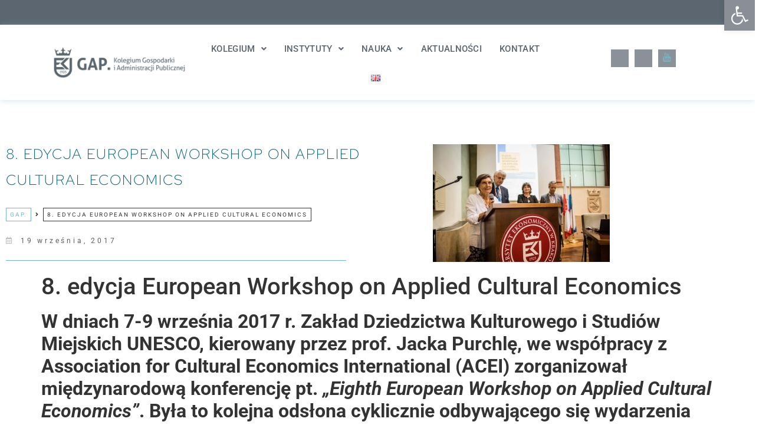

--- FILE ---
content_type: text/html; charset=UTF-8
request_url: https://gap.uek.krakow.pl/blog/2017/09/19/8-edycja-european-workshop-on-applied-cultural-economics/
body_size: 25187
content:
<!DOCTYPE html>
<html lang="pl-PL">
<head>
	<meta charset="UTF-8" />
	<meta name="viewport" content="width=device-width, initial-scale=1" />
	<link rel="profile" href="http://gmpg.org/xfn/11" />
	<link rel="pingback" href="https://gap.uek.krakow.pl/xmlrpc.php" />
	<title>8. edycja European Workshop on Applied Cultural Economics &#8211; Kolegium Gospodarki i Administracji Publicznej UEK</title>
<meta name='robots' content='max-image-preview:large' />
	<style>img:is([sizes="auto" i], [sizes^="auto," i]) { contain-intrinsic-size: 3000px 1500px }</style>
	<link rel="alternate" type="application/rss+xml" title="Kolegium Gospodarki i Administracji Publicznej UEK &raquo; Kanał z wpisami" href="https://gap.uek.krakow.pl/feed/" />
<link rel="alternate" type="application/rss+xml" title="Kolegium Gospodarki i Administracji Publicznej UEK &raquo; Kanał z komentarzami" href="https://gap.uek.krakow.pl/comments/feed/" />
<script>
window._wpemojiSettings = {"baseUrl":"https:\/\/s.w.org\/images\/core\/emoji\/15.0.3\/72x72\/","ext":".png","svgUrl":"https:\/\/s.w.org\/images\/core\/emoji\/15.0.3\/svg\/","svgExt":".svg","source":{"concatemoji":"https:\/\/gap.uek.krakow.pl\/wp-includes\/js\/wp-emoji-release.min.js?ver=6.7.4"}};
/*! This file is auto-generated */
!function(i,n){var o,s,e;function c(e){try{var t={supportTests:e,timestamp:(new Date).valueOf()};sessionStorage.setItem(o,JSON.stringify(t))}catch(e){}}function p(e,t,n){e.clearRect(0,0,e.canvas.width,e.canvas.height),e.fillText(t,0,0);var t=new Uint32Array(e.getImageData(0,0,e.canvas.width,e.canvas.height).data),r=(e.clearRect(0,0,e.canvas.width,e.canvas.height),e.fillText(n,0,0),new Uint32Array(e.getImageData(0,0,e.canvas.width,e.canvas.height).data));return t.every(function(e,t){return e===r[t]})}function u(e,t,n){switch(t){case"flag":return n(e,"\ud83c\udff3\ufe0f\u200d\u26a7\ufe0f","\ud83c\udff3\ufe0f\u200b\u26a7\ufe0f")?!1:!n(e,"\ud83c\uddfa\ud83c\uddf3","\ud83c\uddfa\u200b\ud83c\uddf3")&&!n(e,"\ud83c\udff4\udb40\udc67\udb40\udc62\udb40\udc65\udb40\udc6e\udb40\udc67\udb40\udc7f","\ud83c\udff4\u200b\udb40\udc67\u200b\udb40\udc62\u200b\udb40\udc65\u200b\udb40\udc6e\u200b\udb40\udc67\u200b\udb40\udc7f");case"emoji":return!n(e,"\ud83d\udc26\u200d\u2b1b","\ud83d\udc26\u200b\u2b1b")}return!1}function f(e,t,n){var r="undefined"!=typeof WorkerGlobalScope&&self instanceof WorkerGlobalScope?new OffscreenCanvas(300,150):i.createElement("canvas"),a=r.getContext("2d",{willReadFrequently:!0}),o=(a.textBaseline="top",a.font="600 32px Arial",{});return e.forEach(function(e){o[e]=t(a,e,n)}),o}function t(e){var t=i.createElement("script");t.src=e,t.defer=!0,i.head.appendChild(t)}"undefined"!=typeof Promise&&(o="wpEmojiSettingsSupports",s=["flag","emoji"],n.supports={everything:!0,everythingExceptFlag:!0},e=new Promise(function(e){i.addEventListener("DOMContentLoaded",e,{once:!0})}),new Promise(function(t){var n=function(){try{var e=JSON.parse(sessionStorage.getItem(o));if("object"==typeof e&&"number"==typeof e.timestamp&&(new Date).valueOf()<e.timestamp+604800&&"object"==typeof e.supportTests)return e.supportTests}catch(e){}return null}();if(!n){if("undefined"!=typeof Worker&&"undefined"!=typeof OffscreenCanvas&&"undefined"!=typeof URL&&URL.createObjectURL&&"undefined"!=typeof Blob)try{var e="postMessage("+f.toString()+"("+[JSON.stringify(s),u.toString(),p.toString()].join(",")+"));",r=new Blob([e],{type:"text/javascript"}),a=new Worker(URL.createObjectURL(r),{name:"wpTestEmojiSupports"});return void(a.onmessage=function(e){c(n=e.data),a.terminate(),t(n)})}catch(e){}c(n=f(s,u,p))}t(n)}).then(function(e){for(var t in e)n.supports[t]=e[t],n.supports.everything=n.supports.everything&&n.supports[t],"flag"!==t&&(n.supports.everythingExceptFlag=n.supports.everythingExceptFlag&&n.supports[t]);n.supports.everythingExceptFlag=n.supports.everythingExceptFlag&&!n.supports.flag,n.DOMReady=!1,n.readyCallback=function(){n.DOMReady=!0}}).then(function(){return e}).then(function(){var e;n.supports.everything||(n.readyCallback(),(e=n.source||{}).concatemoji?t(e.concatemoji):e.wpemoji&&e.twemoji&&(t(e.twemoji),t(e.wpemoji)))}))}((window,document),window._wpemojiSettings);
</script>
<link rel='stylesheet' id='hfe-widgets-style-css' href='https://gap.uek.krakow.pl/wp-content/plugins/header-footer-elementor/inc/widgets-css/frontend.css?ver=2.8.1' media='all' />
<style id='wp-emoji-styles-inline-css'>

	img.wp-smiley, img.emoji {
		display: inline !important;
		border: none !important;
		box-shadow: none !important;
		height: 1em !important;
		width: 1em !important;
		margin: 0 0.07em !important;
		vertical-align: -0.1em !important;
		background: none !important;
		padding: 0 !important;
	}
</style>
<link rel='stylesheet' id='wp-block-library-css' href='https://gap.uek.krakow.pl/wp-includes/css/dist/block-library/style.min.css?ver=6.7.4' media='all' />
<link rel='stylesheet' id='jet-engine-frontend-css' href='https://gap.uek.krakow.pl/wp-content/plugins/jet-engine/assets/css/frontend.css?ver=3.6.1.1' media='all' />
<style id='global-styles-inline-css'>
:root{--wp--preset--aspect-ratio--square: 1;--wp--preset--aspect-ratio--4-3: 4/3;--wp--preset--aspect-ratio--3-4: 3/4;--wp--preset--aspect-ratio--3-2: 3/2;--wp--preset--aspect-ratio--2-3: 2/3;--wp--preset--aspect-ratio--16-9: 16/9;--wp--preset--aspect-ratio--9-16: 9/16;--wp--preset--color--black: #000000;--wp--preset--color--cyan-bluish-gray: #abb8c3;--wp--preset--color--white: #ffffff;--wp--preset--color--pale-pink: #f78da7;--wp--preset--color--vivid-red: #cf2e2e;--wp--preset--color--luminous-vivid-orange: #ff6900;--wp--preset--color--luminous-vivid-amber: #fcb900;--wp--preset--color--light-green-cyan: #7bdcb5;--wp--preset--color--vivid-green-cyan: #00d084;--wp--preset--color--pale-cyan-blue: #8ed1fc;--wp--preset--color--vivid-cyan-blue: #0693e3;--wp--preset--color--vivid-purple: #9b51e0;--wp--preset--gradient--vivid-cyan-blue-to-vivid-purple: linear-gradient(135deg,rgba(6,147,227,1) 0%,rgb(155,81,224) 100%);--wp--preset--gradient--light-green-cyan-to-vivid-green-cyan: linear-gradient(135deg,rgb(122,220,180) 0%,rgb(0,208,130) 100%);--wp--preset--gradient--luminous-vivid-amber-to-luminous-vivid-orange: linear-gradient(135deg,rgba(252,185,0,1) 0%,rgba(255,105,0,1) 100%);--wp--preset--gradient--luminous-vivid-orange-to-vivid-red: linear-gradient(135deg,rgba(255,105,0,1) 0%,rgb(207,46,46) 100%);--wp--preset--gradient--very-light-gray-to-cyan-bluish-gray: linear-gradient(135deg,rgb(238,238,238) 0%,rgb(169,184,195) 100%);--wp--preset--gradient--cool-to-warm-spectrum: linear-gradient(135deg,rgb(74,234,220) 0%,rgb(151,120,209) 20%,rgb(207,42,186) 40%,rgb(238,44,130) 60%,rgb(251,105,98) 80%,rgb(254,248,76) 100%);--wp--preset--gradient--blush-light-purple: linear-gradient(135deg,rgb(255,206,236) 0%,rgb(152,150,240) 100%);--wp--preset--gradient--blush-bordeaux: linear-gradient(135deg,rgb(254,205,165) 0%,rgb(254,45,45) 50%,rgb(107,0,62) 100%);--wp--preset--gradient--luminous-dusk: linear-gradient(135deg,rgb(255,203,112) 0%,rgb(199,81,192) 50%,rgb(65,88,208) 100%);--wp--preset--gradient--pale-ocean: linear-gradient(135deg,rgb(255,245,203) 0%,rgb(182,227,212) 50%,rgb(51,167,181) 100%);--wp--preset--gradient--electric-grass: linear-gradient(135deg,rgb(202,248,128) 0%,rgb(113,206,126) 100%);--wp--preset--gradient--midnight: linear-gradient(135deg,rgb(2,3,129) 0%,rgb(40,116,252) 100%);--wp--preset--font-size--small: 13px;--wp--preset--font-size--medium: 20px;--wp--preset--font-size--large: 36px;--wp--preset--font-size--x-large: 42px;--wp--preset--spacing--20: 0.44rem;--wp--preset--spacing--30: 0.67rem;--wp--preset--spacing--40: 1rem;--wp--preset--spacing--50: 1.5rem;--wp--preset--spacing--60: 2.25rem;--wp--preset--spacing--70: 3.38rem;--wp--preset--spacing--80: 5.06rem;--wp--preset--shadow--natural: 6px 6px 9px rgba(0, 0, 0, 0.2);--wp--preset--shadow--deep: 12px 12px 50px rgba(0, 0, 0, 0.4);--wp--preset--shadow--sharp: 6px 6px 0px rgba(0, 0, 0, 0.2);--wp--preset--shadow--outlined: 6px 6px 0px -3px rgba(255, 255, 255, 1), 6px 6px rgba(0, 0, 0, 1);--wp--preset--shadow--crisp: 6px 6px 0px rgba(0, 0, 0, 1);}:root { --wp--style--global--content-size: 800px;--wp--style--global--wide-size: 1200px; }:where(body) { margin: 0; }.wp-site-blocks > .alignleft { float: left; margin-right: 2em; }.wp-site-blocks > .alignright { float: right; margin-left: 2em; }.wp-site-blocks > .aligncenter { justify-content: center; margin-left: auto; margin-right: auto; }:where(.wp-site-blocks) > * { margin-block-start: 24px; margin-block-end: 0; }:where(.wp-site-blocks) > :first-child { margin-block-start: 0; }:where(.wp-site-blocks) > :last-child { margin-block-end: 0; }:root { --wp--style--block-gap: 24px; }:root :where(.is-layout-flow) > :first-child{margin-block-start: 0;}:root :where(.is-layout-flow) > :last-child{margin-block-end: 0;}:root :where(.is-layout-flow) > *{margin-block-start: 24px;margin-block-end: 0;}:root :where(.is-layout-constrained) > :first-child{margin-block-start: 0;}:root :where(.is-layout-constrained) > :last-child{margin-block-end: 0;}:root :where(.is-layout-constrained) > *{margin-block-start: 24px;margin-block-end: 0;}:root :where(.is-layout-flex){gap: 24px;}:root :where(.is-layout-grid){gap: 24px;}.is-layout-flow > .alignleft{float: left;margin-inline-start: 0;margin-inline-end: 2em;}.is-layout-flow > .alignright{float: right;margin-inline-start: 2em;margin-inline-end: 0;}.is-layout-flow > .aligncenter{margin-left: auto !important;margin-right: auto !important;}.is-layout-constrained > .alignleft{float: left;margin-inline-start: 0;margin-inline-end: 2em;}.is-layout-constrained > .alignright{float: right;margin-inline-start: 2em;margin-inline-end: 0;}.is-layout-constrained > .aligncenter{margin-left: auto !important;margin-right: auto !important;}.is-layout-constrained > :where(:not(.alignleft):not(.alignright):not(.alignfull)){max-width: var(--wp--style--global--content-size);margin-left: auto !important;margin-right: auto !important;}.is-layout-constrained > .alignwide{max-width: var(--wp--style--global--wide-size);}body .is-layout-flex{display: flex;}.is-layout-flex{flex-wrap: wrap;align-items: center;}.is-layout-flex > :is(*, div){margin: 0;}body .is-layout-grid{display: grid;}.is-layout-grid > :is(*, div){margin: 0;}body{padding-top: 0px;padding-right: 0px;padding-bottom: 0px;padding-left: 0px;}a:where(:not(.wp-element-button)){text-decoration: underline;}:root :where(.wp-element-button, .wp-block-button__link){background-color: #32373c;border-width: 0;color: #fff;font-family: inherit;font-size: inherit;line-height: inherit;padding: calc(0.667em + 2px) calc(1.333em + 2px);text-decoration: none;}.has-black-color{color: var(--wp--preset--color--black) !important;}.has-cyan-bluish-gray-color{color: var(--wp--preset--color--cyan-bluish-gray) !important;}.has-white-color{color: var(--wp--preset--color--white) !important;}.has-pale-pink-color{color: var(--wp--preset--color--pale-pink) !important;}.has-vivid-red-color{color: var(--wp--preset--color--vivid-red) !important;}.has-luminous-vivid-orange-color{color: var(--wp--preset--color--luminous-vivid-orange) !important;}.has-luminous-vivid-amber-color{color: var(--wp--preset--color--luminous-vivid-amber) !important;}.has-light-green-cyan-color{color: var(--wp--preset--color--light-green-cyan) !important;}.has-vivid-green-cyan-color{color: var(--wp--preset--color--vivid-green-cyan) !important;}.has-pale-cyan-blue-color{color: var(--wp--preset--color--pale-cyan-blue) !important;}.has-vivid-cyan-blue-color{color: var(--wp--preset--color--vivid-cyan-blue) !important;}.has-vivid-purple-color{color: var(--wp--preset--color--vivid-purple) !important;}.has-black-background-color{background-color: var(--wp--preset--color--black) !important;}.has-cyan-bluish-gray-background-color{background-color: var(--wp--preset--color--cyan-bluish-gray) !important;}.has-white-background-color{background-color: var(--wp--preset--color--white) !important;}.has-pale-pink-background-color{background-color: var(--wp--preset--color--pale-pink) !important;}.has-vivid-red-background-color{background-color: var(--wp--preset--color--vivid-red) !important;}.has-luminous-vivid-orange-background-color{background-color: var(--wp--preset--color--luminous-vivid-orange) !important;}.has-luminous-vivid-amber-background-color{background-color: var(--wp--preset--color--luminous-vivid-amber) !important;}.has-light-green-cyan-background-color{background-color: var(--wp--preset--color--light-green-cyan) !important;}.has-vivid-green-cyan-background-color{background-color: var(--wp--preset--color--vivid-green-cyan) !important;}.has-pale-cyan-blue-background-color{background-color: var(--wp--preset--color--pale-cyan-blue) !important;}.has-vivid-cyan-blue-background-color{background-color: var(--wp--preset--color--vivid-cyan-blue) !important;}.has-vivid-purple-background-color{background-color: var(--wp--preset--color--vivid-purple) !important;}.has-black-border-color{border-color: var(--wp--preset--color--black) !important;}.has-cyan-bluish-gray-border-color{border-color: var(--wp--preset--color--cyan-bluish-gray) !important;}.has-white-border-color{border-color: var(--wp--preset--color--white) !important;}.has-pale-pink-border-color{border-color: var(--wp--preset--color--pale-pink) !important;}.has-vivid-red-border-color{border-color: var(--wp--preset--color--vivid-red) !important;}.has-luminous-vivid-orange-border-color{border-color: var(--wp--preset--color--luminous-vivid-orange) !important;}.has-luminous-vivid-amber-border-color{border-color: var(--wp--preset--color--luminous-vivid-amber) !important;}.has-light-green-cyan-border-color{border-color: var(--wp--preset--color--light-green-cyan) !important;}.has-vivid-green-cyan-border-color{border-color: var(--wp--preset--color--vivid-green-cyan) !important;}.has-pale-cyan-blue-border-color{border-color: var(--wp--preset--color--pale-cyan-blue) !important;}.has-vivid-cyan-blue-border-color{border-color: var(--wp--preset--color--vivid-cyan-blue) !important;}.has-vivid-purple-border-color{border-color: var(--wp--preset--color--vivid-purple) !important;}.has-vivid-cyan-blue-to-vivid-purple-gradient-background{background: var(--wp--preset--gradient--vivid-cyan-blue-to-vivid-purple) !important;}.has-light-green-cyan-to-vivid-green-cyan-gradient-background{background: var(--wp--preset--gradient--light-green-cyan-to-vivid-green-cyan) !important;}.has-luminous-vivid-amber-to-luminous-vivid-orange-gradient-background{background: var(--wp--preset--gradient--luminous-vivid-amber-to-luminous-vivid-orange) !important;}.has-luminous-vivid-orange-to-vivid-red-gradient-background{background: var(--wp--preset--gradient--luminous-vivid-orange-to-vivid-red) !important;}.has-very-light-gray-to-cyan-bluish-gray-gradient-background{background: var(--wp--preset--gradient--very-light-gray-to-cyan-bluish-gray) !important;}.has-cool-to-warm-spectrum-gradient-background{background: var(--wp--preset--gradient--cool-to-warm-spectrum) !important;}.has-blush-light-purple-gradient-background{background: var(--wp--preset--gradient--blush-light-purple) !important;}.has-blush-bordeaux-gradient-background{background: var(--wp--preset--gradient--blush-bordeaux) !important;}.has-luminous-dusk-gradient-background{background: var(--wp--preset--gradient--luminous-dusk) !important;}.has-pale-ocean-gradient-background{background: var(--wp--preset--gradient--pale-ocean) !important;}.has-electric-grass-gradient-background{background: var(--wp--preset--gradient--electric-grass) !important;}.has-midnight-gradient-background{background: var(--wp--preset--gradient--midnight) !important;}.has-small-font-size{font-size: var(--wp--preset--font-size--small) !important;}.has-medium-font-size{font-size: var(--wp--preset--font-size--medium) !important;}.has-large-font-size{font-size: var(--wp--preset--font-size--large) !important;}.has-x-large-font-size{font-size: var(--wp--preset--font-size--x-large) !important;}
:root :where(.wp-block-pullquote){font-size: 1.5em;line-height: 1.6;}
</style>
<link rel='stylesheet' id='hfe-style-css' href='https://gap.uek.krakow.pl/wp-content/plugins/header-footer-elementor/assets/css/header-footer-elementor.css?ver=2.8.1' media='all' />
<link rel='stylesheet' id='jet-blocks-css' href='https://gap.uek.krakow.pl/wp-content/uploads/elementor/css/custom-jet-blocks.css?ver=1.3.15' media='all' />
<link rel='stylesheet' id='elementor-icons-css' href='https://gap.uek.krakow.pl/wp-content/plugins/elementor/assets/lib/eicons/css/elementor-icons.min.css?ver=5.45.0' media='all' />
<link rel='stylesheet' id='elementor-frontend-css' href='https://gap.uek.krakow.pl/wp-content/uploads/elementor/css/custom-frontend.min.css?ver=1768487930' media='all' />
<link rel='stylesheet' id='elementor-post-6-css' href='https://gap.uek.krakow.pl/wp-content/uploads/elementor/css/post-6.css?ver=1768487928' media='all' />
<link rel='stylesheet' id='elementor-pro-css' href='https://gap.uek.krakow.pl/wp-content/uploads/elementor/css/custom-pro-frontend.min.css?ver=1768487930' media='all' />
<link rel='stylesheet' id='jet-blog-css' href='https://gap.uek.krakow.pl/wp-content/plugins/jet-blog/assets/css/jet-blog.css?ver=2.4.2' media='all' />
<link rel='stylesheet' id='jet-tabs-frontend-css' href='https://gap.uek.krakow.pl/wp-content/plugins/jet-tabs/assets/css/jet-tabs-frontend.css?ver=2.2.6.1' media='all' />
<link rel='stylesheet' id='cotton-css' href='https://gap.uek.krakow.pl/wp-content/plugins/elementskit/modules/mouse-cursor/assets/css/style.css?ver=3.7.6' media='all' />
<link rel='stylesheet' id='elementor-post-1995-css' href='https://gap.uek.krakow.pl/wp-content/uploads/elementor/css/post-1995.css?ver=1768488505' media='all' />
<link rel='stylesheet' id='elementor-post-1192-css' href='https://gap.uek.krakow.pl/wp-content/uploads/elementor/css/post-1192.css?ver=1768487928' media='all' />
<link rel='stylesheet' id='elementor-post-1218-css' href='https://gap.uek.krakow.pl/wp-content/uploads/elementor/css/post-1218.css?ver=1768488506' media='all' />
<link rel='stylesheet' id='hello-elementor-css' href='https://gap.uek.krakow.pl/wp-content/themes/hello-elementor/style.min.css?ver=3.2.1' media='all' />
<link rel='stylesheet' id='hello-elementor-theme-style-css' href='https://gap.uek.krakow.pl/wp-content/themes/hello-elementor/theme.min.css?ver=3.2.1' media='all' />
<link rel='stylesheet' id='hello-elementor-header-footer-css' href='https://gap.uek.krakow.pl/wp-content/themes/hello-elementor/header-footer.min.css?ver=3.2.1' media='all' />
<link rel='stylesheet' id='pojo-a11y-css' href='https://gap.uek.krakow.pl/wp-content/plugins/pojo-accessibility/assets/css/style.min.css?ver=1.0.0' media='all' />
<link rel='stylesheet' id='hfe-elementor-icons-css' href='https://gap.uek.krakow.pl/wp-content/plugins/elementor/assets/lib/eicons/css/elementor-icons.min.css?ver=5.34.0' media='all' />
<link rel='stylesheet' id='hfe-icons-list-css' href='https://gap.uek.krakow.pl/wp-content/plugins/elementor/assets/css/widget-icon-list.min.css?ver=3.24.3' media='all' />
<link rel='stylesheet' id='hfe-social-icons-css' href='https://gap.uek.krakow.pl/wp-content/plugins/elementor/assets/css/widget-social-icons.min.css?ver=3.24.0' media='all' />
<link rel='stylesheet' id='hfe-social-share-icons-brands-css' href='https://gap.uek.krakow.pl/wp-content/plugins/elementor/assets/lib/font-awesome/css/brands.css?ver=5.15.3' media='all' />
<link rel='stylesheet' id='hfe-social-share-icons-fontawesome-css' href='https://gap.uek.krakow.pl/wp-content/plugins/elementor/assets/lib/font-awesome/css/fontawesome.css?ver=5.15.3' media='all' />
<link rel='stylesheet' id='hfe-nav-menu-icons-css' href='https://gap.uek.krakow.pl/wp-content/plugins/elementor/assets/lib/font-awesome/css/solid.css?ver=5.15.3' media='all' />
<link rel='stylesheet' id='hfe-widget-blockquote-css' href='https://gap.uek.krakow.pl/wp-content/plugins/elementor-pro/assets/css/widget-blockquote.min.css?ver=3.25.0' media='all' />
<link rel='stylesheet' id='hfe-mega-menu-css' href='https://gap.uek.krakow.pl/wp-content/plugins/elementor-pro/assets/css/widget-mega-menu.min.css?ver=3.26.2' media='all' />
<link rel='stylesheet' id='hfe-nav-menu-widget-css' href='https://gap.uek.krakow.pl/wp-content/plugins/elementor-pro/assets/css/widget-nav-menu.min.css?ver=3.26.0' media='all' />
<link rel='stylesheet' id='hello-elementor-child-style-css' href='https://gap.uek.krakow.pl/wp-content/themes/hello-elementor_child/style.css?ver=2.0.0' media='all' />
<link rel='stylesheet' id='ekit-widget-styles-css' href='https://gap.uek.krakow.pl/wp-content/plugins/elementskit-lite/widgets/init/assets/css/widget-styles.css?ver=3.7.8' media='all' />
<link rel='stylesheet' id='ekit-widget-styles-pro-css' href='https://gap.uek.krakow.pl/wp-content/plugins/elementskit/widgets/init/assets/css/widget-styles-pro.css?ver=3.7.6' media='all' />
<link rel='stylesheet' id='ekit-responsive-css' href='https://gap.uek.krakow.pl/wp-content/plugins/elementskit-lite/widgets/init/assets/css/responsive.css?ver=3.7.8' media='all' />
<link rel='stylesheet' id='eael-general-css' href='https://gap.uek.krakow.pl/wp-content/plugins/essential-addons-for-elementor-lite/assets/front-end/css/view/general.min.css?ver=6.5.7' media='all' />
<link rel='stylesheet' id='bdt-uikit-css' href='https://gap.uek.krakow.pl/wp-content/plugins/bdthemes-prime-slider-lite/assets/css/bdt-uikit.css?ver=3.21.7' media='all' />
<link rel='stylesheet' id='prime-slider-site-css' href='https://gap.uek.krakow.pl/wp-content/plugins/bdthemes-prime-slider-lite/assets/css/prime-slider-site.css?ver=4.1.3' media='all' />
<link rel='stylesheet' id='elementor-gf-local-poppins-css' href='https://gap.uek.krakow.pl/wp-content/uploads/elementor/google-fonts/css/poppins.css?ver=1742222392' media='all' />
<link rel='stylesheet' id='elementor-gf-local-roboto-css' href='https://gap.uek.krakow.pl/wp-content/uploads/elementor/google-fonts/css/roboto.css?ver=1742222420' media='all' />
<link rel='stylesheet' id='elementor-gf-local-redhatdisplay-css' href='https://gap.uek.krakow.pl/wp-content/uploads/elementor/google-fonts/css/redhatdisplay.css?ver=1742222447' media='all' />
<link rel='stylesheet' id='elementor-gf-local-redhattext-css' href='https://gap.uek.krakow.pl/wp-content/uploads/elementor/google-fonts/css/redhattext.css?ver=1742222423' media='all' />
<link rel='stylesheet' id='elementor-gf-local-comfortaa-css' href='https://gap.uek.krakow.pl/wp-content/uploads/elementor/google-fonts/css/comfortaa.css?ver=1742223164' media='all' />
<link rel='stylesheet' id='elementor-icons-shared-0-css' href='https://gap.uek.krakow.pl/wp-content/plugins/elementor/assets/lib/font-awesome/css/fontawesome.min.css?ver=5.15.3' media='all' />
<link rel='stylesheet' id='elementor-icons-fa-solid-css' href='https://gap.uek.krakow.pl/wp-content/plugins/elementor/assets/lib/font-awesome/css/solid.min.css?ver=5.15.3' media='all' />
<link rel='stylesheet' id='elementor-icons-ekiticons-css' href='https://gap.uek.krakow.pl/wp-content/plugins/elementskit-lite/modules/elementskit-icon-pack/assets/css/ekiticons.css?ver=3.7.8' media='all' />
<link rel='stylesheet' id='elementor-icons-fa-regular-css' href='https://gap.uek.krakow.pl/wp-content/plugins/elementor/assets/lib/font-awesome/css/regular.min.css?ver=5.15.3' media='all' />
<script src="https://gap.uek.krakow.pl/wp-includes/js/jquery/jquery.min.js?ver=3.7.1" id="jquery-core-js"></script>
<script src="https://gap.uek.krakow.pl/wp-includes/js/jquery/jquery-migrate.min.js?ver=3.4.1" id="jquery-migrate-js"></script>
<script id="jquery-js-after">
!function($){"use strict";$(document).ready(function(){$(this).scrollTop()>100&&$(".hfe-scroll-to-top-wrap").removeClass("hfe-scroll-to-top-hide"),$(window).scroll(function(){$(this).scrollTop()<100?$(".hfe-scroll-to-top-wrap").fadeOut(300):$(".hfe-scroll-to-top-wrap").fadeIn(300)}),$(".hfe-scroll-to-top-wrap").on("click",function(){$("html, body").animate({scrollTop:0},300);return!1})})}(jQuery);
!function($){'use strict';$(document).ready(function(){var bar=$('.hfe-reading-progress-bar');if(!bar.length)return;$(window).on('scroll',function(){var s=$(window).scrollTop(),d=$(document).height()-$(window).height(),p=d? s/d*100:0;bar.css('width',p+'%')});});}(jQuery);
</script>
<script src="https://gap.uek.krakow.pl/wp-content/plugins/bdthemes-prime-slider-lite/assets/js/bdt-uikit.min.js?ver=3.21.7" id="bdt-uikit-js"></script>
<link rel="https://api.w.org/" href="https://gap.uek.krakow.pl/wp-json/" /><link rel="alternate" title="JSON" type="application/json" href="https://gap.uek.krakow.pl/wp-json/wp/v2/posts/6461" /><link rel="EditURI" type="application/rsd+xml" title="RSD" href="https://gap.uek.krakow.pl/xmlrpc.php?rsd" />
<meta name="generator" content="WordPress 6.7.4" />
<link rel="canonical" href="https://gap.uek.krakow.pl/blog/2017/09/19/8-edycja-european-workshop-on-applied-cultural-economics/" />
<link rel='shortlink' href='https://gap.uek.krakow.pl/?p=6461' />
<link rel="alternate" title="oEmbed (JSON)" type="application/json+oembed" href="https://gap.uek.krakow.pl/wp-json/oembed/1.0/embed?url=https%3A%2F%2Fgap.uek.krakow.pl%2Fblog%2F2017%2F09%2F19%2F8-edycja-european-workshop-on-applied-cultural-economics%2F" />
<link rel="alternate" title="oEmbed (XML)" type="text/xml+oembed" href="https://gap.uek.krakow.pl/wp-json/oembed/1.0/embed?url=https%3A%2F%2Fgap.uek.krakow.pl%2Fblog%2F2017%2F09%2F19%2F8-edycja-european-workshop-on-applied-cultural-economics%2F&#038;format=xml" />
<meta name="generator" content="Elementor 3.34.1; features: additional_custom_breakpoints; settings: css_print_method-external, google_font-enabled, font_display-auto">
<style type="text/css">
#pojo-a11y-toolbar .pojo-a11y-toolbar-toggle a{ background-color: #8a8e96;	color: #ffffff;}
#pojo-a11y-toolbar .pojo-a11y-toolbar-overlay, #pojo-a11y-toolbar .pojo-a11y-toolbar-overlay ul.pojo-a11y-toolbar-items.pojo-a11y-links{ border-color: #8a8e96;}
body.pojo-a11y-focusable a:focus{ outline-style: solid !important;	outline-width: 1px !important;	outline-color: #FF0000 !important;}
#pojo-a11y-toolbar{ top: 0px !important;}
#pojo-a11y-toolbar .pojo-a11y-toolbar-overlay{ background-color: #ffffff;}
#pojo-a11y-toolbar .pojo-a11y-toolbar-overlay ul.pojo-a11y-toolbar-items li.pojo-a11y-toolbar-item a, #pojo-a11y-toolbar .pojo-a11y-toolbar-overlay p.pojo-a11y-toolbar-title{ color: #333333;}
#pojo-a11y-toolbar .pojo-a11y-toolbar-overlay ul.pojo-a11y-toolbar-items li.pojo-a11y-toolbar-item a.active{ background-color: #75b6c5;	color: #ffffff;}
@media (max-width: 767px) { #pojo-a11y-toolbar { top: 0px !important; } }</style>			<style>
				.e-con.e-parent:nth-of-type(n+4):not(.e-lazyloaded):not(.e-no-lazyload),
				.e-con.e-parent:nth-of-type(n+4):not(.e-lazyloaded):not(.e-no-lazyload) * {
					background-image: none !important;
				}
				@media screen and (max-height: 1024px) {
					.e-con.e-parent:nth-of-type(n+3):not(.e-lazyloaded):not(.e-no-lazyload),
					.e-con.e-parent:nth-of-type(n+3):not(.e-lazyloaded):not(.e-no-lazyload) * {
						background-image: none !important;
					}
				}
				@media screen and (max-height: 640px) {
					.e-con.e-parent:nth-of-type(n+2):not(.e-lazyloaded):not(.e-no-lazyload),
					.e-con.e-parent:nth-of-type(n+2):not(.e-lazyloaded):not(.e-no-lazyload) * {
						background-image: none !important;
					}
				}
			</style>
			<link rel="icon" href="https://gap.uek.krakow.pl/wp-content/uploads/2022/01/cropped-UEK_logo-fav_512x512px-1-32x32.png" sizes="32x32" />
<link rel="icon" href="https://gap.uek.krakow.pl/wp-content/uploads/2022/01/cropped-UEK_logo-fav_512x512px-1-192x192.png" sizes="192x192" />
<link rel="apple-touch-icon" href="https://gap.uek.krakow.pl/wp-content/uploads/2022/01/cropped-UEK_logo-fav_512x512px-1-180x180.png" />
<meta name="msapplication-TileImage" content="https://gap.uek.krakow.pl/wp-content/uploads/2022/01/cropped-UEK_logo-fav_512x512px-1-270x270.png" />
</head>

<body class="post-template-default single single-post postid-6461 single-format-standard wp-embed-responsive ehf-header ehf-footer ehf-template-hello-elementor ehf-stylesheet-hello-elementor_child elementor-default elementor-kit-6">
<div id="page" class="hfeed site">

		<header id="masthead" itemscope="itemscope" itemtype="https://schema.org/WPHeader">
			<p class="main-title bhf-hidden" itemprop="headline"><a href="https://gap.uek.krakow.pl" title="Kolegium Gospodarki i Administracji Publicznej UEK" rel="home">Kolegium Gospodarki i Administracji Publicznej UEK</a></p>
					<div data-elementor-type="wp-post" data-elementor-id="1995" class="elementor elementor-1995" data-elementor-post-type="elementor-hf">
						<section data-particle_enable="false" data-particle-mobile-disabled="false" class="elementor-section elementor-top-section elementor-element elementor-element-ed52f9c elementor-section-full_width elementor-section-height-min-height elementor-section-height-default elementor-section-items-middle" data-id="ed52f9c" data-element_type="section" data-settings="{&quot;background_background&quot;:&quot;classic&quot;}">
						<div class="elementor-container elementor-column-gap-default">
					<div class="elementor-column elementor-col-100 elementor-top-column elementor-element elementor-element-25dc0ff" data-id="25dc0ff" data-element_type="column">
			<div class="elementor-widget-wrap elementor-element-populated">
							</div>
		</div>
					</div>
		</section>
				<section data-particle_enable="false" data-particle-mobile-disabled="false" class="jet-sticky-section elementor-section elementor-top-section elementor-element elementor-element-f471479 elementor-section-full_width elementor-section-height-default elementor-section-height-default" data-id="f471479" data-element_type="section" data-settings="{&quot;background_background&quot;:&quot;classic&quot;,&quot;jet_sticky_section&quot;:&quot;yes&quot;,&quot;jet_sticky_section_visibility&quot;:[&quot;desktop&quot;,&quot;tablet&quot;,&quot;mobile&quot;]}">
						<div class="elementor-container elementor-column-gap-no">
					<div class="elementor-column elementor-col-20 elementor-top-column elementor-element elementor-element-a53cf28" data-id="a53cf28" data-element_type="column">
			<div class="elementor-widget-wrap">
							</div>
		</div>
				<div class="elementor-column elementor-col-20 elementor-top-column elementor-element elementor-element-7617622" data-id="7617622" data-element_type="column">
			<div class="elementor-widget-wrap elementor-element-populated">
						<div class="elementor-element elementor-element-8ed7956 elementor-widget-laptop__width-initial elementor-widget elementor-widget-image" data-id="8ed7956" data-element_type="widget" data-widget_type="image.default">
				<div class="elementor-widget-container">
																<a href="https://gap.uek.krakow.pl/">
							<img fetchpriority="high" width="500" height="126" src="https://gap.uek.krakow.pl/wp-content/uploads/2022/01/GAP-uek-kolegia.png" class="attachment-full size-full wp-image-37" alt="" srcset="https://gap.uek.krakow.pl/wp-content/uploads/2022/01/GAP-uek-kolegia.png 500w, https://gap.uek.krakow.pl/wp-content/uploads/2022/01/GAP-uek-kolegia-300x76.png 300w" sizes="(max-width: 500px) 100vw, 500px" />								</a>
															</div>
				</div>
					</div>
		</div>
				<div class="elementor-column elementor-col-20 elementor-top-column elementor-element elementor-element-e1d64ef" data-id="e1d64ef" data-element_type="column">
			<div class="elementor-widget-wrap elementor-element-populated">
						<div class="elementor-element elementor-element-2175d1b hfe-nav-menu__align-center hfe-nav-menu__breakpoint-mobile elementor-widget-laptop__width-initial hfe-submenu-icon-arrow hfe-submenu-animation-none hfe-link-redirect-child elementor-widget elementor-widget-navigation-menu" data-id="2175d1b" data-element_type="widget" data-settings="{&quot;width_dropdown_item&quot;:{&quot;unit&quot;:&quot;px&quot;,&quot;size&quot;:410,&quot;sizes&quot;:[]},&quot;toggle_size_mobile&quot;:{&quot;unit&quot;:&quot;px&quot;,&quot;size&quot;:55,&quot;sizes&quot;:[]},&quot;toggle_border_width_mobile&quot;:{&quot;unit&quot;:&quot;px&quot;,&quot;size&quot;:0,&quot;sizes&quot;:[]},&quot;padding_horizontal_menu_item&quot;:{&quot;unit&quot;:&quot;px&quot;,&quot;size&quot;:15,&quot;sizes&quot;:[]},&quot;padding_horizontal_menu_item_laptop&quot;:{&quot;unit&quot;:&quot;px&quot;,&quot;size&quot;:&quot;&quot;,&quot;sizes&quot;:[]},&quot;padding_horizontal_menu_item_tablet_extra&quot;:{&quot;unit&quot;:&quot;px&quot;,&quot;size&quot;:&quot;&quot;,&quot;sizes&quot;:[]},&quot;padding_horizontal_menu_item_tablet&quot;:{&quot;unit&quot;:&quot;px&quot;,&quot;size&quot;:&quot;&quot;,&quot;sizes&quot;:[]},&quot;padding_horizontal_menu_item_mobile_extra&quot;:{&quot;unit&quot;:&quot;px&quot;,&quot;size&quot;:&quot;&quot;,&quot;sizes&quot;:[]},&quot;padding_horizontal_menu_item_mobile&quot;:{&quot;unit&quot;:&quot;px&quot;,&quot;size&quot;:&quot;&quot;,&quot;sizes&quot;:[]},&quot;padding_vertical_menu_item&quot;:{&quot;unit&quot;:&quot;px&quot;,&quot;size&quot;:15,&quot;sizes&quot;:[]},&quot;padding_vertical_menu_item_laptop&quot;:{&quot;unit&quot;:&quot;px&quot;,&quot;size&quot;:&quot;&quot;,&quot;sizes&quot;:[]},&quot;padding_vertical_menu_item_tablet_extra&quot;:{&quot;unit&quot;:&quot;px&quot;,&quot;size&quot;:&quot;&quot;,&quot;sizes&quot;:[]},&quot;padding_vertical_menu_item_tablet&quot;:{&quot;unit&quot;:&quot;px&quot;,&quot;size&quot;:&quot;&quot;,&quot;sizes&quot;:[]},&quot;padding_vertical_menu_item_mobile_extra&quot;:{&quot;unit&quot;:&quot;px&quot;,&quot;size&quot;:&quot;&quot;,&quot;sizes&quot;:[]},&quot;padding_vertical_menu_item_mobile&quot;:{&quot;unit&quot;:&quot;px&quot;,&quot;size&quot;:&quot;&quot;,&quot;sizes&quot;:[]},&quot;menu_space_between&quot;:{&quot;unit&quot;:&quot;px&quot;,&quot;size&quot;:&quot;&quot;,&quot;sizes&quot;:[]},&quot;menu_space_between_laptop&quot;:{&quot;unit&quot;:&quot;px&quot;,&quot;size&quot;:&quot;&quot;,&quot;sizes&quot;:[]},&quot;menu_space_between_tablet_extra&quot;:{&quot;unit&quot;:&quot;px&quot;,&quot;size&quot;:&quot;&quot;,&quot;sizes&quot;:[]},&quot;menu_space_between_tablet&quot;:{&quot;unit&quot;:&quot;px&quot;,&quot;size&quot;:&quot;&quot;,&quot;sizes&quot;:[]},&quot;menu_space_between_mobile_extra&quot;:{&quot;unit&quot;:&quot;px&quot;,&quot;size&quot;:&quot;&quot;,&quot;sizes&quot;:[]},&quot;menu_space_between_mobile&quot;:{&quot;unit&quot;:&quot;px&quot;,&quot;size&quot;:&quot;&quot;,&quot;sizes&quot;:[]},&quot;menu_row_space&quot;:{&quot;unit&quot;:&quot;px&quot;,&quot;size&quot;:&quot;&quot;,&quot;sizes&quot;:[]},&quot;menu_row_space_laptop&quot;:{&quot;unit&quot;:&quot;px&quot;,&quot;size&quot;:&quot;&quot;,&quot;sizes&quot;:[]},&quot;menu_row_space_tablet_extra&quot;:{&quot;unit&quot;:&quot;px&quot;,&quot;size&quot;:&quot;&quot;,&quot;sizes&quot;:[]},&quot;menu_row_space_tablet&quot;:{&quot;unit&quot;:&quot;px&quot;,&quot;size&quot;:&quot;&quot;,&quot;sizes&quot;:[]},&quot;menu_row_space_mobile_extra&quot;:{&quot;unit&quot;:&quot;px&quot;,&quot;size&quot;:&quot;&quot;,&quot;sizes&quot;:[]},&quot;menu_row_space_mobile&quot;:{&quot;unit&quot;:&quot;px&quot;,&quot;size&quot;:&quot;&quot;,&quot;sizes&quot;:[]},&quot;dropdown_border_radius&quot;:{&quot;unit&quot;:&quot;px&quot;,&quot;top&quot;:&quot;&quot;,&quot;right&quot;:&quot;&quot;,&quot;bottom&quot;:&quot;&quot;,&quot;left&quot;:&quot;&quot;,&quot;isLinked&quot;:true},&quot;dropdown_border_radius_laptop&quot;:{&quot;unit&quot;:&quot;px&quot;,&quot;top&quot;:&quot;&quot;,&quot;right&quot;:&quot;&quot;,&quot;bottom&quot;:&quot;&quot;,&quot;left&quot;:&quot;&quot;,&quot;isLinked&quot;:true},&quot;dropdown_border_radius_tablet_extra&quot;:{&quot;unit&quot;:&quot;px&quot;,&quot;top&quot;:&quot;&quot;,&quot;right&quot;:&quot;&quot;,&quot;bottom&quot;:&quot;&quot;,&quot;left&quot;:&quot;&quot;,&quot;isLinked&quot;:true},&quot;dropdown_border_radius_tablet&quot;:{&quot;unit&quot;:&quot;px&quot;,&quot;top&quot;:&quot;&quot;,&quot;right&quot;:&quot;&quot;,&quot;bottom&quot;:&quot;&quot;,&quot;left&quot;:&quot;&quot;,&quot;isLinked&quot;:true},&quot;dropdown_border_radius_mobile_extra&quot;:{&quot;unit&quot;:&quot;px&quot;,&quot;top&quot;:&quot;&quot;,&quot;right&quot;:&quot;&quot;,&quot;bottom&quot;:&quot;&quot;,&quot;left&quot;:&quot;&quot;,&quot;isLinked&quot;:true},&quot;dropdown_border_radius_mobile&quot;:{&quot;unit&quot;:&quot;px&quot;,&quot;top&quot;:&quot;&quot;,&quot;right&quot;:&quot;&quot;,&quot;bottom&quot;:&quot;&quot;,&quot;left&quot;:&quot;&quot;,&quot;isLinked&quot;:true},&quot;width_dropdown_item_laptop&quot;:{&quot;unit&quot;:&quot;px&quot;,&quot;size&quot;:&quot;&quot;,&quot;sizes&quot;:[]},&quot;width_dropdown_item_tablet_extra&quot;:{&quot;unit&quot;:&quot;px&quot;,&quot;size&quot;:&quot;&quot;,&quot;sizes&quot;:[]},&quot;width_dropdown_item_tablet&quot;:{&quot;unit&quot;:&quot;px&quot;,&quot;size&quot;:&quot;&quot;,&quot;sizes&quot;:[]},&quot;width_dropdown_item_mobile_extra&quot;:{&quot;unit&quot;:&quot;px&quot;,&quot;size&quot;:&quot;&quot;,&quot;sizes&quot;:[]},&quot;width_dropdown_item_mobile&quot;:{&quot;unit&quot;:&quot;px&quot;,&quot;size&quot;:&quot;&quot;,&quot;sizes&quot;:[]},&quot;padding_horizontal_dropdown_item&quot;:{&quot;unit&quot;:&quot;px&quot;,&quot;size&quot;:&quot;&quot;,&quot;sizes&quot;:[]},&quot;padding_horizontal_dropdown_item_laptop&quot;:{&quot;unit&quot;:&quot;px&quot;,&quot;size&quot;:&quot;&quot;,&quot;sizes&quot;:[]},&quot;padding_horizontal_dropdown_item_tablet_extra&quot;:{&quot;unit&quot;:&quot;px&quot;,&quot;size&quot;:&quot;&quot;,&quot;sizes&quot;:[]},&quot;padding_horizontal_dropdown_item_tablet&quot;:{&quot;unit&quot;:&quot;px&quot;,&quot;size&quot;:&quot;&quot;,&quot;sizes&quot;:[]},&quot;padding_horizontal_dropdown_item_mobile_extra&quot;:{&quot;unit&quot;:&quot;px&quot;,&quot;size&quot;:&quot;&quot;,&quot;sizes&quot;:[]},&quot;padding_horizontal_dropdown_item_mobile&quot;:{&quot;unit&quot;:&quot;px&quot;,&quot;size&quot;:&quot;&quot;,&quot;sizes&quot;:[]},&quot;padding_vertical_dropdown_item&quot;:{&quot;unit&quot;:&quot;px&quot;,&quot;size&quot;:15,&quot;sizes&quot;:[]},&quot;padding_vertical_dropdown_item_laptop&quot;:{&quot;unit&quot;:&quot;px&quot;,&quot;size&quot;:&quot;&quot;,&quot;sizes&quot;:[]},&quot;padding_vertical_dropdown_item_tablet_extra&quot;:{&quot;unit&quot;:&quot;px&quot;,&quot;size&quot;:&quot;&quot;,&quot;sizes&quot;:[]},&quot;padding_vertical_dropdown_item_tablet&quot;:{&quot;unit&quot;:&quot;px&quot;,&quot;size&quot;:&quot;&quot;,&quot;sizes&quot;:[]},&quot;padding_vertical_dropdown_item_mobile_extra&quot;:{&quot;unit&quot;:&quot;px&quot;,&quot;size&quot;:&quot;&quot;,&quot;sizes&quot;:[]},&quot;padding_vertical_dropdown_item_mobile&quot;:{&quot;unit&quot;:&quot;px&quot;,&quot;size&quot;:&quot;&quot;,&quot;sizes&quot;:[]},&quot;distance_from_menu&quot;:{&quot;unit&quot;:&quot;px&quot;,&quot;size&quot;:&quot;&quot;,&quot;sizes&quot;:[]},&quot;distance_from_menu_laptop&quot;:{&quot;unit&quot;:&quot;px&quot;,&quot;size&quot;:&quot;&quot;,&quot;sizes&quot;:[]},&quot;distance_from_menu_tablet_extra&quot;:{&quot;unit&quot;:&quot;px&quot;,&quot;size&quot;:&quot;&quot;,&quot;sizes&quot;:[]},&quot;distance_from_menu_tablet&quot;:{&quot;unit&quot;:&quot;px&quot;,&quot;size&quot;:&quot;&quot;,&quot;sizes&quot;:[]},&quot;distance_from_menu_mobile_extra&quot;:{&quot;unit&quot;:&quot;px&quot;,&quot;size&quot;:&quot;&quot;,&quot;sizes&quot;:[]},&quot;distance_from_menu_mobile&quot;:{&quot;unit&quot;:&quot;px&quot;,&quot;size&quot;:&quot;&quot;,&quot;sizes&quot;:[]},&quot;toggle_size&quot;:{&quot;unit&quot;:&quot;px&quot;,&quot;size&quot;:&quot;&quot;,&quot;sizes&quot;:[]},&quot;toggle_size_laptop&quot;:{&quot;unit&quot;:&quot;px&quot;,&quot;size&quot;:&quot;&quot;,&quot;sizes&quot;:[]},&quot;toggle_size_tablet_extra&quot;:{&quot;unit&quot;:&quot;px&quot;,&quot;size&quot;:&quot;&quot;,&quot;sizes&quot;:[]},&quot;toggle_size_tablet&quot;:{&quot;unit&quot;:&quot;px&quot;,&quot;size&quot;:&quot;&quot;,&quot;sizes&quot;:[]},&quot;toggle_size_mobile_extra&quot;:{&quot;unit&quot;:&quot;px&quot;,&quot;size&quot;:&quot;&quot;,&quot;sizes&quot;:[]},&quot;toggle_border_width&quot;:{&quot;unit&quot;:&quot;px&quot;,&quot;size&quot;:&quot;&quot;,&quot;sizes&quot;:[]},&quot;toggle_border_width_laptop&quot;:{&quot;unit&quot;:&quot;px&quot;,&quot;size&quot;:&quot;&quot;,&quot;sizes&quot;:[]},&quot;toggle_border_width_tablet_extra&quot;:{&quot;unit&quot;:&quot;px&quot;,&quot;size&quot;:&quot;&quot;,&quot;sizes&quot;:[]},&quot;toggle_border_width_tablet&quot;:{&quot;unit&quot;:&quot;px&quot;,&quot;size&quot;:&quot;&quot;,&quot;sizes&quot;:[]},&quot;toggle_border_width_mobile_extra&quot;:{&quot;unit&quot;:&quot;px&quot;,&quot;size&quot;:&quot;&quot;,&quot;sizes&quot;:[]},&quot;toggle_border_radius&quot;:{&quot;unit&quot;:&quot;px&quot;,&quot;size&quot;:&quot;&quot;,&quot;sizes&quot;:[]},&quot;toggle_border_radius_laptop&quot;:{&quot;unit&quot;:&quot;px&quot;,&quot;size&quot;:&quot;&quot;,&quot;sizes&quot;:[]},&quot;toggle_border_radius_tablet_extra&quot;:{&quot;unit&quot;:&quot;px&quot;,&quot;size&quot;:&quot;&quot;,&quot;sizes&quot;:[]},&quot;toggle_border_radius_tablet&quot;:{&quot;unit&quot;:&quot;px&quot;,&quot;size&quot;:&quot;&quot;,&quot;sizes&quot;:[]},&quot;toggle_border_radius_mobile_extra&quot;:{&quot;unit&quot;:&quot;px&quot;,&quot;size&quot;:&quot;&quot;,&quot;sizes&quot;:[]},&quot;toggle_border_radius_mobile&quot;:{&quot;unit&quot;:&quot;px&quot;,&quot;size&quot;:&quot;&quot;,&quot;sizes&quot;:[]}}" data-widget_type="navigation-menu.default">
				<div class="elementor-widget-container">
								<div class="hfe-nav-menu hfe-layout-horizontal hfe-nav-menu-layout horizontal hfe-pointer__none" data-layout="horizontal">
				<div role="button" class="hfe-nav-menu__toggle elementor-clickable" tabindex="0" aria-label="Przełącznik menu">
					<span class="screen-reader-text">Menu</span>
					<div class="hfe-nav-menu-icon">
						<svg xmlns="http://www.w3.org/2000/svg" xmlns:xlink="http://www.w3.org/1999/xlink" id="Warstwa_1" x="0px" y="0px" viewBox="0 0 450 450" xml:space="preserve"><g>	<g>		<g>			<path d="M300.5,170.5H149.3c-4.5,0-8.1-3.6-8.1-8.1s3.6-8.1,8.1-8.1h151.3c4.5,0,8.1,3.6,8.1,8.1    C308.6,166.9,305,170.5,300.5,170.5z"></path>		</g>		<g>			<path d="M300.5,233.2H149.3c-4.5,0-8.1-3.6-8.1-8.1s3.6-8.1,8.1-8.1h151.3c4.5,0,8.1,3.6,8.1,8.1    C308.6,229.5,305,233.2,300.5,233.2z"></path>		</g>		<g>			<path d="M300.5,295.8H149.3c-4.5,0-8.1-3.6-8.1-8.1s3.6-8.1,8.1-8.1h151.3c4.5,0,8.1,3.6,8.1,8.1    C308.6,292.2,305,295.8,300.5,295.8z"></path>		</g>	</g>	<path d="M445.5,445.5H4.5V4.5h441V445.5z M14.5,435.5h421v-421h-421V435.5z"></path></g></svg>					</div>
				</div>
				<nav class="hfe-nav-menu__layout-horizontal hfe-nav-menu__submenu-arrow" data-toggle-icon="&lt;svg xmlns=&quot;http://www.w3.org/2000/svg&quot; xmlns:xlink=&quot;http://www.w3.org/1999/xlink&quot; id=&quot;Warstwa_1&quot; x=&quot;0px&quot; y=&quot;0px&quot; viewBox=&quot;0 0 450 450&quot; xml:space=&quot;preserve&quot;&gt;&lt;g&gt;	&lt;g&gt;		&lt;g&gt;			&lt;path d=&quot;M300.5,170.5H149.3c-4.5,0-8.1-3.6-8.1-8.1s3.6-8.1,8.1-8.1h151.3c4.5,0,8.1,3.6,8.1,8.1    C308.6,166.9,305,170.5,300.5,170.5z&quot;&gt;&lt;/path&gt;		&lt;/g&gt;		&lt;g&gt;			&lt;path d=&quot;M300.5,233.2H149.3c-4.5,0-8.1-3.6-8.1-8.1s3.6-8.1,8.1-8.1h151.3c4.5,0,8.1,3.6,8.1,8.1    C308.6,229.5,305,233.2,300.5,233.2z&quot;&gt;&lt;/path&gt;		&lt;/g&gt;		&lt;g&gt;			&lt;path d=&quot;M300.5,295.8H149.3c-4.5,0-8.1-3.6-8.1-8.1s3.6-8.1,8.1-8.1h151.3c4.5,0,8.1,3.6,8.1,8.1    C308.6,292.2,305,295.8,300.5,295.8z&quot;&gt;&lt;/path&gt;		&lt;/g&gt;	&lt;/g&gt;	&lt;path d=&quot;M445.5,445.5H4.5V4.5h441V445.5z M14.5,435.5h421v-421h-421V435.5z&quot;&gt;&lt;/path&gt;&lt;/g&gt;&lt;/svg&gt;" data-close-icon="&lt;svg xmlns=&quot;http://www.w3.org/2000/svg&quot; xmlns:xlink=&quot;http://www.w3.org/1999/xlink&quot; id=&quot;Warstwa_1&quot; x=&quot;0px&quot; y=&quot;0px&quot; viewBox=&quot;0 0 450 450&quot; xml:space=&quot;preserve&quot;&gt;&lt;g&gt;	&lt;g&gt;		&lt;path d=&quot;M170.6,290.1c-2.1,0-4.2-0.8-5.7-2.4c-3.2-3.2-3.2-8.3,0-11.5l108.9-108.9c3.2-3.2,8.3-3.2,11.5,0c3.2,3.2,3.2,8.3,0,11.5   L176.3,287.7C174.7,289.3,172.6,290.1,170.6,290.1z&quot;&gt;&lt;/path&gt;	&lt;/g&gt;	&lt;g&gt;		&lt;path d=&quot;M279.4,290.1c-2.1,0-4.2-0.8-5.7-2.4L164.8,178.8c-3.2-3.2-3.2-8.3,0-11.5c3.2-3.2,8.3-3.2,11.5,0l108.9,108.9   c3.2,3.2,3.2,8.3,0,11.5C283.6,289.3,281.5,290.1,279.4,290.1z&quot;&gt;&lt;/path&gt;	&lt;/g&gt;&lt;/g&gt;&lt;/svg&gt;" data-full-width="yes">
					<ul id="menu-1-2175d1b" class="hfe-nav-menu"><li id="menu-item-410" class="menu-item menu-item-type-custom menu-item-object-custom menu-item-has-children parent hfe-has-submenu hfe-creative-menu"><div class="hfe-has-submenu-container" tabindex="0" role="button" aria-haspopup="true" aria-expanded="false"><a class = "hfe-menu-item">Kolegium<span class='hfe-menu-toggle sub-arrow hfe-menu-child-0'><i class='fa'></i></span></a></div>
<ul class="sub-menu">
	<li id="menu-item-6102" class="menu-item menu-item-type-custom menu-item-object-custom hfe-creative-menu"><a href="https://gap.uek.krakow.pl/o-kolegium/" class = "hfe-sub-menu-item">O Kolegium</a></li>
	<li id="menu-item-541" class="menu-item menu-item-type-post_type menu-item-object-page hfe-creative-menu"><a href="https://gap.uek.krakow.pl/dziekan-i-prodziekan/" class = "hfe-sub-menu-item">Dziekan i Prodziekan</a></li>
	<li id="menu-item-4930" class="menu-item menu-item-type-post_type menu-item-object-page hfe-creative-menu"><a href="https://gap.uek.krakow.pl/o-kolegium/rada-kolegium/" class = "hfe-sub-menu-item">Rada Kolegium</a></li>
	<li id="menu-item-4933" class="menu-item menu-item-type-post_type menu-item-object-page hfe-creative-menu"><a href="https://gap.uek.krakow.pl/komisje/" class = "hfe-sub-menu-item">Komisje</a></li>
	<li id="menu-item-5650" class="menu-item menu-item-type-post_type menu-item-object-page hfe-creative-menu"><a href="https://gap.uek.krakow.pl/pracownicy-gap/" class = "hfe-sub-menu-item">Pracownicy</a></li>
	<li id="menu-item-4932" class="menu-item menu-item-type-post_type menu-item-object-page hfe-creative-menu"><a href="https://gap.uek.krakow.pl/wspolpraca/" class = "hfe-sub-menu-item">Współpraca</a></li>
</ul>
</li>
<li id="menu-item-578" class="menu-item menu-item-type-custom menu-item-object-custom menu-item-has-children parent hfe-has-submenu hfe-creative-menu"><div class="hfe-has-submenu-container" tabindex="0" role="button" aria-haspopup="true" aria-expanded="false"><a class = "hfe-menu-item">Instytuty<span class='hfe-menu-toggle sub-arrow hfe-menu-child-0'><i class='fa'></i></span></a></div>
<ul class="sub-menu">
	<li id="menu-item-602" class="menu-item menu-item-type-custom menu-item-object-custom menu-item-has-children hfe-has-submenu hfe-creative-menu"><div class="hfe-has-submenu-container" tabindex="0" role="button" aria-haspopup="true" aria-expanded="false"><a href="https://ippa.uek.krakow.pl/" class = "hfe-sub-menu-item">Instytut Polityk Publicznych i Administracji<span class='hfe-menu-toggle sub-arrow hfe-menu-child-1'><i class='fa'></i></span></a></div>
	<ul class="sub-menu">
		<li id="menu-item-4920" class="menu-item menu-item-type-custom menu-item-object-custom hfe-creative-menu"><a href="https://ippa.uek.krakow.pl/kpp/" class = "hfe-sub-menu-item">Katedra Polityk Publicznych</a></li>
		<li id="menu-item-4919" class="menu-item menu-item-type-custom menu-item-object-custom hfe-creative-menu"><a href="https://ippa.uek.krakow.pl/kgp/" class = "hfe-sub-menu-item">Katedra Gospodarki Publicznej</a></li>
		<li id="menu-item-4918" class="menu-item menu-item-type-custom menu-item-object-custom hfe-creative-menu"><a href="https://ippa.uek.krakow.pl/kpr/" class = "hfe-sub-menu-item">Katedra Polityk Regulacyjnych</a></li>
		<li id="menu-item-4921" class="menu-item menu-item-type-custom menu-item-object-custom hfe-creative-menu"><a href="https://ippa.uek.krakow.pl/kzop/" class = "hfe-sub-menu-item">Katedra Zarządzania Publicznego</a></li>
		<li id="menu-item-4922" class="menu-item menu-item-type-custom menu-item-object-custom hfe-creative-menu"><a href="https://ippa.uek.krakow.pl/keasg/" class = "hfe-sub-menu-item">Katedra Empirycznych Analiz Stabilności Gospodarczej</a></li>
	</ul>
</li>
	<li id="menu-item-604" class="menu-item menu-item-type-custom menu-item-object-custom menu-item-has-children hfe-has-submenu hfe-creative-menu"><div class="hfe-has-submenu-container" tabindex="0" role="button" aria-haspopup="true" aria-expanded="false"><a href="https://ipsf.uek.krakow.pl/" class = "hfe-sub-menu-item">Instytut Politologii, Socjologii i Filozofii<span class='hfe-menu-toggle sub-arrow hfe-menu-child-1'><i class='fa'></i></span></a></div>
	<ul class="sub-menu">
		<li id="menu-item-4950" class="menu-item menu-item-type-custom menu-item-object-custom hfe-creative-menu"><a href="https://ipsf.uek.krakow.pl/kf/" class = "hfe-sub-menu-item">Katedra Filozofii</a></li>
		<li id="menu-item-4952" class="menu-item menu-item-type-custom menu-item-object-custom hfe-creative-menu"><a href="https://ipsf.uek.krakow.pl/ksp/" class = "hfe-sub-menu-item">Katedra Studiów Politycznych</a></li>
		<li id="menu-item-4951" class="menu-item menu-item-type-custom menu-item-object-custom hfe-creative-menu"><a href="https://ipsf.uek.krakow.pl/ksm/" class = "hfe-sub-menu-item">Katedra Stosunków Międzynarodowych</a></li>
		<li id="menu-item-4953" class="menu-item menu-item-type-custom menu-item-object-custom hfe-creative-menu"><a href="https://ipsf.uek.krakow.pl/ks/" class = "hfe-sub-menu-item">Katedra Socjologii</a></li>
	</ul>
</li>
	<li id="menu-item-603" class="menu-item menu-item-type-custom menu-item-object-custom menu-item-has-children hfe-has-submenu hfe-creative-menu"><div class="hfe-has-submenu-container" tabindex="0" role="button" aria-haspopup="true" aria-expanded="false"><a href="https://igpsm.uek.krakow.pl/" class = "hfe-sub-menu-item">Instytut Gospodarki Przestrzennej i Studiów Miejskich<span class='hfe-menu-toggle sub-arrow hfe-menu-child-1'><i class='fa'></i></span></a></div>
	<ul class="sub-menu">
		<li id="menu-item-4925" class="menu-item menu-item-type-custom menu-item-object-custom hfe-creative-menu"><a href="https://igpsm.uek.krakow.pl/kgse/" class = "hfe-sub-menu-item">Katedra Geografii Społeczno-Ekonomicznej</a></li>
		<li id="menu-item-4924" class="menu-item menu-item-type-custom menu-item-object-custom hfe-creative-menu"><a href="https://igpsm.uek.krakow.pl/kgp/" class = "hfe-sub-menu-item">Katedra Gospodarki Przestrzennej</a></li>
		<li id="menu-item-4923" class="menu-item menu-item-type-custom menu-item-object-custom hfe-creative-menu"><a href="https://igpsm.uek.krakow.pl/khgs/" class = "hfe-sub-menu-item">Katedra Historii Gospodarczej i Społecznej</a></li>
	</ul>
</li>
</ul>
</li>
<li id="menu-item-6354" class="menu-item menu-item-type-custom menu-item-object-custom menu-item-has-children parent hfe-has-submenu hfe-creative-menu"><div class="hfe-has-submenu-container" tabindex="0" role="button" aria-haspopup="true" aria-expanded="false"><a class = "hfe-menu-item">Nauka<span class='hfe-menu-toggle sub-arrow hfe-menu-child-0'><i class='fa'></i></span></a></div>
<ul class="sub-menu">
	<li id="menu-item-9731" class="menu-item menu-item-type-custom menu-item-object-custom hfe-creative-menu"><a href="https://gap.uek.krakow.pl/przykladowa-strona/" class = "hfe-sub-menu-item">Projekty badawcze</a></li>
	<li id="menu-item-6381" class="menu-item menu-item-type-post_type menu-item-object-page hfe-creative-menu"><a href="https://gap.uek.krakow.pl/publikacje/" class = "hfe-sub-menu-item">Publikacje</a></li>
</ul>
</li>
<li id="menu-item-564" class="menu-item menu-item-type-post_type menu-item-object-page parent hfe-creative-menu"><a href="https://gap.uek.krakow.pl/aktualnosci/" class = "hfe-menu-item">Aktualności</a></li>
<li id="menu-item-1083" class="menu-item menu-item-type-post_type menu-item-object-page parent hfe-creative-menu"><a href="https://gap.uek.krakow.pl/kontakt/" class = "hfe-menu-item">Kontakt</a></li>
<li id="menu-item-9836-en" class="lang-item lang-item-87 lang-item-en no-translation lang-item-first menu-item menu-item-type-custom menu-item-object-custom parent hfe-creative-menu"><a href="https://gap.uek.krakow.pl/gap-en/" class = "hfe-menu-item"><img src="[data-uri]" alt="English" width="16" height="11" style="width: 16px; height: 11px;" /></a></li>
</ul> 
				</nav>
			</div>
							</div>
				</div>
					</div>
		</div>
				<div class="elementor-column elementor-col-20 elementor-top-column elementor-element elementor-element-c0772a0" data-id="c0772a0" data-element_type="column">
			<div class="elementor-widget-wrap elementor-element-populated">
						<div class="elementor-element elementor-element-fe58661 elementor-widget__width-auto elementor-widget elementor-widget-elementskit-social-media" data-id="fe58661" data-element_type="widget" data-widget_type="elementskit-social-media.default">
				<div class="elementor-widget-container">
					<div class="ekit-wid-con" >			 <ul class="ekit_social_media">
														<li class="elementor-repeater-item-5eb0945">
					    <a
						href="https://www.facebook.com/Kolegium-Gospodarki-i-Administracji-Publicznej-UEK-103997574817519/?ref=aymt_homepage_panel&#038;eid=ARA8Xn-MNyPT8zsIWvG1bg7x_sQaaJBI7xyGLB6Kq3aK0kHEUuekt_YJB7cq1GcDIJfLWBa3i8vq47cU" target="_blank" aria-label="Facebook" class="facebook" >
							
							<i aria-hidden="true" class="fasicon icon-facebook"></i>
                                                                                                            </a>
                    </li>
                    														<li class="elementor-repeater-item-98fdd10">
					    <a
						href="https://facebook.com" aria-label="LinkedIn" class="linkedin" >
							
							<i aria-hidden="true" class="fasicon icon-linkedin"></i>
                                                                                                            </a>
                    </li>
                    														<li class="elementor-repeater-item-e9f752e">
					    <a
						href="https://facebook.com" aria-label="Youtube" class="youtube" >
							
							<i aria-hidden="true" class="icon icon-youtube"></i>
                                                                                                            </a>
                    </li>
                    							</ul>
		</div>				</div>
				</div>
					</div>
		</div>
				<div class="elementor-column elementor-col-20 elementor-top-column elementor-element elementor-element-0c6da6f" data-id="0c6da6f" data-element_type="column">
			<div class="elementor-widget-wrap">
							</div>
		</div>
					</div>
		</section>
				<section data-particle_enable="false" data-particle-mobile-disabled="false" class="elementor-section elementor-top-section elementor-element elementor-element-e384108 elementor-section-boxed elementor-section-height-default elementor-section-height-default" data-id="e384108" data-element_type="section" data-settings="{&quot;background_background&quot;:&quot;classic&quot;}">
						<div class="elementor-container elementor-column-gap-default">
					<div class="elementor-column elementor-col-50 elementor-top-column elementor-element elementor-element-9f12cee" data-id="9f12cee" data-element_type="column">
			<div class="elementor-widget-wrap elementor-element-populated">
						<div class="elementor-element elementor-element-92c5d1d jet-breadcrumbs-page-title-yes jet-breadcrumbs-align-left elementor-widget elementor-widget-jet-breadcrumbs" data-id="92c5d1d" data-element_type="widget" data-widget_type="jet-breadcrumbs.default">
				<div class="elementor-widget-container">
					<div class="elementor-jet-breadcrumbs jet-blocks">
		<div class="jet-breadcrumbs"><h3 class="jet-breadcrumbs__title">8. edycja European Workshop on Applied Cultural Economics</h3>
		<div class="jet-breadcrumbs__content">
		<div class="jet-breadcrumbs__wrap"><div class="jet-breadcrumbs__item"><a href="https://gap.uek.krakow.pl/" class="jet-breadcrumbs__item-link is-home" rel="home" title="GAP.">GAP.</a></div>
			 <div class="jet-breadcrumbs__item"><div class="jet-breadcrumbs__item-sep"><span class="jet-blocks-icon"><i aria-hidden="true" class="fas fa-angle-right"></i></span></div></div> <div class="jet-breadcrumbs__item"><span class="jet-breadcrumbs__item-target">8. edycja European Workshop on Applied Cultural Economics</span></div>
		</div>
		</div>
		</div></div>				</div>
				</div>
				<div class="elementor-element elementor-element-f1a743f elementor-widget elementor-widget-jet-listing-dynamic-meta" data-id="f1a743f" data-element_type="widget" data-widget_type="jet-listing-dynamic-meta.default">
				<div class="elementor-widget-container">
					<div class="jet-listing jet-listing-dynamic-meta meta-layout-inline"><div class="jet-listing-dynamic-meta__date jet-listing-dynamic-meta__item"><i class="jet-listing-dynamic-meta__icon far fa-calendar-alt" aria-hidden="true"></i><a href="https://gap.uek.krakow.pl/blog/2017/09/" class="jet-listing-dynamic-meta__item-val"><time datetime="2017-09-19T10:41:13+02:00">19 września, 2017</time></a></div></div>				</div>
				</div>
				<div class="elementor-element elementor-element-4f994a5 elementor-widget-divider--view-line elementor-widget elementor-widget-divider" data-id="4f994a5" data-element_type="widget" data-widget_type="divider.default">
				<div class="elementor-widget-container">
							<div class="elementor-divider">
			<span class="elementor-divider-separator">
						</span>
		</div>
						</div>
				</div>
					</div>
		</div>
				<div class="elementor-column elementor-col-50 elementor-top-column elementor-element elementor-element-0eae276" data-id="0eae276" data-element_type="column">
			<div class="elementor-widget-wrap elementor-element-populated">
						<div class="elementor-element elementor-element-e23cb94 eael_liquid_glass-effect1 eael_liquid_glass_shadow-effect1 elementor-invisible elementor-widget elementor-widget-jet-listing-dynamic-image" data-id="e23cb94" data-element_type="widget" data-settings="{&quot;_animation&quot;:&quot;fadeIn&quot;}" data-widget_type="jet-listing-dynamic-image.default">
				<div class="elementor-widget-container">
					<div class="jet-listing jet-listing-dynamic-image"><img width="300" height="200" src="https://gap.uek.krakow.pl/wp-content/uploads/2023/07/EWAC-Wydzial-GAP-300x200-1.jpg" class="jet-listing-dynamic-image__img attachment-full size-full wp-post-image" alt="EWAC Wydzial GAP 300x200" decoding="async" loading="eager" /></div>				</div>
				</div>
					</div>
		</div>
					</div>
		</section>
				</div>
				</header>

	
<main id="content" class="site-main post-6461 post type-post status-publish format-standard has-post-thumbnail hentry category-aktualnosci">

			<div class="page-header">
			<h1 class="entry-title">8. edycja European Workshop on Applied Cultural Economics</h1>		</div>
	
	<div class="page-content">
		
<h2 class="wp-block-heading"><strong>W dniach 7-9 września 2017 r. Zakład Dziedzictwa Kulturowego i Studiów Miejskich UNESCO, kierowany przez prof. Jacka Purchlę, we współpracy z Association for Cultural Economics International (ACEI) zorganizował międzynarodową konferencję pt. <em>„Eighth European Workshop on Applied Cultural Economics”</em>. Była to kolejna odsłona cyklicznie odbywającego się wydarzenia naukowego pod auspicjami najważniejszej światowej organizacji skupiającej specjalistów w dziedzinie ekonomii kultury.</strong></h2>



<p>Założeniem konferencji jest stworzenie forum do dyskusji i wymiany informacji na temat ilościowych metod badań w zakresie ekonomii kultury, zarówno w skali mikro, jak i makro. Stanowi ono szansę spotkania ekonomistów specjalizujących się w tzw. applied cultural economics – analizach ekonometrycznych i statystycznych różnych kwestii związanych z funkcjonowaniem sektora kultury, produkcją dóbr i usług kultury oraz konsumpcją kulturalną.</p>



<p>W ramach tegorocznej konferencji dyskutowano m.in. nad takimi tematami jak: ekonomiczne aspekty funkcjonowania i konsumpcji oraz wartościowania usług teatralnych oraz muzealnych, popyt na dobra i usługi oferowane przez sektor filmowy oraz sektor wydawniczy, rynek muzyczny, rynek pracy i uwarunkowania ekonomiczne migracji artystów, determinanty i uwarunkowania konsumpcji kulturalnej, w tym skłonność do zapłaty za i uwarunkowania finansowania usług kulturalnych, międzynarodowa wymiana dóbr i usług kultury oraz efektywność ekonomiczna instytucji kultury.</p>



<p>W spotkaniu odbywającym się pod patronatem ACEI oraz Jego Magnificencji Rektora Uniwersytetu Ekonomicznego w Krakowie wzięło udział ponad 50 osób z 16 krajów takich jak: Australia, Belgia, Dania, Francja, Hiszpania, Holandia, Irlandia, Izrael, Niemcy, Polska, Rosja, Słowenia, Turcja, Węgry, Wielka Brytania oraz Włochy. Wśród nich znaleźli się światowej sławy ekonomiści, prekursorzy pewnych nurtów badań ekonomicznych dotyczących kultury tacy jak prof. Ilde Rizzo z Uniwersytetu w Katanii, w zakresie ekonomii dziedzictwa kulturowego czy prof. John O’Hagan z Trinity College w Dublinie w zakresie badań migracji i skupień artystów oraz konsumpcji kulturalnej.</p>



<p>Po stronie polskiej całościową koncepcję konferencji we współpracy z ACEI opracowała oraz przebieg wydarzenia koordynowała prof. UEK dr hab. Monika Murzyn-Kupisz.</p>

		
			</div>

	
</main>

	
<div class='footer-width-fixer'>		<div data-elementor-type="wp-post" data-elementor-id="1218" class="elementor elementor-1218" data-elementor-post-type="elementor-hf">
						<section data-particle_enable="false" data-particle-mobile-disabled="false" class="elementor-section elementor-top-section elementor-element elementor-element-fd322f3 elementor-section-boxed elementor-section-height-default elementor-section-height-default" data-id="fd322f3" data-element_type="section">
						<div class="elementor-container elementor-column-gap-default">
					<div class="elementor-column elementor-col-33 elementor-top-column elementor-element elementor-element-13dc2ca" data-id="13dc2ca" data-element_type="column">
			<div class="elementor-widget-wrap elementor-element-populated">
						<div class="elementor-element elementor-element-486afc0 elementor-widget elementor-widget-wp-widget-archives" data-id="486afc0" data-element_type="widget" data-widget_type="wp-widget-archives.default">
				<div class="elementor-widget-container">
					<h5>Archiwum</h5>		<label class="screen-reader-text" for="archives-dropdown-REPLACE_TO_ID">Archiwum</label>
		<select id="archives-dropdown-REPLACE_TO_ID" name="archive-dropdown">
			
			<option value="">Wybierz miesiąc</option>
				<option value='https://gap.uek.krakow.pl/blog/2026/01/'> styczeń 2026 &nbsp;(1)</option>
	<option value='https://gap.uek.krakow.pl/blog/2025/12/'> grudzień 2025 &nbsp;(1)</option>
	<option value='https://gap.uek.krakow.pl/blog/2025/11/'> listopad 2025 &nbsp;(1)</option>
	<option value='https://gap.uek.krakow.pl/blog/2025/10/'> październik 2025 &nbsp;(1)</option>
	<option value='https://gap.uek.krakow.pl/blog/2025/06/'> czerwiec 2025 &nbsp;(1)</option>
	<option value='https://gap.uek.krakow.pl/blog/2025/04/'> kwiecień 2025 &nbsp;(2)</option>
	<option value='https://gap.uek.krakow.pl/blog/2025/03/'> marzec 2025 &nbsp;(2)</option>
	<option value='https://gap.uek.krakow.pl/blog/2025/02/'> luty 2025 &nbsp;(2)</option>
	<option value='https://gap.uek.krakow.pl/blog/2025/01/'> styczeń 2025 &nbsp;(1)</option>
	<option value='https://gap.uek.krakow.pl/blog/2024/12/'> grudzień 2024 &nbsp;(6)</option>
	<option value='https://gap.uek.krakow.pl/blog/2024/11/'> listopad 2024 &nbsp;(3)</option>
	<option value='https://gap.uek.krakow.pl/blog/2024/10/'> październik 2024 &nbsp;(5)</option>
	<option value='https://gap.uek.krakow.pl/blog/2024/09/'> wrzesień 2024 &nbsp;(3)</option>
	<option value='https://gap.uek.krakow.pl/blog/2024/06/'> czerwiec 2024 &nbsp;(2)</option>
	<option value='https://gap.uek.krakow.pl/blog/2024/05/'> maj 2024 &nbsp;(27)</option>
	<option value='https://gap.uek.krakow.pl/blog/2024/04/'> kwiecień 2024 &nbsp;(1)</option>
	<option value='https://gap.uek.krakow.pl/blog/2024/03/'> marzec 2024 &nbsp;(5)</option>
	<option value='https://gap.uek.krakow.pl/blog/2024/01/'> styczeń 2024 &nbsp;(39)</option>
	<option value='https://gap.uek.krakow.pl/blog/2023/12/'> grudzień 2023 &nbsp;(24)</option>
	<option value='https://gap.uek.krakow.pl/blog/2023/11/'> listopad 2023 &nbsp;(6)</option>
	<option value='https://gap.uek.krakow.pl/blog/2023/10/'> październik 2023 &nbsp;(2)</option>
	<option value='https://gap.uek.krakow.pl/blog/2023/09/'> wrzesień 2023 &nbsp;(1)</option>
	<option value='https://gap.uek.krakow.pl/blog/2023/08/'> sierpień 2023 &nbsp;(1)</option>
	<option value='https://gap.uek.krakow.pl/blog/2023/07/'> lipiec 2023 &nbsp;(2)</option>
	<option value='https://gap.uek.krakow.pl/blog/2023/06/'> czerwiec 2023 &nbsp;(1)</option>
	<option value='https://gap.uek.krakow.pl/blog/2023/05/'> maj 2023 &nbsp;(8)</option>
	<option value='https://gap.uek.krakow.pl/blog/2023/04/'> kwiecień 2023 &nbsp;(8)</option>
	<option value='https://gap.uek.krakow.pl/blog/2023/03/'> marzec 2023 &nbsp;(5)</option>
	<option value='https://gap.uek.krakow.pl/blog/2023/02/'> luty 2023 &nbsp;(5)</option>
	<option value='https://gap.uek.krakow.pl/blog/2023/01/'> styczeń 2023 &nbsp;(3)</option>
	<option value='https://gap.uek.krakow.pl/blog/2022/12/'> grudzień 2022 &nbsp;(9)</option>
	<option value='https://gap.uek.krakow.pl/blog/2022/11/'> listopad 2022 &nbsp;(6)</option>
	<option value='https://gap.uek.krakow.pl/blog/2022/10/'> październik 2022 &nbsp;(8)</option>
	<option value='https://gap.uek.krakow.pl/blog/2022/09/'> wrzesień 2022 &nbsp;(3)</option>
	<option value='https://gap.uek.krakow.pl/blog/2022/07/'> lipiec 2022 &nbsp;(2)</option>
	<option value='https://gap.uek.krakow.pl/blog/2022/06/'> czerwiec 2022 &nbsp;(7)</option>
	<option value='https://gap.uek.krakow.pl/blog/2022/05/'> maj 2022 &nbsp;(4)</option>
	<option value='https://gap.uek.krakow.pl/blog/2022/04/'> kwiecień 2022 &nbsp;(2)</option>
	<option value='https://gap.uek.krakow.pl/blog/2022/01/'> styczeń 2022 &nbsp;(1)</option>
	<option value='https://gap.uek.krakow.pl/blog/2021/12/'> grudzień 2021 &nbsp;(5)</option>
	<option value='https://gap.uek.krakow.pl/blog/2021/11/'> listopad 2021 &nbsp;(3)</option>
	<option value='https://gap.uek.krakow.pl/blog/2021/10/'> październik 2021 &nbsp;(3)</option>
	<option value='https://gap.uek.krakow.pl/blog/2021/07/'> lipiec 2021 &nbsp;(7)</option>
	<option value='https://gap.uek.krakow.pl/blog/2021/06/'> czerwiec 2021 &nbsp;(12)</option>
	<option value='https://gap.uek.krakow.pl/blog/2021/05/'> maj 2021 &nbsp;(8)</option>
	<option value='https://gap.uek.krakow.pl/blog/2021/04/'> kwiecień 2021 &nbsp;(2)</option>
	<option value='https://gap.uek.krakow.pl/blog/2021/03/'> marzec 2021 &nbsp;(3)</option>
	<option value='https://gap.uek.krakow.pl/blog/2021/02/'> luty 2021 &nbsp;(2)</option>
	<option value='https://gap.uek.krakow.pl/blog/2021/01/'> styczeń 2021 &nbsp;(3)</option>
	<option value='https://gap.uek.krakow.pl/blog/2020/12/'> grudzień 2020 &nbsp;(7)</option>
	<option value='https://gap.uek.krakow.pl/blog/2020/11/'> listopad 2020 &nbsp;(6)</option>
	<option value='https://gap.uek.krakow.pl/blog/2020/10/'> październik 2020 &nbsp;(8)</option>
	<option value='https://gap.uek.krakow.pl/blog/2020/09/'> wrzesień 2020 &nbsp;(4)</option>
	<option value='https://gap.uek.krakow.pl/blog/2020/08/'> sierpień 2020 &nbsp;(2)</option>
	<option value='https://gap.uek.krakow.pl/blog/2020/07/'> lipiec 2020 &nbsp;(3)</option>
	<option value='https://gap.uek.krakow.pl/blog/2020/06/'> czerwiec 2020 &nbsp;(3)</option>
	<option value='https://gap.uek.krakow.pl/blog/2020/05/'> maj 2020 &nbsp;(3)</option>
	<option value='https://gap.uek.krakow.pl/blog/2020/04/'> kwiecień 2020 &nbsp;(1)</option>
	<option value='https://gap.uek.krakow.pl/blog/2020/03/'> marzec 2020 &nbsp;(1)</option>
	<option value='https://gap.uek.krakow.pl/blog/2019/12/'> grudzień 2019 &nbsp;(5)</option>
	<option value='https://gap.uek.krakow.pl/blog/2019/11/'> listopad 2019 &nbsp;(6)</option>
	<option value='https://gap.uek.krakow.pl/blog/2019/10/'> październik 2019 &nbsp;(9)</option>
	<option value='https://gap.uek.krakow.pl/blog/2019/09/'> wrzesień 2019 &nbsp;(3)</option>
	<option value='https://gap.uek.krakow.pl/blog/2019/08/'> sierpień 2019 &nbsp;(1)</option>
	<option value='https://gap.uek.krakow.pl/blog/2019/07/'> lipiec 2019 &nbsp;(1)</option>
	<option value='https://gap.uek.krakow.pl/blog/2019/06/'> czerwiec 2019 &nbsp;(2)</option>
	<option value='https://gap.uek.krakow.pl/blog/2019/05/'> maj 2019 &nbsp;(3)</option>
	<option value='https://gap.uek.krakow.pl/blog/2019/04/'> kwiecień 2019 &nbsp;(1)</option>
	<option value='https://gap.uek.krakow.pl/blog/2019/03/'> marzec 2019 &nbsp;(4)</option>
	<option value='https://gap.uek.krakow.pl/blog/2019/02/'> luty 2019 &nbsp;(3)</option>
	<option value='https://gap.uek.krakow.pl/blog/2019/01/'> styczeń 2019 &nbsp;(5)</option>
	<option value='https://gap.uek.krakow.pl/blog/2018/12/'> grudzień 2018 &nbsp;(6)</option>
	<option value='https://gap.uek.krakow.pl/blog/2018/11/'> listopad 2018 &nbsp;(3)</option>
	<option value='https://gap.uek.krakow.pl/blog/2018/10/'> październik 2018 &nbsp;(4)</option>
	<option value='https://gap.uek.krakow.pl/blog/2018/09/'> wrzesień 2018 &nbsp;(3)</option>
	<option value='https://gap.uek.krakow.pl/blog/2018/07/'> lipiec 2018 &nbsp;(1)</option>
	<option value='https://gap.uek.krakow.pl/blog/2018/06/'> czerwiec 2018 &nbsp;(5)</option>
	<option value='https://gap.uek.krakow.pl/blog/2018/05/'> maj 2018 &nbsp;(2)</option>
	<option value='https://gap.uek.krakow.pl/blog/2018/04/'> kwiecień 2018 &nbsp;(2)</option>
	<option value='https://gap.uek.krakow.pl/blog/2018/03/'> marzec 2018 &nbsp;(4)</option>
	<option value='https://gap.uek.krakow.pl/blog/2018/02/'> luty 2018 &nbsp;(4)</option>
	<option value='https://gap.uek.krakow.pl/blog/2018/01/'> styczeń 2018 &nbsp;(4)</option>
	<option value='https://gap.uek.krakow.pl/blog/2017/12/'> grudzień 2017 &nbsp;(7)</option>
	<option value='https://gap.uek.krakow.pl/blog/2017/11/'> listopad 2017 &nbsp;(5)</option>
	<option value='https://gap.uek.krakow.pl/blog/2017/10/'> październik 2017 &nbsp;(5)</option>
	<option value='https://gap.uek.krakow.pl/blog/2017/09/'> wrzesień 2017 &nbsp;(3)</option>
	<option value='https://gap.uek.krakow.pl/blog/2017/07/'> lipiec 2017 &nbsp;(5)</option>
	<option value='https://gap.uek.krakow.pl/blog/2017/06/'> czerwiec 2017 &nbsp;(2)</option>
	<option value='https://gap.uek.krakow.pl/blog/2017/05/'> maj 2017 &nbsp;(4)</option>
	<option value='https://gap.uek.krakow.pl/blog/2017/04/'> kwiecień 2017 &nbsp;(5)</option>
	<option value='https://gap.uek.krakow.pl/blog/2017/03/'> marzec 2017 &nbsp;(1)</option>
	<option value='https://gap.uek.krakow.pl/blog/2017/02/'> luty 2017 &nbsp;(2)</option>
	<option value='https://gap.uek.krakow.pl/blog/2017/01/'> styczeń 2017 &nbsp;(2)</option>

		</select>

			<script>
(function() {
	var dropdown = document.getElementById( "archives-dropdown-REPLACE_TO_ID" );
	function onSelectChange() {
		if ( dropdown.options[ dropdown.selectedIndex ].value !== '' ) {
			document.location.href = this.options[ this.selectedIndex ].value;
		}
	}
	dropdown.onchange = onSelectChange;
})();
</script>
				</div>
				</div>
					</div>
		</div>
				<div class="elementor-column elementor-col-33 elementor-top-column elementor-element elementor-element-775060c" data-id="775060c" data-element_type="column">
			<div class="elementor-widget-wrap">
							</div>
		</div>
				<div class="elementor-column elementor-col-33 elementor-top-column elementor-element elementor-element-7def3c8" data-id="7def3c8" data-element_type="column">
			<div class="elementor-widget-wrap elementor-element-populated">
						<div class="elementor-element elementor-element-0183ba1 elementor-widget elementor-widget-text-editor" data-id="0183ba1" data-element_type="widget" data-widget_type="text-editor.default">
				<div class="elementor-widget-container">
									<p>Ostatnie aktualności</p>								</div>
				</div>
				<div class="elementor-element elementor-element-5b31ba4 elementor-widget elementor-widget-jet-blog-smart-listing" data-id="5b31ba4" data-element_type="widget" data-widget_type="jet-blog-smart-listing.default">
				<div class="elementor-widget-container">
					<div class="elementor-jet-blog-smart-listing jet-blog"><div class="jet-smart-listing-wrap" data-settings='{&quot;block_title&quot;:&quot;&quot;,&quot;title_tag&quot;:&quot;h3&quot;,&quot;featured_post&quot;:&quot;&quot;,&quot;featured_position&quot;:null,&quot;featured_width&quot;:{&quot;unit&quot;:&quot;%&quot;,&quot;size&quot;:100,&quot;sizes&quot;:[]},&quot;featured_layout&quot;:null,&quot;featured_image_size&quot;:null,&quot;featured_image_position&quot;:null,&quot;featured_image_width&quot;:null,&quot;featured_excerpt_length&quot;:null,&quot;featured_excerpt_trimmed_ending&quot;:null,&quot;featured_read_more&quot;:null,&quot;featured_read_more_text&quot;:null,&quot;featured_show_meta&quot;:null,&quot;featured_show_author&quot;:null,&quot;featured_show_author_avatar&quot;:null,&quot;featured_show_author_from&quot;:null,&quot;featured_avatar_custom_field&quot;:null,&quot;featured_avatar_size&quot;:null,&quot;featured_show_author_icon&quot;:null,&quot;selected_featured_show_author_icon&quot;:null,&quot;featured_show_date&quot;:null,&quot;featured_show_date_icon&quot;:null,&quot;selected_featured_show_date_icon&quot;:null,&quot;featured_show_comments&quot;:null,&quot;featured_show_comments_icon&quot;:null,&quot;selected_featured_show_comments_icon&quot;:null,&quot;posts_columns_widescreen&quot;:null,&quot;posts_columns&quot;:&quot;3&quot;,&quot;posts_columns_laptop&quot;:null,&quot;posts_columns_tablet_extra&quot;:null,&quot;posts_columns_tablet&quot;:null,&quot;posts_columns_mobile_extra&quot;:null,&quot;posts_columns_mobile&quot;:&quot;1&quot;,&quot;posts_rows_widescreen&quot;:null,&quot;posts_rows&quot;:&quot;1&quot;,&quot;posts_rows_laptop&quot;:null,&quot;posts_rows_tablet_extra&quot;:null,&quot;posts_rows_tablet&quot;:null,&quot;posts_rows_mobile_extra&quot;:null,&quot;posts_rows_mobile&quot;:null,&quot;image_size&quot;:&quot;large&quot;,&quot;image_position&quot;:&quot;top&quot;,&quot;image_width&quot;:null,&quot;excerpt_length&quot;:0,&quot;excerpt_trimmed_ending&quot;:&quot;0&quot;,&quot;read_more&quot;:&quot;&quot;,&quot;read_more_text&quot;:null,&quot;show_meta&quot;:&quot;yes&quot;,&quot;show_author&quot;:&quot;&quot;,&quot;show_author_avatar&quot;:null,&quot;get_avatar_from&quot;:null,&quot;avatar_custom_field&quot;:null,&quot;avatar_size&quot;:null,&quot;show_author_icon&quot;:null,&quot;selected_show_author_icon&quot;:null,&quot;show_date&quot;:&quot;yes&quot;,&quot;show_date_icon&quot;:null,&quot;selected_show_date_icon&quot;:{&quot;value&quot;:&quot;fas fa-calendar-alt&quot;,&quot;library&quot;:&quot;fa-solid&quot;},&quot;show_comments&quot;:&quot;&quot;,&quot;show_comments_icon&quot;:null,&quot;selected_show_comments_icon&quot;:null,&quot;query_by&quot;:&quot;category&quot;,&quot;category_ids&quot;:[&quot;5&quot;,&quot;8&quot;,&quot;9&quot;],&quot;post_tag_ids&quot;:null,&quot;include_ids&quot;:null,&quot;exclude_ids&quot;:&quot;&quot;,&quot;custom_query_by&quot;:&quot;all&quot;,&quot;custom_terms_ids&quot;:null,&quot;meta_query&quot;:&quot;&quot;,&quot;meta_key&quot;:null,&quot;meta_value&quot;:null,&quot;show_filter&quot;:&quot;&quot;,&quot;filter_by&quot;:null,&quot;show_all_btn&quot;:null,&quot;all_btn_label&quot;:null,&quot;more_terms_icon&quot;:null,&quot;selected_more_terms_icon&quot;:null,&quot;show_arrows&quot;:&quot;yes&quot;,&quot;arrow_type&quot;:&quot;fa fa-angle-left&quot;,&quot;show_featured_terms&quot;:null,&quot;show_featured_terms_tax&quot;:null,&quot;show_featured_terms_num&quot;:&quot;1&quot;,&quot;show_terms&quot;:&quot;yes&quot;,&quot;show_terms_tax&quot;:&quot;category&quot;,&quot;show_terms_num&quot;:&quot;1&quot;,&quot;featured_meta_position&quot;:null,&quot;meta_position&quot;:&quot;after-excerpt&quot;,&quot;show_image&quot;:&quot;yes&quot;,&quot;post_type&quot;:[&quot;post&quot;],&quot;post_ids&quot;:null,&quot;content_related_meta&quot;:null,&quot;show_content_related_meta&quot;:&quot;&quot;,&quot;meta_content_related_position&quot;:null,&quot;title_related_meta&quot;:null,&quot;show_title_related_meta&quot;:&quot;&quot;,&quot;meta_title_related_position&quot;:null,&quot;featured_title_length&quot;:null,&quot;title_length&quot;:0,&quot;add_button_icon&quot;:&quot;&quot;,&quot;button_icon&quot;:null,&quot;selected_button_icon&quot;:null,&quot;post_add_button_icon&quot;:&quot;&quot;,&quot;post_button_icon&quot;:null,&quot;selected_post_button_icon&quot;:null,&quot;use_custom_query&quot;:&quot;&quot;,&quot;custom_query&quot;:null,&quot;posts_offset&quot;:0,&quot;order&quot;:&quot;DESC&quot;,&quot;order_by&quot;:&quot;date&quot;,&quot;is_archive_template&quot;:&quot;&quot;,&quot;query_builder_id&quot;:null}' data-page="1" data-term="0" data-scroll-top=1>
	<div class="jet-smart-listing__heading"><span class="jet-smart-listing__title-placeholder"></span></div>
	<div class="jet-smart-listing rows-1 no-featured"><div class="jet-smart-listing__posts">
				<div class="jet-smart-listing__post-wrapper">
				<div class="jet-smart-listing__post has-post-thumb">
					<div class="jet-smart-listing__terms"><a href="https://gap.uek.krakow.pl/blog/category/aktualnosci/" class="jet-smart-listing__terms-link jet-smart-listing__terms-link--5">Aktualności</a></div>					<div class="jet-smart-listing__post-thumbnail post-thumbnail-simple"><a href="https://gap.uek.krakow.pl/blog/2026/01/12/zaproszenie-na-otwarty-wyklad-rosie-collington-pt-wielka-sciema-jak-firmy-konsultingowe-odbieraja-sprawczosc-rzadom/"><img width="800" height="800" src="https://gap.uek.krakow.pl/wp-content/uploads/2026/01/Wyklad_Rosie_Collington_1200x1200_web-1024x1024.jpg" class="jet-smart-listing__post-thumbnail-img post-thumbnail-img-simple wp-post-image" alt="Zaproszenie na otwarty wykład Rosie Collington pt. „Wielka ściema. Jak firmy konsultingowe odbierają sprawczość rządom”" decoding="async" srcset="https://gap.uek.krakow.pl/wp-content/uploads/2026/01/Wyklad_Rosie_Collington_1200x1200_web-1024x1024.jpg 1024w, https://gap.uek.krakow.pl/wp-content/uploads/2026/01/Wyklad_Rosie_Collington_1200x1200_web-300x300.jpg 300w, https://gap.uek.krakow.pl/wp-content/uploads/2026/01/Wyklad_Rosie_Collington_1200x1200_web-150x150.jpg 150w, https://gap.uek.krakow.pl/wp-content/uploads/2026/01/Wyklad_Rosie_Collington_1200x1200_web-768x768.jpg 768w, https://gap.uek.krakow.pl/wp-content/uploads/2026/01/Wyklad_Rosie_Collington_1200x1200_web.jpg 1200w" sizes="(max-width: 800px) 100vw, 800px" /></a></div>					<div class="jet-smart-listing__post-content"><div class="jet-smart-listing__post-title post-title-simple"><a href="https://gap.uek.krakow.pl/blog/2026/01/12/zaproszenie-na-otwarty-wyklad-rosie-collington-pt-wielka-sciema-jak-firmy-konsultingowe-odbieraja-sprawczosc-rzadom/">Zaproszenie na otwarty wykład Rosie Collington pt. „Wielka ściema. Jak firmy konsultingowe odbierają sprawczość rządom”</a></div><div class="jet-smart-listing__meta"><span class="post__date post-meta__item jet-smart-listing__meta-item"><span class="jet-smart-listing__meta-icon jet-blog-icon"><i aria-hidden="true" class="fas fa-calendar-alt"></i></span><a href="https://gap.uek.krakow.pl/blog/2026/01/12/"  class="post__date-link " ><time datetime="2026-01-12T13:07:57+01:00" title="2026-01-12T13:07:57+01:00">12 stycznia 2026</time></a></span></div></div>
				</div>
			</div>
						<div class="jet-smart-listing__post-wrapper">
				<div class="jet-smart-listing__post has-post-thumb">
					<div class="jet-smart-listing__terms"><a href="https://gap.uek.krakow.pl/blog/category/aktualnosci/" class="jet-smart-listing__terms-link jet-smart-listing__terms-link--5">Aktualności</a></div>					<div class="jet-smart-listing__post-thumbnail post-thumbnail-simple"><a href="https://gap.uek.krakow.pl/blog/2025/11/07/warsztaty-eksperckie-digise5-0-cyfrowa-transformacja-w-ekonomii-spolecznej/"><img width="800" height="425" src="https://gap.uek.krakow.pl/wp-content/uploads/2025/11/obraz-2-1024x544.png" class="jet-smart-listing__post-thumbnail-img post-thumbnail-img-simple wp-post-image" alt="Warsztaty eksperckie DigiSe5.0: Cyfrowa transformacja w ekonomii społecznej" decoding="async" srcset="https://gap.uek.krakow.pl/wp-content/uploads/2025/11/obraz-2-1024x544.png 1024w, https://gap.uek.krakow.pl/wp-content/uploads/2025/11/obraz-2-300x159.png 300w, https://gap.uek.krakow.pl/wp-content/uploads/2025/11/obraz-2-768x408.png 768w, https://gap.uek.krakow.pl/wp-content/uploads/2025/11/obraz-2-1536x816.png 1536w, https://gap.uek.krakow.pl/wp-content/uploads/2025/11/obraz-2.png 1776w" sizes="(max-width: 800px) 100vw, 800px" /></a></div>					<div class="jet-smart-listing__post-content"><div class="jet-smart-listing__post-title post-title-simple"><a href="https://gap.uek.krakow.pl/blog/2025/11/07/warsztaty-eksperckie-digise5-0-cyfrowa-transformacja-w-ekonomii-spolecznej/">Warsztaty eksperckie DigiSe5.0: Cyfrowa transformacja w ekonomii społecznej</a></div><div class="jet-smart-listing__meta"><span class="post__date post-meta__item jet-smart-listing__meta-item"><span class="jet-smart-listing__meta-icon jet-blog-icon"><i aria-hidden="true" class="fas fa-calendar-alt"></i></span><a href="https://gap.uek.krakow.pl/blog/2025/11/07/"  class="post__date-link " ><time datetime="2025-11-07T10:21:14+01:00" title="2025-11-07T10:21:14+01:00">7 listopada 2025</time></a></span></div></div>
				</div>
			</div>
						<div class="jet-smart-listing__post-wrapper">
				<div class="jet-smart-listing__post has-post-thumb">
					<div class="jet-smart-listing__terms"><a href="https://gap.uek.krakow.pl/blog/category/aktualnosci/" class="jet-smart-listing__terms-link jet-smart-listing__terms-link--5">Aktualności</a></div>					<div class="jet-smart-listing__post-thumbnail post-thumbnail-simple"><a href="https://gap.uek.krakow.pl/blog/2025/10/02/przedstawiciele-uek-na-spotkaniu-projektowym-digise5-0-w-salonikach/"><img width="800" height="450" src="https://gap.uek.krakow.pl/wp-content/uploads/2025/10/wspolne-zdjecie-1024x576.jpg" class="jet-smart-listing__post-thumbnail-img post-thumbnail-img-simple wp-post-image" alt="Przedstawiciele UEK na spotkaniu projektowym DigiSE5.0 w Salonikach" decoding="async" srcset="https://gap.uek.krakow.pl/wp-content/uploads/2025/10/wspolne-zdjecie-1024x576.jpg 1024w, https://gap.uek.krakow.pl/wp-content/uploads/2025/10/wspolne-zdjecie-300x169.jpg 300w, https://gap.uek.krakow.pl/wp-content/uploads/2025/10/wspolne-zdjecie-768x432.jpg 768w, https://gap.uek.krakow.pl/wp-content/uploads/2025/10/wspolne-zdjecie.jpg 1507w" sizes="(max-width: 800px) 100vw, 800px" /></a></div>					<div class="jet-smart-listing__post-content"><div class="jet-smart-listing__post-title post-title-simple"><a href="https://gap.uek.krakow.pl/blog/2025/10/02/przedstawiciele-uek-na-spotkaniu-projektowym-digise5-0-w-salonikach/">Przedstawiciele UEK na spotkaniu projektowym DigiSE5.0 w Salonikach</a></div><div class="jet-smart-listing__meta"><span class="post__date post-meta__item jet-smart-listing__meta-item"><span class="jet-smart-listing__meta-icon jet-blog-icon"><i aria-hidden="true" class="fas fa-calendar-alt"></i></span><a href="https://gap.uek.krakow.pl/blog/2025/10/02/"  class="post__date-link " ><time datetime="2025-10-02T14:38:31+02:00" title="2025-10-02T14:38:31+02:00">2 października 2025</time></a></span></div></div>
				</div>
			</div>
			</div>
</div>
	<div class="jet-smart-listing__arrows"><div class="jet-smart-listing__arrow jet-arrow-prev jet-arrow-disabled" data-dir="prev"><svg width="24" height="24" viewBox="0 0 24 24" fill="none" xmlns="http://www.w3.org/2000/svg"><path d="M14.625 5.3999L16.3 7.0749L11.35 12.0249L16.3 16.9749L14.625 18.6499L7.99999 12.0249L14.625 5.3999Z" fill="#0F172A"/></svg></div><div class="jet-smart-listing__arrow jet-arrow-next" data-dir="next"><svg width="24" height="24" viewBox="0 0 24 24" fill="none" xmlns="http://www.w3.org/2000/svg"><path d="M9.37501 18.6001L7.70001 16.9251L12.65 11.9751L7.70001 7.0251L9.37501 5.3501L16 11.9751L9.37501 18.6001Z" fill="#0F172A"/></svg></div></div></div>
<div class="jet-smart-listing-loading"></div></div>				</div>
				</div>
					</div>
		</div>
					</div>
		</section>
				</div>
		</div>		<footer itemtype="https://schema.org/WPFooter" itemscope="itemscope" id="colophon" role="contentinfo">
			<div class='footer-width-fixer'>		<div data-elementor-type="wp-post" data-elementor-id="1192" class="elementor elementor-1192" data-elementor-post-type="elementor-hf">
						<section data-particle_enable="false" data-particle-mobile-disabled="false" class="elementor-section elementor-top-section elementor-element elementor-element-e350125 elementor-section-boxed elementor-section-height-default elementor-section-height-default" data-id="e350125" data-element_type="section" data-settings="{&quot;background_background&quot;:&quot;classic&quot;,&quot;shape_divider_top&quot;:&quot;arrow&quot;}">
					<div class="elementor-shape elementor-shape-top" aria-hidden="true" data-negative="false">
			<svg xmlns="http://www.w3.org/2000/svg" viewBox="0 0 700 10" preserveAspectRatio="none">
	<path class="elementor-shape-fill" d="M350,10L340,0h20L350,10z"/>
</svg>		</div>
					<div class="elementor-container elementor-column-gap-default">
					<div class="elementor-column elementor-col-20 elementor-top-column elementor-element elementor-element-6e54e1b" data-id="6e54e1b" data-element_type="column">
			<div class="elementor-widget-wrap elementor-element-populated">
						<div class="elementor-element elementor-element-e0643ad elementor-widget elementor-widget-image" data-id="e0643ad" data-element_type="widget" data-widget_type="image.default">
				<div class="elementor-widget-container">
																<a href="https://gap.uek.krakow.pl/">
							<img width="600" height="269" src="https://gap.uek.krakow.pl/wp-content/uploads/2022/01/gap-uek-kolegia-www-napisy-white.png" class="attachment-full size-full wp-image-103" alt="" srcset="https://gap.uek.krakow.pl/wp-content/uploads/2022/01/gap-uek-kolegia-www-napisy-white.png 600w, https://gap.uek.krakow.pl/wp-content/uploads/2022/01/gap-uek-kolegia-www-napisy-white-300x135.png 300w" sizes="(max-width: 600px) 100vw, 600px" />								</a>
															</div>
				</div>
					</div>
		</div>
				<div class="elementor-column elementor-col-20 elementor-top-column elementor-element elementor-element-ab40a24" data-id="ab40a24" data-element_type="column">
			<div class="elementor-widget-wrap elementor-element-populated">
						<div class="elementor-element elementor-element-8f55669 elementor-icon-list--layout-traditional elementor-list-item-link-full_width elementor-widget elementor-widget-icon-list" data-id="8f55669" data-element_type="widget" data-widget_type="icon-list.default">
				<div class="elementor-widget-container">
							<ul class="elementor-icon-list-items">
							<li class="elementor-icon-list-item">
											<a href="https://studiuj.uek.krakow.pl/" target="_blank">

											<span class="elementor-icon-list-text">Kandydaci</span>
											</a>
									</li>
								<li class="elementor-icon-list-item">
											<a href="https://uek.krakow.pl/studenci" target="_blank">

											<span class="elementor-icon-list-text">Studenci</span>
											</a>
									</li>
								<li class="elementor-icon-list-item">
											<a href="https://dr.uek.krakow.pl/" target="_blank">

											<span class="elementor-icon-list-text">Doktoranci</span>
											</a>
									</li>
								<li class="elementor-icon-list-item">
											<a href="https://uek.krakow.pl/absolwenci" target="_blank">

											<span class="elementor-icon-list-text">Absolwenci</span>
											</a>
									</li>
						</ul>
						</div>
				</div>
					</div>
		</div>
				<div class="elementor-column elementor-col-20 elementor-top-column elementor-element elementor-element-f08a14c" data-id="f08a14c" data-element_type="column">
			<div class="elementor-widget-wrap elementor-element-populated">
						<div class="elementor-element elementor-element-b5d8190 elementor-icon-list--layout-traditional elementor-list-item-link-full_width elementor-widget elementor-widget-icon-list" data-id="b5d8190" data-element_type="widget" data-widget_type="icon-list.default">
				<div class="elementor-widget-container">
							<ul class="elementor-icon-list-items">
							<li class="elementor-icon-list-item">
											<a href="https://gap.uek.krakow.pl/kontakt/" target="_blank">

											<span class="elementor-icon-list-text">Kontakt</span>
											</a>
									</li>
								<li class="elementor-icon-list-item">
											<a href="https://uek.krakow.pl/kontakt/kontakt-dla-mediow" target="_blank">

											<span class="elementor-icon-list-text">Dla mediów</span>
											</a>
									</li>
								<li class="elementor-icon-list-item">
											<a href="#" target="_blank">

											<span class="elementor-icon-list-text">Mapa serwisu</span>
											</a>
									</li>
								<li class="elementor-icon-list-item">
											<a href="https://formularz.uek.krakow.pl/deklaracja/generated.php/declaration?institutionName=Kolegium%20Gospodarki%20i%20Administracji%20Publicznej&#038;url=https%3A%2F%2Fgap.uek.krakow.pl%2F&#038;publicationDate=2023-03-01&#038;lastUpdateDate=2025-06-03&#038;complianceStatus=Cz%C4%99%C5%9Bciowo%20zgodna&#038;accessibilityReasons=Brak%20poszerzonych%20opis%C3%B3w%20przy%20z%C5%82o%C5%BConych%20elementach%20graficznych%20%7C%2C%20Elementy%20niekt%C3%B3rych%20formularzy%20nie%20maj%C4%85%20etykiet%20tekstowych%20%7C%2C%20Serwis%20posiada%20elementy%20nie%20spe%C5%82niaj%C4%85ce%20wymog%C3%B3w%20kontrastu%20%7C%2C%20Na%20stronie%20znajduj%C4%85%20si%C4%99%20ruchome%20elementy%2C%20kt%C3%B3rych%20nie%20da%20si%C4%99%20zatrzyma%C4%87%20%7C%2C%20Cz%C4%99%C5%9B%C4%87%20dokument%C3%B3w%20do%20pobrania%20nie%20jest%20dost%C4%99pna%20cyfrowo%20%7C%2C%20Du%C5%BCa%20cz%C4%99%C5%9B%C4%87%20dokument%C3%B3w%20do%20pobrania%20nie%20posiada%20informacji%20o%20rozmiarze%20i%20formacie%20%7C&#038;exemptions=&#038;declarationDate=2025-06-03&#038;reviewDate=2025-06-03&#038;evaluationMethod=samooceny%20przeprowadzonej%20przez%20podmiot%20publiczny&#038;keyboardShortcuts=Na%20stronie%20internetowej%20mo%C5%BCna%20u%C5%BCywa%C4%87%20standardowych%20skr%C3%B3t%C3%B3w%20klawiszowych%20przegl%C4%85darki.%20Do%20w%C5%82a%C5%9Bciwej%20tre%C5%9Bci%20na%20stronie%20(skiplink)%20mo%C5%BCna%20si%C4%99%20przenie%C5%9B%C4%87%20za%20pomoc%C4%85%20klawisza%20%22TAB%22.&#038;contactPerson=Oliwia%20Lisek&#038;contactEmail=liseko%40uek.krakow.pl&#038;contactPhone=%2B48%2012%20293%2059%2025">

											<span class="elementor-icon-list-text">Deklaracja dostępności</span>
											</a>
									</li>
						</ul>
						</div>
				</div>
					</div>
		</div>
				<div class="elementor-column elementor-col-20 elementor-top-column elementor-element elementor-element-8df6437" data-id="8df6437" data-element_type="column">
			<div class="elementor-widget-wrap">
							</div>
		</div>
				<div class="elementor-column elementor-col-20 elementor-top-column elementor-element elementor-element-2cc8bf8" data-id="2cc8bf8" data-element_type="column">
			<div class="elementor-widget-wrap elementor-element-populated">
						<div class="elementor-element elementor-element-b77807f elementor-widget elementor-widget-text-editor" data-id="b77807f" data-element_type="widget" data-widget_type="text-editor.default">
				<div class="elementor-widget-container">
									<p>PL</p>								</div>
				</div>
				<div class="elementor-element elementor-element-0139021 elementor-widget__width-auto elementor-widget elementor-widget-elementskit-social-media" data-id="0139021" data-element_type="widget" data-widget_type="elementskit-social-media.default">
				<div class="elementor-widget-container">
					<div class="ekit-wid-con" >			 <ul class="ekit_social_media">
														<li class="elementor-repeater-item-5eb0945">
					    <a
						href="https://www.facebook.com/Kolegium-Gospodarki-i-Administracji-Publicznej-UEK-103997574817519/?ref=aymt_homepage_panel&#038;eid=ARA8Xn-MNyPT8zsIWvG1bg7x_sQaaJBI7xyGLB6Kq3aK0kHEUuekt_YJB7cq1GcDIJfLWBa3i8vq47cU" target="_blank" aria-label="Facebook" class="facebook" >
							
							<i aria-hidden="true" class="fasicon icon-facebook"></i>
                                                                                                            </a>
                    </li>
                    														<li class="elementor-repeater-item-98fdd10">
					    <a
						href="https://facebook.com" aria-label="LinkedIn" class="linkedin" >
							
							<i aria-hidden="true" class="fasicon icon-linkedin"></i>
                                                                                                            </a>
                    </li>
                    														<li class="elementor-repeater-item-e9f752e">
					    <a
						href="https://facebook.com" aria-label="Youtube" class="youtube" >
							
							<i aria-hidden="true" class="icon icon-youtube"></i>
                                                                                                            </a>
                    </li>
                    							</ul>
		</div>				</div>
				</div>
					</div>
		</div>
					</div>
		</section>
				<section data-particle_enable="false" data-particle-mobile-disabled="false" class="elementor-section elementor-top-section elementor-element elementor-element-010230b elementor-section-boxed elementor-section-height-default elementor-section-height-default" data-id="010230b" data-element_type="section" data-settings="{&quot;background_background&quot;:&quot;classic&quot;}">
						<div class="elementor-container elementor-column-gap-default">
					<div class="elementor-column elementor-col-100 elementor-top-column elementor-element elementor-element-e71a9f8" data-id="e71a9f8" data-element_type="column">
			<div class="elementor-widget-wrap elementor-element-populated">
						<section data-particle_enable="false" data-particle-mobile-disabled="false" class="elementor-section elementor-inner-section elementor-element elementor-element-17fba7e elementor-section-boxed elementor-section-height-default elementor-section-height-default" data-id="17fba7e" data-element_type="section">
						<div class="elementor-container elementor-column-gap-default">
					<div class="elementor-column elementor-col-25 elementor-inner-column elementor-element elementor-element-92edd4c" data-id="92edd4c" data-element_type="column">
			<div class="elementor-widget-wrap">
							</div>
		</div>
				<div class="elementor-column elementor-col-25 elementor-inner-column elementor-element elementor-element-9cd6463" data-id="9cd6463" data-element_type="column">
			<div class="elementor-widget-wrap elementor-element-populated">
						<div class="elementor-element elementor-element-95120d3 elementor-widget elementor-widget-image" data-id="95120d3" data-element_type="widget" data-widget_type="image.default">
				<div class="elementor-widget-container">
																<a href="https://uek.krakow.pl/" target="_blank">
							<img width="300" height="158" src="https://gap.uek.krakow.pl/wp-content/uploads/2022/01/UEK_bialy_logotyp_300px.png" class="attachment-full size-full wp-image-109" alt="" />								</a>
															</div>
				</div>
					</div>
		</div>
				<div class="elementor-column elementor-col-25 elementor-inner-column elementor-element elementor-element-cd8a118" data-id="cd8a118" data-element_type="column">
			<div class="elementor-widget-wrap elementor-element-populated">
						<div class="elementor-element elementor-element-4eea842 elementor-widget elementor-widget-image" data-id="4eea842" data-element_type="widget" data-widget_type="image.default">
				<div class="elementor-widget-container">
															<img width="213" height="132" src="https://gap.uek.krakow.pl/wp-content/uploads/2022/01/logo_hr.png" class="attachment-full size-full wp-image-111" alt="" />															</div>
				</div>
					</div>
		</div>
				<div class="elementor-column elementor-col-25 elementor-inner-column elementor-element elementor-element-64eaefc" data-id="64eaefc" data-element_type="column">
			<div class="elementor-widget-wrap">
							</div>
		</div>
					</div>
		</section>
					</div>
		</div>
					</div>
		</section>
				<section data-particle_enable="false" data-particle-mobile-disabled="false" class="elementor-section elementor-top-section elementor-element elementor-element-82e4175 elementor-section-boxed elementor-section-height-default elementor-section-height-default" data-id="82e4175" data-element_type="section">
						<div class="elementor-container elementor-column-gap-default">
					<div class="elementor-column elementor-col-100 elementor-top-column elementor-element elementor-element-5fbdc97" data-id="5fbdc97" data-element_type="column">
			<div class="elementor-widget-wrap elementor-element-populated">
						<div class="elementor-element elementor-element-37a118e elementor-widget elementor-widget-copyright" data-id="37a118e" data-element_type="widget" data-settings="{&quot;align&quot;:&quot;center&quot;}" data-widget_type="copyright.default">
				<div class="elementor-widget-container">
							<div class="hfe-copyright-wrapper">
							<span>Uniwersytet Ekonomiczny w Krakowie
<br>© 2026 Kolegium Gospodarki i Administracji Publicznej UEK </span>
					</div>
						</div>
				</div>
					</div>
		</div>
					</div>
		</section>
				</div>
		</div>		</footer>
	</div><!-- #page -->
<script type='text/javascript'>
/* <![CDATA[ */
var hasJetBlogPlaylist = 0;
/* ]]> */
</script>
			<script>
				const lazyloadRunObserver = () => {
					const lazyloadBackgrounds = document.querySelectorAll( `.e-con.e-parent:not(.e-lazyloaded)` );
					const lazyloadBackgroundObserver = new IntersectionObserver( ( entries ) => {
						entries.forEach( ( entry ) => {
							if ( entry.isIntersecting ) {
								let lazyloadBackground = entry.target;
								if( lazyloadBackground ) {
									lazyloadBackground.classList.add( 'e-lazyloaded' );
								}
								lazyloadBackgroundObserver.unobserve( entry.target );
							}
						});
					}, { rootMargin: '200px 0px 200px 0px' } );
					lazyloadBackgrounds.forEach( ( lazyloadBackground ) => {
						lazyloadBackgroundObserver.observe( lazyloadBackground );
					} );
				};
				const events = [
					'DOMContentLoaded',
					'elementor/lazyload/observe',
				];
				events.forEach( ( event ) => {
					document.addEventListener( event, lazyloadRunObserver );
				} );
			</script>
			<link rel='stylesheet' id='widget-heading-css' href='https://gap.uek.krakow.pl/wp-content/plugins/elementor/assets/css/widget-heading.min.css?ver=3.34.1' media='all' />
<link rel='stylesheet' id='widget-image-css' href='https://gap.uek.krakow.pl/wp-content/plugins/elementor/assets/css/widget-image.min.css?ver=3.34.1' media='all' />
<link rel='stylesheet' id='widget-divider-css' href='https://gap.uek.krakow.pl/wp-content/plugins/elementor/assets/css/widget-divider.min.css?ver=3.34.1' media='all' />
<link rel='stylesheet' id='e-animation-fadeIn-css' href='https://gap.uek.krakow.pl/wp-content/plugins/elementor/assets/lib/animations/styles/fadeIn.min.css?ver=3.34.1' media='all' />
<link rel='stylesheet' id='swiper-css' href='https://gap.uek.krakow.pl/wp-content/plugins/elementor/assets/lib/swiper/v8/css/swiper.min.css?ver=8.4.5' media='all' />
<link rel='stylesheet' id='e-swiper-css' href='https://gap.uek.krakow.pl/wp-content/plugins/elementor/assets/css/conditionals/e-swiper.min.css?ver=3.34.1' media='all' />
<link rel='stylesheet' id='widget-icon-list-css' href='https://gap.uek.krakow.pl/wp-content/uploads/elementor/css/custom-widget-icon-list.min.css?ver=1768487930' media='all' />
<link rel='stylesheet' id='e-shapes-css' href='https://gap.uek.krakow.pl/wp-content/plugins/elementor/assets/css/conditionals/shapes.min.css?ver=3.34.1' media='all' />
<link rel='stylesheet' id='elementskit-reset-button-for-pro-form-css-css' href='https://gap.uek.krakow.pl/wp-content/plugins/elementskit/modules/pro-form-reset-button/assets/css/elementskit-reset-button.css?ver=3.7.6' media='all' />
<link rel='stylesheet' id='ekit-particles-css' href='https://gap.uek.krakow.pl/wp-content/plugins/elementskit/modules/particles/assets/css/particles.css?ver=3.7.6' media='all' />
<script src="https://gap.uek.krakow.pl/wp-content/themes/hello-elementor/assets/js/hello-frontend.min.js?ver=3.2.1" id="hello-theme-frontend-js"></script>
<script src="https://gap.uek.krakow.pl/wp-content/plugins/elementskit-lite/libs/framework/assets/js/frontend-script.js?ver=3.7.8" id="elementskit-framework-js-frontend-js"></script>
<script id="elementskit-framework-js-frontend-js-after">
		var elementskit = {
			resturl: 'https://gap.uek.krakow.pl/wp-json/elementskit/v1/',
		}

		
</script>
<script src="https://gap.uek.krakow.pl/wp-content/plugins/elementskit-lite/widgets/init/assets/js/widget-scripts.js?ver=3.7.8" id="ekit-widget-scripts-js"></script>
<script id="pojo-a11y-js-extra">
var PojoA11yOptions = {"focusable":"","remove_link_target":"","add_role_links":"","enable_save":"","save_expiration":""};
</script>
<script src="https://gap.uek.krakow.pl/wp-content/plugins/pojo-accessibility/assets/js/app.min.js?ver=1.0.0" id="pojo-a11y-js"></script>
<script id="eael-general-js-extra">
var localize = {"ajaxurl":"https:\/\/gap.uek.krakow.pl\/wp-admin\/admin-ajax.php","nonce":"e229b3fc2e","i18n":{"added":"Added ","compare":"Compare","loading":"Loading..."},"eael_translate_text":{"required_text":"is a required field","invalid_text":"Invalid","billing_text":"Billing","shipping_text":"Shipping","fg_mfp_counter_text":"of"},"page_permalink":"https:\/\/gap.uek.krakow.pl\/blog\/2017\/09\/19\/8-edycja-european-workshop-on-applied-cultural-economics\/","cart_redirectition":"","cart_page_url":"","el_breakpoints":{"mobile":{"label":"Mobilny pionowy","value":767,"default_value":767,"direction":"max","is_enabled":true},"mobile_extra":{"label":"Mobilny poziomy","value":880,"default_value":880,"direction":"max","is_enabled":true},"tablet":{"label":"Pionowy tablet","value":1024,"default_value":1024,"direction":"max","is_enabled":true},"tablet_extra":{"label":"Poziomy tablet","value":1200,"default_value":1200,"direction":"max","is_enabled":true},"laptop":{"label":"Laptop","value":1366,"default_value":1366,"direction":"max","is_enabled":true},"widescreen":{"label":"Szeroki ekran","value":2400,"default_value":2400,"direction":"min","is_enabled":false}},"ParticleThemesData":{"default":"{\"particles\":{\"number\":{\"value\":160,\"density\":{\"enable\":true,\"value_area\":800}},\"color\":{\"value\":\"#ffffff\"},\"shape\":{\"type\":\"circle\",\"stroke\":{\"width\":0,\"color\":\"#000000\"},\"polygon\":{\"nb_sides\":5},\"image\":{\"src\":\"img\/github.svg\",\"width\":100,\"height\":100}},\"opacity\":{\"value\":0.5,\"random\":false,\"anim\":{\"enable\":false,\"speed\":1,\"opacity_min\":0.1,\"sync\":false}},\"size\":{\"value\":3,\"random\":true,\"anim\":{\"enable\":false,\"speed\":40,\"size_min\":0.1,\"sync\":false}},\"line_linked\":{\"enable\":true,\"distance\":150,\"color\":\"#ffffff\",\"opacity\":0.4,\"width\":1},\"move\":{\"enable\":true,\"speed\":6,\"direction\":\"none\",\"random\":false,\"straight\":false,\"out_mode\":\"out\",\"bounce\":false,\"attract\":{\"enable\":false,\"rotateX\":600,\"rotateY\":1200}}},\"interactivity\":{\"detect_on\":\"canvas\",\"events\":{\"onhover\":{\"enable\":true,\"mode\":\"repulse\"},\"onclick\":{\"enable\":true,\"mode\":\"push\"},\"resize\":true},\"modes\":{\"grab\":{\"distance\":400,\"line_linked\":{\"opacity\":1}},\"bubble\":{\"distance\":400,\"size\":40,\"duration\":2,\"opacity\":8,\"speed\":3},\"repulse\":{\"distance\":200,\"duration\":0.4},\"push\":{\"particles_nb\":4},\"remove\":{\"particles_nb\":2}}},\"retina_detect\":true}","nasa":"{\"particles\":{\"number\":{\"value\":250,\"density\":{\"enable\":true,\"value_area\":800}},\"color\":{\"value\":\"#ffffff\"},\"shape\":{\"type\":\"circle\",\"stroke\":{\"width\":0,\"color\":\"#000000\"},\"polygon\":{\"nb_sides\":5},\"image\":{\"src\":\"img\/github.svg\",\"width\":100,\"height\":100}},\"opacity\":{\"value\":1,\"random\":true,\"anim\":{\"enable\":true,\"speed\":1,\"opacity_min\":0,\"sync\":false}},\"size\":{\"value\":3,\"random\":true,\"anim\":{\"enable\":false,\"speed\":4,\"size_min\":0.3,\"sync\":false}},\"line_linked\":{\"enable\":false,\"distance\":150,\"color\":\"#ffffff\",\"opacity\":0.4,\"width\":1},\"move\":{\"enable\":true,\"speed\":1,\"direction\":\"none\",\"random\":true,\"straight\":false,\"out_mode\":\"out\",\"bounce\":false,\"attract\":{\"enable\":false,\"rotateX\":600,\"rotateY\":600}}},\"interactivity\":{\"detect_on\":\"canvas\",\"events\":{\"onhover\":{\"enable\":true,\"mode\":\"bubble\"},\"onclick\":{\"enable\":true,\"mode\":\"repulse\"},\"resize\":true},\"modes\":{\"grab\":{\"distance\":400,\"line_linked\":{\"opacity\":1}},\"bubble\":{\"distance\":250,\"size\":0,\"duration\":2,\"opacity\":0,\"speed\":3},\"repulse\":{\"distance\":400,\"duration\":0.4},\"push\":{\"particles_nb\":4},\"remove\":{\"particles_nb\":2}}},\"retina_detect\":true}","bubble":"{\"particles\":{\"number\":{\"value\":15,\"density\":{\"enable\":true,\"value_area\":800}},\"color\":{\"value\":\"#1b1e34\"},\"shape\":{\"type\":\"polygon\",\"stroke\":{\"width\":0,\"color\":\"#000\"},\"polygon\":{\"nb_sides\":6},\"image\":{\"src\":\"img\/github.svg\",\"width\":100,\"height\":100}},\"opacity\":{\"value\":0.3,\"random\":true,\"anim\":{\"enable\":false,\"speed\":1,\"opacity_min\":0.1,\"sync\":false}},\"size\":{\"value\":50,\"random\":false,\"anim\":{\"enable\":true,\"speed\":10,\"size_min\":40,\"sync\":false}},\"line_linked\":{\"enable\":false,\"distance\":200,\"color\":\"#ffffff\",\"opacity\":1,\"width\":2},\"move\":{\"enable\":true,\"speed\":8,\"direction\":\"none\",\"random\":false,\"straight\":false,\"out_mode\":\"out\",\"bounce\":false,\"attract\":{\"enable\":false,\"rotateX\":600,\"rotateY\":1200}}},\"interactivity\":{\"detect_on\":\"canvas\",\"events\":{\"onhover\":{\"enable\":false,\"mode\":\"grab\"},\"onclick\":{\"enable\":false,\"mode\":\"push\"},\"resize\":true},\"modes\":{\"grab\":{\"distance\":400,\"line_linked\":{\"opacity\":1}},\"bubble\":{\"distance\":400,\"size\":40,\"duration\":2,\"opacity\":8,\"speed\":3},\"repulse\":{\"distance\":200,\"duration\":0.4},\"push\":{\"particles_nb\":4},\"remove\":{\"particles_nb\":2}}},\"retina_detect\":true}","snow":"{\"particles\":{\"number\":{\"value\":450,\"density\":{\"enable\":true,\"value_area\":800}},\"color\":{\"value\":\"#fff\"},\"shape\":{\"type\":\"circle\",\"stroke\":{\"width\":0,\"color\":\"#000000\"},\"polygon\":{\"nb_sides\":5},\"image\":{\"src\":\"img\/github.svg\",\"width\":100,\"height\":100}},\"opacity\":{\"value\":0.5,\"random\":true,\"anim\":{\"enable\":false,\"speed\":1,\"opacity_min\":0.1,\"sync\":false}},\"size\":{\"value\":5,\"random\":true,\"anim\":{\"enable\":false,\"speed\":40,\"size_min\":0.1,\"sync\":false}},\"line_linked\":{\"enable\":false,\"distance\":500,\"color\":\"#ffffff\",\"opacity\":0.4,\"width\":2},\"move\":{\"enable\":true,\"speed\":6,\"direction\":\"bottom\",\"random\":false,\"straight\":false,\"out_mode\":\"out\",\"bounce\":false,\"attract\":{\"enable\":false,\"rotateX\":600,\"rotateY\":1200}}},\"interactivity\":{\"detect_on\":\"canvas\",\"events\":{\"onhover\":{\"enable\":true,\"mode\":\"bubble\"},\"onclick\":{\"enable\":true,\"mode\":\"repulse\"},\"resize\":true},\"modes\":{\"grab\":{\"distance\":400,\"line_linked\":{\"opacity\":0.5}},\"bubble\":{\"distance\":400,\"size\":4,\"duration\":0.3,\"opacity\":1,\"speed\":3},\"repulse\":{\"distance\":200,\"duration\":0.4},\"push\":{\"particles_nb\":4},\"remove\":{\"particles_nb\":2}}},\"retina_detect\":true}","nyan_cat":"{\"particles\":{\"number\":{\"value\":150,\"density\":{\"enable\":false,\"value_area\":800}},\"color\":{\"value\":\"#ffffff\"},\"shape\":{\"type\":\"star\",\"stroke\":{\"width\":0,\"color\":\"#000000\"},\"polygon\":{\"nb_sides\":5},\"image\":{\"src\":\"http:\/\/wiki.lexisnexis.com\/academic\/images\/f\/fb\/Itunes_podcast_icon_300.jpg\",\"width\":100,\"height\":100}},\"opacity\":{\"value\":0.5,\"random\":false,\"anim\":{\"enable\":false,\"speed\":1,\"opacity_min\":0.1,\"sync\":false}},\"size\":{\"value\":4,\"random\":true,\"anim\":{\"enable\":false,\"speed\":40,\"size_min\":0.1,\"sync\":false}},\"line_linked\":{\"enable\":false,\"distance\":150,\"color\":\"#ffffff\",\"opacity\":0.4,\"width\":1},\"move\":{\"enable\":true,\"speed\":14,\"direction\":\"left\",\"random\":false,\"straight\":true,\"out_mode\":\"out\",\"bounce\":false,\"attract\":{\"enable\":false,\"rotateX\":600,\"rotateY\":1200}}},\"interactivity\":{\"detect_on\":\"canvas\",\"events\":{\"onhover\":{\"enable\":false,\"mode\":\"grab\"},\"onclick\":{\"enable\":true,\"mode\":\"repulse\"},\"resize\":true},\"modes\":{\"grab\":{\"distance\":200,\"line_linked\":{\"opacity\":1}},\"bubble\":{\"distance\":400,\"size\":40,\"duration\":2,\"opacity\":8,\"speed\":3},\"repulse\":{\"distance\":200,\"duration\":0.4},\"push\":{\"particles_nb\":4},\"remove\":{\"particles_nb\":2}}},\"retina_detect\":true}"},"eael_login_nonce":"f73dffe940","eael_register_nonce":"dfe6897189","eael_lostpassword_nonce":"21b320e378","eael_resetpassword_nonce":"2e0ae96712"};
</script>
<script src="https://gap.uek.krakow.pl/wp-content/plugins/essential-addons-for-elementor-lite/assets/front-end/js/view/general.min.js?ver=6.5.7" id="eael-general-js"></script>
<script src="https://gap.uek.krakow.pl/wp-content/plugins/bdthemes-prime-slider-lite/assets/js/prime-slider-site.min.js?ver=4.1.3" id="prime-slider-site-js"></script>
<script src="https://gap.uek.krakow.pl/wp-content/plugins/elementor/assets/js/webpack.runtime.min.js?ver=3.34.1" id="elementor-webpack-runtime-js"></script>
<script src="https://gap.uek.krakow.pl/wp-content/plugins/elementor/assets/js/frontend-modules.min.js?ver=3.34.1" id="elementor-frontend-modules-js"></script>
<script src="https://gap.uek.krakow.pl/wp-includes/js/jquery/ui/core.min.js?ver=1.13.3" id="jquery-ui-core-js"></script>
<script id="elementor-frontend-js-extra">
var EAELImageMaskingConfig = {"svg_dir_url":"https:\/\/gap.uek.krakow.pl\/wp-content\/plugins\/essential-addons-for-elementor-lite\/assets\/front-end\/img\/image-masking\/svg-shapes\/"};
</script>
<script id="elementor-frontend-js-before">
var elementorFrontendConfig = {"environmentMode":{"edit":false,"wpPreview":false,"isScriptDebug":false},"i18n":{"shareOnFacebook":"Udost\u0119pnij na Facebooku","shareOnTwitter":"Udost\u0119pnij na X","pinIt":"Przypnij","download":"Pobierz","downloadImage":"Pobierz obrazek","fullscreen":"Tryb pe\u0142noekranowy","zoom":"Powi\u0119ksz","share":"Udost\u0119pnij","playVideo":"Odtw\u00f3rz film","previous":"Poprzednie","next":"Nast\u0119pne","close":"Zamknij","a11yCarouselPrevSlideMessage":"Poprzedni slajd","a11yCarouselNextSlideMessage":"Nast\u0119pny slajd","a11yCarouselFirstSlideMessage":"To jest pierwszy slajd","a11yCarouselLastSlideMessage":"To jest ostatni slajd","a11yCarouselPaginationBulletMessage":"Id\u017a do slajdu"},"is_rtl":false,"breakpoints":{"xs":0,"sm":480,"md":768,"lg":1025,"xl":1440,"xxl":1600},"responsive":{"breakpoints":{"mobile":{"label":"Mobilny pionowy","value":767,"default_value":767,"direction":"max","is_enabled":true},"mobile_extra":{"label":"Mobilny poziomy","value":880,"default_value":880,"direction":"max","is_enabled":true},"tablet":{"label":"Pionowy tablet","value":1024,"default_value":1024,"direction":"max","is_enabled":true},"tablet_extra":{"label":"Poziomy tablet","value":1200,"default_value":1200,"direction":"max","is_enabled":true},"laptop":{"label":"Laptop","value":1366,"default_value":1366,"direction":"max","is_enabled":true},"widescreen":{"label":"Szeroki ekran","value":2400,"default_value":2400,"direction":"min","is_enabled":false}},"hasCustomBreakpoints":true},"version":"3.34.1","is_static":false,"experimentalFeatures":{"additional_custom_breakpoints":true,"container":true,"theme_builder_v2":true,"hello-theme-header-footer":true,"nested-elements":true,"home_screen":true,"global_classes_should_enforce_capabilities":true,"e_variables":true,"cloud-library":true,"e_opt_in_v4_page":true,"e_interactions":true,"import-export-customization":true,"page-transitions":true,"notes":true,"form-submissions":true,"e_scroll_snap":true,"taxonomy-filter":true},"urls":{"assets":"https:\/\/gap.uek.krakow.pl\/wp-content\/plugins\/elementor\/assets\/","ajaxurl":"https:\/\/gap.uek.krakow.pl\/wp-admin\/admin-ajax.php","uploadUrl":"https:\/\/gap.uek.krakow.pl\/wp-content\/uploads"},"nonces":{"floatingButtonsClickTracking":"9d198bc218"},"swiperClass":"swiper","settings":{"page":[],"editorPreferences":[]},"kit":{"active_breakpoints":["viewport_mobile","viewport_mobile_extra","viewport_tablet","viewport_tablet_extra","viewport_laptop"],"global_image_lightbox":"yes","lightbox_enable_counter":"yes","lightbox_enable_fullscreen":"yes","lightbox_enable_zoom":"yes","lightbox_enable_share":"yes","lightbox_title_src":"title","lightbox_description_src":"description","hello_header_logo_type":"title","hello_header_menu_layout":"horizontal"},"post":{"id":6461,"title":"8.%20edycja%20European%20Workshop%20on%20Applied%20Cultural%20Economics%20%E2%80%93%20Kolegium%20Gospodarki%20i%20Administracji%20Publicznej%20UEK","excerpt":"","featuredImage":"https:\/\/gap.uek.krakow.pl\/wp-content\/uploads\/2023\/07\/EWAC-Wydzial-GAP-300x200-1.jpg"}};
</script>
<script src="https://gap.uek.krakow.pl/wp-content/plugins/elementor/assets/js/frontend.min.js?ver=3.34.1" id="elementor-frontend-js"></script>
<script src="https://gap.uek.krakow.pl/wp-content/plugins/header-footer-elementor/inc/js/frontend.js?ver=2.8.1" id="hfe-frontend-js-js"></script>
<script src="https://gap.uek.krakow.pl/wp-content/plugins/jet-engine/assets/lib/jet-plugins/jet-plugins.js?ver=1.1.0" id="jet-plugins-js"></script>
<script id="jet-engine-frontend-js-extra">
var JetEngineSettings = {"ajaxurl":"https:\/\/gap.uek.krakow.pl\/wp-admin\/admin-ajax.php","ajaxlisting":"https:\/\/gap.uek.krakow.pl\/blog\/2017\/09\/19\/8-edycja-european-workshop-on-applied-cultural-economics\/?nocache=1768745089","restNonce":"4b718b4104","hoverActionTimeout":"400","post_id":"6461"};
</script>
<script src="https://gap.uek.krakow.pl/wp-content/plugins/jet-engine/assets/js/frontend.js?ver=3.6.1.1" id="jet-engine-frontend-js"></script>
<script src="https://gap.uek.krakow.pl/wp-content/plugins/elementor/assets/lib/swiper/v8/swiper.min.js?ver=8.4.5" id="swiper-js"></script>
<script src="https://gap.uek.krakow.pl/wp-content/plugins/elementor-pro/assets/js/webpack-pro.runtime.min.js?ver=3.19.3" id="elementor-pro-webpack-runtime-js"></script>
<script src="https://gap.uek.krakow.pl/wp-includes/js/dist/hooks.min.js?ver=4d63a3d491d11ffd8ac6" id="wp-hooks-js"></script>
<script src="https://gap.uek.krakow.pl/wp-includes/js/dist/i18n.min.js?ver=5e580eb46a90c2b997e6" id="wp-i18n-js"></script>
<script id="wp-i18n-js-after">
wp.i18n.setLocaleData( { 'text direction\u0004ltr': [ 'ltr' ] } );
</script>
<script id="elementor-pro-frontend-js-before">
var ElementorProFrontendConfig = {"ajaxurl":"https:\/\/gap.uek.krakow.pl\/wp-admin\/admin-ajax.php","nonce":"87e04e9920","urls":{"assets":"https:\/\/gap.uek.krakow.pl\/wp-content\/plugins\/elementor-pro\/assets\/","rest":"https:\/\/gap.uek.krakow.pl\/wp-json\/"},"shareButtonsNetworks":{"facebook":{"title":"Facebook","has_counter":true},"twitter":{"title":"Twitter"},"linkedin":{"title":"LinkedIn","has_counter":true},"pinterest":{"title":"Pinterest","has_counter":true},"reddit":{"title":"Reddit","has_counter":true},"vk":{"title":"VK","has_counter":true},"odnoklassniki":{"title":"OK","has_counter":true},"tumblr":{"title":"Tumblr"},"digg":{"title":"Digg"},"skype":{"title":"Skype"},"stumbleupon":{"title":"StumbleUpon","has_counter":true},"mix":{"title":"Mix"},"telegram":{"title":"Telegram"},"pocket":{"title":"Pocket","has_counter":true},"xing":{"title":"XING","has_counter":true},"whatsapp":{"title":"WhatsApp"},"email":{"title":"Email"},"print":{"title":"Print"}},"facebook_sdk":{"lang":"pl_PL","app_id":""},"lottie":{"defaultAnimationUrl":"https:\/\/gap.uek.krakow.pl\/wp-content\/plugins\/elementor-pro\/modules\/lottie\/assets\/animations\/default.json"}};
</script>
<script src="https://gap.uek.krakow.pl/wp-content/plugins/elementor-pro/assets/js/frontend.min.js?ver=3.19.3" id="elementor-pro-frontend-js"></script>
<script src="https://gap.uek.krakow.pl/wp-content/plugins/elementor-pro/assets/js/preloaded-elements-handlers.min.js?ver=3.19.3" id="pro-preloaded-elements-handlers-js"></script>
<script id="jet-blocks-js-extra">
var jetBlocksData = {"recaptchaConfig":""};
var JetHamburgerPanelSettings = {"ajaxurl":"https:\/\/gap.uek.krakow.pl\/wp-admin\/admin-ajax.php","isMobile":"false","templateApiUrl":"https:\/\/gap.uek.krakow.pl\/wp-json\/jet-blocks-api\/v1\/elementor-template","devMode":"false","restNonce":"4b718b4104"};
</script>
<script src="https://gap.uek.krakow.pl/wp-content/plugins/jet-blocks/assets/js/jet-blocks.min.js?ver=1.3.15" id="jet-blocks-js"></script>
<script id="jet-tabs-frontend-js-extra">
var JetTabsSettings = {"ajaxurl":"https:\/\/gap.uek.krakow.pl\/wp-admin\/admin-ajax.php","isMobile":"false","templateApiUrl":"https:\/\/gap.uek.krakow.pl\/wp-json\/jet-tabs-api\/v1\/elementor-template","devMode":"false","isSelfRequest":""};
</script>
<script src="https://gap.uek.krakow.pl/wp-content/plugins/jet-tabs/assets/js/jet-tabs-frontend.min.js?ver=2.2.6.1" id="jet-tabs-frontend-js"></script>
<script src="https://gap.uek.krakow.pl/wp-content/plugins/elementskit-lite/widgets/init/assets/js/animate-circle.min.js?ver=3.7.8" id="animate-circle-js"></script>
<script id="elementskit-elementor-js-extra">
var ekit_config = {"ajaxurl":"https:\/\/gap.uek.krakow.pl\/wp-admin\/admin-ajax.php","nonce":"ceaa60f7fc"};
</script>
<script src="https://gap.uek.krakow.pl/wp-content/plugins/elementskit-lite/widgets/init/assets/js/elementor.js?ver=3.7.8" id="elementskit-elementor-js"></script>
<script src="https://gap.uek.krakow.pl/wp-content/plugins/elementskit/widgets/init/assets/js/elementor.js?ver=3.7.6" id="elementskit-elementor-pro-js"></script>
<script src="https://gap.uek.krakow.pl/wp-content/plugins/elementskit/modules/pro-form-reset-button/assets/js/elementskit-reset-button.js?ver=3.7.6" id="elementskit-reset-button-js"></script>
<script src="https://gap.uek.krakow.pl/wp-content/plugins/elementskit/modules/particles/assets/js/particles.min.js?ver=3.7.6" id="particles-js"></script>
<script src="https://gap.uek.krakow.pl/wp-content/plugins/elementskit/modules/particles/assets/js/ekit-particles.js?ver=3.7.6" id="ekit-particles-js"></script>
<script id="jet-blog-js-extra">
var JetBlogSettings = {"ajaxurl":"https:\/\/gap.uek.krakow.pl\/blog\/2017\/09\/19\/8-edycja-european-workshop-on-applied-cultural-economics\/?nocache=1768745089&jet_blog_ajax=1"};
</script>
<script src="https://gap.uek.krakow.pl/wp-content/plugins/jet-blog/assets/js/jet-blog.min.js?ver=2.4.2" id="jet-blog-js"></script>
<script src="https://gap.uek.krakow.pl/wp-content/plugins/elementskit/modules/wrapper-link/assets/js/wrapper.js?ver=3.7.6" id="elementskit-wrapper-js"></script>
<script src="https://gap.uek.krakow.pl/wp-content/plugins/elementskit/modules/mouse-cursor/assets/js/cotton.min.js?ver=3.7.6" id="cotton-js"></script>
<script src="https://gap.uek.krakow.pl/wp-content/plugins/elementskit/modules/mouse-cursor/assets/js/mouse-cursor-scripts.js?ver=3.7.6" id="mouse-cursor-js"></script>
		<a id="pojo-a11y-skip-content" class="pojo-skip-link pojo-skip-content" tabindex="1" accesskey="s" href="#content">Skip to content</a>
				<nav id="pojo-a11y-toolbar" class="pojo-a11y-toolbar-right" role="navigation">
			<div class="pojo-a11y-toolbar-toggle">
				<a class="pojo-a11y-toolbar-link pojo-a11y-toolbar-toggle-link" href="javascript:void(0);" title="Dostępność cyfrowa" role="button">
					<span class="pojo-sr-only sr-only">Open toolbar</span>
					<svg xmlns="http://www.w3.org/2000/svg" viewBox="0 0 100 100" fill="currentColor" width="1em">
						<title>Dostępność cyfrowa</title>
						<g><path d="M60.4,78.9c-2.2,4.1-5.3,7.4-9.2,9.8c-4,2.4-8.3,3.6-13,3.6c-6.9,0-12.8-2.4-17.7-7.3c-4.9-4.9-7.3-10.8-7.3-17.7c0-5,1.4-9.5,4.1-13.7c2.7-4.2,6.4-7.2,10.9-9.2l-0.9-7.3c-6.3,2.3-11.4,6.2-15.3,11.8C7.9,54.4,6,60.6,6,67.3c0,5.8,1.4,11.2,4.3,16.1s6.8,8.8,11.7,11.7c4.9,2.9,10.3,4.3,16.1,4.3c7,0,13.3-2.1,18.9-6.2c5.7-4.1,9.6-9.5,11.7-16.2l-5.7-11.4C63.5,70.4,62.5,74.8,60.4,78.9z"/><path d="M93.8,71.3l-11.1,5.5L70,51.4c-0.6-1.3-1.7-2-3.2-2H41.3l-0.9-7.2h22.7v-7.2H39.6L37.5,19c2.5,0.3,4.8-0.5,6.7-2.3c1.9-1.8,2.9-4,2.9-6.6c0-2.5-0.9-4.6-2.6-6.3c-1.8-1.8-3.9-2.6-6.3-2.6c-2,0-3.8,0.6-5.4,1.8c-1.6,1.2-2.7,2.7-3.2,4.6c-0.3,1-0.4,1.8-0.3,2.3l5.4,43.5c0.1,0.9,0.5,1.6,1.2,2.3c0.7,0.6,1.5,0.9,2.4,0.9h26.4l13.4,26.7c0.6,1.3,1.7,2,3.2,2c0.6,0,1.1-0.1,1.6-0.4L97,77.7L93.8,71.3z"/></g>					</svg>
				</a>
			</div>
			<div class="pojo-a11y-toolbar-overlay">
				<div class="pojo-a11y-toolbar-inner">
					<p class="pojo-a11y-toolbar-title">Dostępność cyfrowa</p>
					
					<ul class="pojo-a11y-toolbar-items pojo-a11y-tools">
																			<li class="pojo-a11y-toolbar-item">
								<a href="#" class="pojo-a11y-toolbar-link pojo-a11y-btn-resize-font pojo-a11y-btn-resize-plus" data-action="resize-plus" data-action-group="resize" tabindex="-1" role="button">
									<span class="pojo-a11y-toolbar-icon"><svg version="1.1" xmlns="http://www.w3.org/2000/svg" width="1em" viewBox="0 0 448 448"><title>Powiększ tekst</title><path fill="currentColor" d="M256 200v16c0 4.25-3.75 8-8 8h-56v56c0 4.25-3.75 8-8 8h-16c-4.25 0-8-3.75-8-8v-56h-56c-4.25 0-8-3.75-8-8v-16c0-4.25 3.75-8 8-8h56v-56c0-4.25 3.75-8 8-8h16c4.25 0 8 3.75 8 8v56h56c4.25 0 8 3.75 8 8zM288 208c0-61.75-50.25-112-112-112s-112 50.25-112 112 50.25 112 112 112 112-50.25 112-112zM416 416c0 17.75-14.25 32-32 32-8.5 0-16.75-3.5-22.5-9.5l-85.75-85.5c-29.25 20.25-64.25 31-99.75 31-97.25 0-176-78.75-176-176s78.75-176 176-176 176 78.75 176 176c0 35.5-10.75 70.5-31 99.75l85.75 85.75c5.75 5.75 9.25 14 9.25 22.5z"></path></svg></span><span class="pojo-a11y-toolbar-text">Powiększ tekst</span>								</a>
							</li>
							
							<li class="pojo-a11y-toolbar-item">
								<a href="#" class="pojo-a11y-toolbar-link pojo-a11y-btn-resize-font pojo-a11y-btn-resize-minus" data-action="resize-minus" data-action-group="resize" tabindex="-1" role="button">
									<span class="pojo-a11y-toolbar-icon"><svg version="1.1" xmlns="http://www.w3.org/2000/svg" width="1em" viewBox="0 0 448 448"><title>Zmniejsz tekst</title><path fill="currentColor" d="M256 200v16c0 4.25-3.75 8-8 8h-144c-4.25 0-8-3.75-8-8v-16c0-4.25 3.75-8 8-8h144c4.25 0 8 3.75 8 8zM288 208c0-61.75-50.25-112-112-112s-112 50.25-112 112 50.25 112 112 112 112-50.25 112-112zM416 416c0 17.75-14.25 32-32 32-8.5 0-16.75-3.5-22.5-9.5l-85.75-85.5c-29.25 20.25-64.25 31-99.75 31-97.25 0-176-78.75-176-176s78.75-176 176-176 176 78.75 176 176c0 35.5-10.75 70.5-31 99.75l85.75 85.75c5.75 5.75 9.25 14 9.25 22.5z"></path></svg></span><span class="pojo-a11y-toolbar-text">Zmniejsz tekst</span>								</a>
							</li>
						
													<li class="pojo-a11y-toolbar-item">
								<a href="#" class="pojo-a11y-toolbar-link pojo-a11y-btn-background-group pojo-a11y-btn-grayscale" data-action="grayscale" data-action-group="schema" tabindex="-1" role="button">
									<span class="pojo-a11y-toolbar-icon"><svg version="1.1" xmlns="http://www.w3.org/2000/svg" width="1em" viewBox="0 0 448 448"><title>Skala szarości</title><path fill="currentColor" d="M15.75 384h-15.75v-352h15.75v352zM31.5 383.75h-8v-351.75h8v351.75zM55 383.75h-7.75v-351.75h7.75v351.75zM94.25 383.75h-7.75v-351.75h7.75v351.75zM133.5 383.75h-15.5v-351.75h15.5v351.75zM165 383.75h-7.75v-351.75h7.75v351.75zM180.75 383.75h-7.75v-351.75h7.75v351.75zM196.5 383.75h-7.75v-351.75h7.75v351.75zM235.75 383.75h-15.75v-351.75h15.75v351.75zM275 383.75h-15.75v-351.75h15.75v351.75zM306.5 383.75h-15.75v-351.75h15.75v351.75zM338 383.75h-15.75v-351.75h15.75v351.75zM361.5 383.75h-15.75v-351.75h15.75v351.75zM408.75 383.75h-23.5v-351.75h23.5v351.75zM424.5 383.75h-8v-351.75h8v351.75zM448 384h-15.75v-352h15.75v352z"></path></svg></span><span class="pojo-a11y-toolbar-text">Skala szarości</span>								</a>
							</li>
						
													<li class="pojo-a11y-toolbar-item">
								<a href="#" class="pojo-a11y-toolbar-link pojo-a11y-btn-background-group pojo-a11y-btn-high-contrast" data-action="high-contrast" data-action-group="schema" tabindex="-1" role="button">
									<span class="pojo-a11y-toolbar-icon"><svg version="1.1" xmlns="http://www.w3.org/2000/svg" width="1em" viewBox="0 0 448 448"><title>Wysoki kontrast</title><path fill="currentColor" d="M192 360v-272c-75 0-136 61-136 136s61 136 136 136zM384 224c0 106-86 192-192 192s-192-86-192-192 86-192 192-192 192 86 192 192z"></path></svg></span><span class="pojo-a11y-toolbar-text">Wysoki kontrast</span>								</a>
							</li>
						
													<li class="pojo-a11y-toolbar-item">
								<a href="#" class="pojo-a11y-toolbar-link pojo-a11y-btn-background-group pojo-a11y-btn-negative-contrast" data-action="negative-contrast" data-action-group="schema" tabindex="-1" role="button">

									<span class="pojo-a11y-toolbar-icon"><svg version="1.1" xmlns="http://www.w3.org/2000/svg" width="1em" viewBox="0 0 448 448"><title>Negatywny kontrast</title><path fill="currentColor" d="M416 240c-23.75-36.75-56.25-68.25-95.25-88.25 10 17 15.25 36.5 15.25 56.25 0 61.75-50.25 112-112 112s-112-50.25-112-112c0-19.75 5.25-39.25 15.25-56.25-39 20-71.5 51.5-95.25 88.25 42.75 66 111.75 112 192 112s149.25-46 192-112zM236 144c0-6.5-5.5-12-12-12-41.75 0-76 34.25-76 76 0 6.5 5.5 12 12 12s12-5.5 12-12c0-28.5 23.5-52 52-52 6.5 0 12-5.5 12-12zM448 240c0 6.25-2 12-5 17.25-46 75.75-130.25 126.75-219 126.75s-173-51.25-219-126.75c-3-5.25-5-11-5-17.25s2-12 5-17.25c46-75.5 130.25-126.75 219-126.75s173 51.25 219 126.75c3 5.25 5 11 5 17.25z"></path></svg></span><span class="pojo-a11y-toolbar-text">Negatywny kontrast</span>								</a>
							</li>
						
													<li class="pojo-a11y-toolbar-item">
								<a href="#" class="pojo-a11y-toolbar-link pojo-a11y-btn-background-group pojo-a11y-btn-light-background" data-action="light-background" data-action-group="schema" tabindex="-1" role="button">
									<span class="pojo-a11y-toolbar-icon"><svg version="1.1" xmlns="http://www.w3.org/2000/svg" width="1em" viewBox="0 0 448 448"><title>Jasne tło</title><path fill="currentColor" d="M184 144c0 4.25-3.75 8-8 8s-8-3.75-8-8c0-17.25-26.75-24-40-24-4.25 0-8-3.75-8-8s3.75-8 8-8c23.25 0 56 12.25 56 40zM224 144c0-50-50.75-80-96-80s-96 30-96 80c0 16 6.5 32.75 17 45 4.75 5.5 10.25 10.75 15.25 16.5 17.75 21.25 32.75 46.25 35.25 74.5h57c2.5-28.25 17.5-53.25 35.25-74.5 5-5.75 10.5-11 15.25-16.5 10.5-12.25 17-29 17-45zM256 144c0 25.75-8.5 48-25.75 67s-40 45.75-42 72.5c7.25 4.25 11.75 12.25 11.75 20.5 0 6-2.25 11.75-6.25 16 4 4.25 6.25 10 6.25 16 0 8.25-4.25 15.75-11.25 20.25 2 3.5 3.25 7.75 3.25 11.75 0 16.25-12.75 24-27.25 24-6.5 14.5-21 24-36.75 24s-30.25-9.5-36.75-24c-14.5 0-27.25-7.75-27.25-24 0-4 1.25-8.25 3.25-11.75-7-4.5-11.25-12-11.25-20.25 0-6 2.25-11.75 6.25-16-4-4.25-6.25-10-6.25-16 0-8.25 4.5-16.25 11.75-20.5-2-26.75-24.75-53.5-42-72.5s-25.75-41.25-25.75-67c0-68 64.75-112 128-112s128 44 128 112z"></path></svg></span><span class="pojo-a11y-toolbar-text">Jasne tło</span>								</a>
							</li>
						
													<li class="pojo-a11y-toolbar-item">
								<a href="#" class="pojo-a11y-toolbar-link pojo-a11y-btn-links-underline" data-action="links-underline" data-action-group="toggle" tabindex="-1" role="button">
									<span class="pojo-a11y-toolbar-icon"><svg version="1.1" xmlns="http://www.w3.org/2000/svg" width="1em" viewBox="0 0 448 448"><title>Podświetlane linki</title><path fill="currentColor" d="M364 304c0-6.5-2.5-12.5-7-17l-52-52c-4.5-4.5-10.75-7-17-7-7.25 0-13 2.75-18 8 8.25 8.25 18 15.25 18 28 0 13.25-10.75 24-24 24-12.75 0-19.75-9.75-28-18-5.25 5-8.25 10.75-8.25 18.25 0 6.25 2.5 12.5 7 17l51.5 51.75c4.5 4.5 10.75 6.75 17 6.75s12.5-2.25 17-6.5l36.75-36.5c4.5-4.5 7-10.5 7-16.75zM188.25 127.75c0-6.25-2.5-12.5-7-17l-51.5-51.75c-4.5-4.5-10.75-7-17-7s-12.5 2.5-17 6.75l-36.75 36.5c-4.5 4.5-7 10.5-7 16.75 0 6.5 2.5 12.5 7 17l52 52c4.5 4.5 10.75 6.75 17 6.75 7.25 0 13-2.5 18-7.75-8.25-8.25-18-15.25-18-28 0-13.25 10.75-24 24-24 12.75 0 19.75 9.75 28 18 5.25-5 8.25-10.75 8.25-18.25zM412 304c0 19-7.75 37.5-21.25 50.75l-36.75 36.5c-13.5 13.5-31.75 20.75-50.75 20.75-19.25 0-37.5-7.5-51-21.25l-51.5-51.75c-13.5-13.5-20.75-31.75-20.75-50.75 0-19.75 8-38.5 22-52.25l-22-22c-13.75 14-32.25 22-52 22-19 0-37.5-7.5-51-21l-52-52c-13.75-13.75-21-31.75-21-51 0-19 7.75-37.5 21.25-50.75l36.75-36.5c13.5-13.5 31.75-20.75 50.75-20.75 19.25 0 37.5 7.5 51 21.25l51.5 51.75c13.5 13.5 20.75 31.75 20.75 50.75 0 19.75-8 38.5-22 52.25l22 22c13.75-14 32.25-22 52-22 19 0 37.5 7.5 51 21l52 52c13.75 13.75 21 31.75 21 51z"></path></svg></span><span class="pojo-a11y-toolbar-text">Podświetlane linki</span>								</a>
							</li>
						
													<li class="pojo-a11y-toolbar-item">
								<a href="#" class="pojo-a11y-toolbar-link pojo-a11y-btn-readable-font" data-action="readable-font" data-action-group="toggle" tabindex="-1" role="button">
									<span class="pojo-a11y-toolbar-icon"><svg version="1.1" xmlns="http://www.w3.org/2000/svg" width="1em" viewBox="0 0 448 448"><title>Czytelna czcionka</title><path fill="currentColor" d="M181.25 139.75l-42.5 112.5c24.75 0.25 49.5 1 74.25 1 4.75 0 9.5-0.25 14.25-0.5-13-38-28.25-76.75-46-113zM0 416l0.5-19.75c23.5-7.25 49-2.25 59.5-29.25l59.25-154 70-181h32c1 1.75 2 3.5 2.75 5.25l51.25 120c18.75 44.25 36 89 55 133 11.25 26 20 52.75 32.5 78.25 1.75 4 5.25 11.5 8.75 14.25 8.25 6.5 31.25 8 43 12.5 0.75 4.75 1.5 9.5 1.5 14.25 0 2.25-0.25 4.25-0.25 6.5-31.75 0-63.5-4-95.25-4-32.75 0-65.5 2.75-98.25 3.75 0-6.5 0.25-13 1-19.5l32.75-7c6.75-1.5 20-3.25 20-12.5 0-9-32.25-83.25-36.25-93.5l-112.5-0.5c-6.5 14.5-31.75 80-31.75 89.5 0 19.25 36.75 20 51 22 0.25 4.75 0.25 9.5 0.25 14.5 0 2.25-0.25 4.5-0.5 6.75-29 0-58.25-5-87.25-5-3.5 0-8.5 1.5-12 2-15.75 2.75-31.25 3.5-47 3.5z"></path></svg></span><span class="pojo-a11y-toolbar-text">Czytelna czcionka</span>								</a>
							</li>
																		<li class="pojo-a11y-toolbar-item">
							<a href="#" class="pojo-a11y-toolbar-link pojo-a11y-btn-reset" data-action="reset" tabindex="-1" role="button">
								<span class="pojo-a11y-toolbar-icon"><svg version="1.1" xmlns="http://www.w3.org/2000/svg" width="1em" viewBox="0 0 448 448"><title>Reset</title><path fill="currentColor" d="M384 224c0 105.75-86.25 192-192 192-57.25 0-111.25-25.25-147.75-69.25-2.5-3.25-2.25-8 0.5-10.75l34.25-34.5c1.75-1.5 4-2.25 6.25-2.25 2.25 0.25 4.5 1.25 5.75 3 24.5 31.75 61.25 49.75 101 49.75 70.5 0 128-57.5 128-128s-57.5-128-128-128c-32.75 0-63.75 12.5-87 34.25l34.25 34.5c4.75 4.5 6 11.5 3.5 17.25-2.5 6-8.25 10-14.75 10h-112c-8.75 0-16-7.25-16-16v-112c0-6.5 4-12.25 10-14.75 5.75-2.5 12.75-1.25 17.25 3.5l32.5 32.25c35.25-33.25 83-53 132.25-53 105.75 0 192 86.25 192 192z"></path></svg></span>
								<span class="pojo-a11y-toolbar-text">Reset</span>
							</a>
						</li>
					</ul>
									</div>
			</div>
		</nav>
		</body>
</html> 


--- FILE ---
content_type: text/css; charset=utf-8
request_url: https://gap.uek.krakow.pl/wp-content/uploads/elementor/css/post-1995.css?ver=1768488505
body_size: 3004
content:
.elementor-widget-section .eael-protected-content-message{font-family:var( --e-global-typography-secondary-font-family ), Sans-serif;font-weight:var( --e-global-typography-secondary-font-weight );}.elementor-widget-section .protected-content-error-msg{font-family:var( --e-global-typography-secondary-font-family ), Sans-serif;font-weight:var( --e-global-typography-secondary-font-weight );}.elementor-1995 .elementor-element.elementor-element-ed52f9c:not(.elementor-motion-effects-element-type-background), .elementor-1995 .elementor-element.elementor-element-ed52f9c > .elementor-motion-effects-container > .elementor-motion-effects-layer{background-color:#5B6670;}.elementor-1995 .elementor-element.elementor-element-ed52f9c > .elementor-container{min-height:42px;}.elementor-1995 .elementor-element.elementor-element-ed52f9c{transition:background 0.3s, border 0.3s, border-radius 0.3s, box-shadow 0.3s;margin-top:0px;margin-bottom:0px;padding:0px 0px 0px 0px;}.elementor-1995 .elementor-element.elementor-element-ed52f9c > .elementor-background-overlay{transition:background 0.3s, border-radius 0.3s, opacity 0.3s;}.elementor-1995 .elementor-element.elementor-element-25dc0ff > .elementor-element-populated{margin:0px 0px 0px 0px;--e-column-margin-right:0px;--e-column-margin-left:0px;padding:0px 0px 0px 0px;}.elementor-widget-heading .eael-protected-content-message{font-family:var( --e-global-typography-secondary-font-family ), Sans-serif;font-weight:var( --e-global-typography-secondary-font-weight );}.elementor-widget-heading .protected-content-error-msg{font-family:var( --e-global-typography-secondary-font-family ), Sans-serif;font-weight:var( --e-global-typography-secondary-font-weight );}.elementor-widget-heading .elementor-heading-title{font-family:var( --e-global-typography-primary-font-family ), Sans-serif;font-weight:var( --e-global-typography-primary-font-weight );color:var( --e-global-color-primary );}.elementor-1995 .elementor-element.elementor-element-0146079 .elementor-heading-title{color:#FCFCFC;}.elementor-1995 .elementor-element.elementor-element-f471479:not(.elementor-motion-effects-element-type-background), .elementor-1995 .elementor-element.elementor-element-f471479 > .elementor-motion-effects-container > .elementor-motion-effects-layer{background-color:#FFFFFFEB;}.elementor-1995 .elementor-element.elementor-element-f471479{box-shadow:0px 0px 10px 0px rgba(117.00000000000003, 182.0000000000001, 197.00000000000006, 0.38);transition:background 0.3s, border 0.3s, border-radius 0.3s, box-shadow 0.3s;padding:15px 0px 15px 0px;}.elementor-1995 .elementor-element.elementor-element-f471479 > .elementor-background-overlay{transition:background 0.3s, border-radius 0.3s, opacity 0.3s;}.elementor-1995 .elementor-element.elementor-element-f471479.jet-sticky-section--stuck.jet-sticky-transition-in, .elementor-1995 .elementor-element.elementor-element-f471479.jet-sticky-section--stuck.jet-sticky-transition-out{transition:margin 0.1s, padding 0.1s, background 0.1s, box-shadow 0.1s;}.elementor-1995 .elementor-element.elementor-element-f471479.jet-sticky-section--stuck.jet-sticky-transition-in > .elementor-container, .elementor-1995 .elementor-element.elementor-element-f471479.jet-sticky-section--stuck.jet-sticky-transition-out > .elementor-container{transition:min-height 0.1s;}.elementor-bc-flex-widget .elementor-1995 .elementor-element.elementor-element-7617622.elementor-column .elementor-widget-wrap{align-items:center;}.elementor-1995 .elementor-element.elementor-element-7617622.elementor-column.elementor-element[data-element_type="column"] > .elementor-widget-wrap.elementor-element-populated{align-content:center;align-items:center;}.elementor-1995 .elementor-element.elementor-element-7617622 > .elementor-element-populated{padding:10px 10px 10px 10px;}.elementor-widget-image .eael-protected-content-message{font-family:var( --e-global-typography-secondary-font-family ), Sans-serif;font-weight:var( --e-global-typography-secondary-font-weight );}.elementor-widget-image .protected-content-error-msg{font-family:var( --e-global-typography-secondary-font-family ), Sans-serif;font-weight:var( --e-global-typography-secondary-font-weight );}.elementor-widget-image .widget-image-caption{color:var( --e-global-color-text );font-family:var( --e-global-typography-text-font-family ), Sans-serif;font-weight:var( --e-global-typography-text-font-weight );}.elementor-1995 .elementor-element.elementor-element-8ed7956 > .elementor-widget-container{padding:10px 0px 10px 0px;}.elementor-1995 .elementor-element.elementor-element-8ed7956{text-align:start;}.elementor-bc-flex-widget .elementor-1995 .elementor-element.elementor-element-e1d64ef.elementor-column .elementor-widget-wrap{align-items:center;}.elementor-1995 .elementor-element.elementor-element-e1d64ef.elementor-column.elementor-element[data-element_type="column"] > .elementor-widget-wrap.elementor-element-populated{align-content:center;align-items:center;}.elementor-widget-navigation-menu .menu-item a.hfe-menu-item.elementor-button{background-color:var( --e-global-color-accent );font-family:var( --e-global-typography-accent-font-family ), Sans-serif;font-weight:var( --e-global-typography-accent-font-weight );}.elementor-widget-navigation-menu .menu-item a.hfe-menu-item.elementor-button:hover{background-color:var( --e-global-color-accent );}.elementor-widget-navigation-menu .eael-protected-content-message{font-family:var( --e-global-typography-secondary-font-family ), Sans-serif;font-weight:var( --e-global-typography-secondary-font-weight );}.elementor-widget-navigation-menu .protected-content-error-msg{font-family:var( --e-global-typography-secondary-font-family ), Sans-serif;font-weight:var( --e-global-typography-secondary-font-weight );}.elementor-widget-navigation-menu a.hfe-menu-item, .elementor-widget-navigation-menu a.hfe-sub-menu-item{font-family:var( --e-global-typography-primary-font-family ), Sans-serif;font-weight:var( --e-global-typography-primary-font-weight );}.elementor-widget-navigation-menu .menu-item a.hfe-menu-item, .elementor-widget-navigation-menu .sub-menu a.hfe-sub-menu-item{color:var( --e-global-color-text );}.elementor-widget-navigation-menu .menu-item a.hfe-menu-item:hover,
								.elementor-widget-navigation-menu .sub-menu a.hfe-sub-menu-item:hover,
								.elementor-widget-navigation-menu .menu-item.current-menu-item a.hfe-menu-item,
								.elementor-widget-navigation-menu .menu-item a.hfe-menu-item.highlighted,
								.elementor-widget-navigation-menu .menu-item a.hfe-menu-item:focus{color:var( --e-global-color-accent );}.elementor-widget-navigation-menu .hfe-nav-menu-layout:not(.hfe-pointer__framed) .menu-item.parent a.hfe-menu-item:before,
								.elementor-widget-navigation-menu .hfe-nav-menu-layout:not(.hfe-pointer__framed) .menu-item.parent a.hfe-menu-item:after{background-color:var( --e-global-color-accent );}.elementor-widget-navigation-menu .hfe-nav-menu-layout:not(.hfe-pointer__framed) .menu-item.parent .sub-menu .hfe-has-submenu-container a:after{background-color:var( --e-global-color-accent );}.elementor-widget-navigation-menu .hfe-pointer__framed .menu-item.parent a.hfe-menu-item:before,
								.elementor-widget-navigation-menu .hfe-pointer__framed .menu-item.parent a.hfe-menu-item:after{border-color:var( --e-global-color-accent );}
							.elementor-widget-navigation-menu .sub-menu li a.hfe-sub-menu-item,
							.elementor-widget-navigation-menu nav.hfe-dropdown li a.hfe-sub-menu-item,
							.elementor-widget-navigation-menu nav.hfe-dropdown li a.hfe-menu-item,
							.elementor-widget-navigation-menu nav.hfe-dropdown-expandible li a.hfe-menu-item,
							.elementor-widget-navigation-menu nav.hfe-dropdown-expandible li a.hfe-sub-menu-item{font-family:var( --e-global-typography-accent-font-family ), Sans-serif;font-weight:var( --e-global-typography-accent-font-weight );}.elementor-1995 .elementor-element.elementor-element-2175d1b .menu-item a.hfe-menu-item{padding-left:15px;padding-right:15px;}.elementor-1995 .elementor-element.elementor-element-2175d1b .menu-item a.hfe-sub-menu-item{padding-left:calc( 15px + 20px );padding-right:15px;}.elementor-1995 .elementor-element.elementor-element-2175d1b .hfe-nav-menu__layout-vertical .menu-item ul ul a.hfe-sub-menu-item{padding-left:calc( 15px + 40px );padding-right:15px;}.elementor-1995 .elementor-element.elementor-element-2175d1b .hfe-nav-menu__layout-vertical .menu-item ul ul ul a.hfe-sub-menu-item{padding-left:calc( 15px + 60px );padding-right:15px;}.elementor-1995 .elementor-element.elementor-element-2175d1b .hfe-nav-menu__layout-vertical .menu-item ul ul ul ul a.hfe-sub-menu-item{padding-left:calc( 15px + 80px );padding-right:15px;}.elementor-1995 .elementor-element.elementor-element-2175d1b .menu-item a.hfe-menu-item, .elementor-1995 .elementor-element.elementor-element-2175d1b .menu-item a.hfe-sub-menu-item{padding-top:15px;padding-bottom:15px;}.elementor-1995 .elementor-element.elementor-element-2175d1b ul.sub-menu{width:410px;}.elementor-1995 .elementor-element.elementor-element-2175d1b .sub-menu a.hfe-sub-menu-item,
						 .elementor-1995 .elementor-element.elementor-element-2175d1b nav.hfe-dropdown li a.hfe-menu-item,
						 .elementor-1995 .elementor-element.elementor-element-2175d1b nav.hfe-dropdown li a.hfe-sub-menu-item,
						 .elementor-1995 .elementor-element.elementor-element-2175d1b nav.hfe-dropdown-expandible li a.hfe-menu-item,
						 .elementor-1995 .elementor-element.elementor-element-2175d1b nav.hfe-dropdown-expandible li a.hfe-sub-menu-item{padding-top:15px;padding-bottom:15px;}.elementor-1995 .elementor-element.elementor-element-2175d1b .hfe-nav-menu__toggle{margin:0 auto;}.elementor-1995 .elementor-element.elementor-element-2175d1b a.hfe-menu-item, .elementor-1995 .elementor-element.elementor-element-2175d1b a.hfe-sub-menu-item{font-family:"Roboto", Sans-serif;font-size:15px;font-weight:500;text-transform:uppercase;line-height:19px;letter-spacing:0.3px;}.elementor-1995 .elementor-element.elementor-element-2175d1b .menu-item a.hfe-menu-item, .elementor-1995 .elementor-element.elementor-element-2175d1b .sub-menu a.hfe-sub-menu-item{color:var( --e-global-color-primary );}.elementor-1995 .elementor-element.elementor-element-2175d1b .menu-item a.hfe-menu-item:hover,
								.elementor-1995 .elementor-element.elementor-element-2175d1b .sub-menu a.hfe-sub-menu-item:hover,
								.elementor-1995 .elementor-element.elementor-element-2175d1b .menu-item.current-menu-item a.hfe-menu-item,
								.elementor-1995 .elementor-element.elementor-element-2175d1b .menu-item a.hfe-menu-item.highlighted,
								.elementor-1995 .elementor-element.elementor-element-2175d1b .menu-item a.hfe-menu-item:focus{color:var( --e-global-color-secondary );}.elementor-1995 .elementor-element.elementor-element-2175d1b .menu-item.current-menu-item a.hfe-menu-item,
								.elementor-1995 .elementor-element.elementor-element-2175d1b .menu-item.current-menu-ancestor a.hfe-menu-item{color:var( --e-global-color-secondary );}.elementor-1995 .elementor-element.elementor-element-2175d1b .sub-menu a.hfe-sub-menu-item,
								.elementor-1995 .elementor-element.elementor-element-2175d1b .elementor-menu-toggle,
								.elementor-1995 .elementor-element.elementor-element-2175d1b nav.hfe-dropdown li a.hfe-menu-item,
								.elementor-1995 .elementor-element.elementor-element-2175d1b nav.hfe-dropdown li a.hfe-sub-menu-item,
								.elementor-1995 .elementor-element.elementor-element-2175d1b nav.hfe-dropdown-expandible li a.hfe-menu-item,
								.elementor-1995 .elementor-element.elementor-element-2175d1b nav.hfe-dropdown-expandible li a.hfe-sub-menu-item{color:var( --e-global-color-primary );}.elementor-1995 .elementor-element.elementor-element-2175d1b .sub-menu,
								.elementor-1995 .elementor-element.elementor-element-2175d1b nav.hfe-dropdown,
								.elementor-1995 .elementor-element.elementor-element-2175d1b nav.hfe-dropdown-expandible,
								.elementor-1995 .elementor-element.elementor-element-2175d1b nav.hfe-dropdown .menu-item a.hfe-menu-item,
								.elementor-1995 .elementor-element.elementor-element-2175d1b nav.hfe-dropdown .menu-item a.hfe-sub-menu-item{background-color:#fff;}.elementor-1995 .elementor-element.elementor-element-2175d1b .sub-menu a.hfe-sub-menu-item:hover,
								.elementor-1995 .elementor-element.elementor-element-2175d1b .elementor-menu-toggle:hover,
								.elementor-1995 .elementor-element.elementor-element-2175d1b nav.hfe-dropdown li a.hfe-menu-item:hover,
								.elementor-1995 .elementor-element.elementor-element-2175d1b nav.hfe-dropdown li a.hfe-sub-menu-item:hover,
								.elementor-1995 .elementor-element.elementor-element-2175d1b nav.hfe-dropdown-expandible li a.hfe-menu-item:hover,
								.elementor-1995 .elementor-element.elementor-element-2175d1b nav.hfe-dropdown-expandible li a.hfe-sub-menu-item:hover{color:var( --e-global-color-secondary );}.elementor-1995 .elementor-element.elementor-element-2175d1b .sub-menu a.hfe-sub-menu-item:hover,
								.elementor-1995 .elementor-element.elementor-element-2175d1b nav.hfe-dropdown li a.hfe-menu-item:hover,
								.elementor-1995 .elementor-element.elementor-element-2175d1b nav.hfe-dropdown li a.hfe-sub-menu-item:hover,
								.elementor-1995 .elementor-element.elementor-element-2175d1b nav.hfe-dropdown-expandible li a.hfe-menu-item:hover,
								.elementor-1995 .elementor-element.elementor-element-2175d1b nav.hfe-dropdown-expandible li a.hfe-sub-menu-item:hover{background-color:#F5F5F58A;}
							.elementor-1995 .elementor-element.elementor-element-2175d1b .sub-menu li a.hfe-sub-menu-item,
							.elementor-1995 .elementor-element.elementor-element-2175d1b nav.hfe-dropdown li a.hfe-sub-menu-item,
							.elementor-1995 .elementor-element.elementor-element-2175d1b nav.hfe-dropdown li a.hfe-menu-item,
							.elementor-1995 .elementor-element.elementor-element-2175d1b nav.hfe-dropdown-expandible li a.hfe-menu-item,
							.elementor-1995 .elementor-element.elementor-element-2175d1b nav.hfe-dropdown-expandible li a.hfe-sub-menu-item{font-family:"Poppins", Sans-serif;font-size:15px;font-weight:500;text-transform:none;line-height:18px;letter-spacing:0.1px;}.elementor-1995 .elementor-element.elementor-element-2175d1b nav.hfe-nav-menu__layout-horizontal .sub-menu,
							.elementor-1995 .elementor-element.elementor-element-2175d1b nav:not(.hfe-nav-menu__layout-horizontal) .sub-menu.sub-menu-open,
							.elementor-1995 .elementor-element.elementor-element-2175d1b nav.hfe-dropdown .hfe-nav-menu,
						 	.elementor-1995 .elementor-element.elementor-element-2175d1b nav.hfe-dropdown-expandible .hfe-nav-menu{border-style:solid;border-width:0px 0px 14px 0px;border-color:var( --e-global-color-primary );}.elementor-1995 .elementor-element.elementor-element-2175d1b .hfe-nav-menu .sub-menu,
								.elementor-1995 .elementor-element.elementor-element-2175d1b nav.hfe-dropdown,
						 		.elementor-1995 .elementor-element.elementor-element-2175d1b nav.hfe-dropdown-expandible{box-shadow:3px 4px 7px 0px rgba(39.30001831054686, 39.30001831054686, 39.30001831054686, 0.24);}.elementor-1995 .elementor-element.elementor-element-2175d1b .sub-menu li.menu-item:not(:last-child),
						.elementor-1995 .elementor-element.elementor-element-2175d1b nav.hfe-dropdown li.menu-item:not(:last-child),
						.elementor-1995 .elementor-element.elementor-element-2175d1b nav.hfe-dropdown-expandible li.menu-item:not(:last-child){border-bottom-style:solid;border-bottom-color:#c4c4c4;border-bottom-width:1px;}.elementor-1995 .elementor-element.elementor-element-2175d1b div.hfe-nav-menu-icon{color:var( --e-global-color-primary );}.elementor-1995 .elementor-element.elementor-element-2175d1b div.hfe-nav-menu-icon svg{fill:var( --e-global-color-primary );}.elementor-1995 .elementor-element.elementor-element-2175d1b div.hfe-nav-menu-icon:hover{color:var( --e-global-color-accent );}.elementor-1995 .elementor-element.elementor-element-2175d1b div.hfe-nav-menu-icon:hover svg{fill:var( --e-global-color-accent );}.elementor-bc-flex-widget .elementor-1995 .elementor-element.elementor-element-c0772a0.elementor-column .elementor-widget-wrap{align-items:center;}.elementor-1995 .elementor-element.elementor-element-c0772a0.elementor-column.elementor-element[data-element_type="column"] > .elementor-widget-wrap.elementor-element-populated{align-content:center;align-items:center;}.elementor-1995 .elementor-element.elementor-element-c0772a0.elementor-column > .elementor-widget-wrap{justify-content:flex-end;}.elementor-1995 .elementor-element.elementor-element-c0772a0 > .elementor-element-populated{margin:0px 0px 0px 0px;--e-column-margin-right:0px;--e-column-margin-left:0px;padding:7px 0px 7px 0px;}.elementor-widget-elementskit-social-media .eael-protected-content-message{font-family:var( --e-global-typography-secondary-font-family ), Sans-serif;font-weight:var( --e-global-typography-secondary-font-weight );}.elementor-widget-elementskit-social-media .protected-content-error-msg{font-family:var( --e-global-typography-secondary-font-family ), Sans-serif;font-weight:var( --e-global-typography-secondary-font-weight );}.elementor-1995 .elementor-element.elementor-element-fe58661 .elementor-repeater-item-5eb0945 > a :is(i, svg){color:#FFFFFF;fill:#FFFFFF;}.elementor-1995 .elementor-element.elementor-element-fe58661 .elementor-repeater-item-5eb0945 > a{background-color:var( --e-global-color-secondary );}.elementor-1995 .elementor-element.elementor-element-fe58661 .elementor-repeater-item-5eb0945 > a:hover{background-color:var( --e-global-color-accent );}.elementor-1995 .elementor-element.elementor-element-fe58661 .elementor-repeater-item-98fdd10 > a :is(i, svg){color:#FFFFFF;fill:#FFFFFF;}.elementor-1995 .elementor-element.elementor-element-fe58661 .elementor-repeater-item-98fdd10 > a{background-color:var( --e-global-color-secondary );}.elementor-1995 .elementor-element.elementor-element-fe58661 .elementor-repeater-item-98fdd10 > a:hover{background-color:var( --e-global-color-accent );}.elementor-1995 .elementor-element.elementor-element-fe58661 .elementor-repeater-item-e9f752e > a :is(i, svg){color:#FFFFFF;fill:#FFFFFF;}.elementor-1995 .elementor-element.elementor-element-fe58661 .elementor-repeater-item-e9f752e > a{background-color:var( --e-global-color-secondary );}.elementor-1995 .elementor-element.elementor-element-fe58661 .elementor-repeater-item-e9f752e > a:hover{background-color:var( --e-global-color-accent );}.elementor-1995 .elementor-element.elementor-element-fe58661{width:auto;max-width:auto;}.elementor-1995 .elementor-element.elementor-element-fe58661 > .elementor-widget-container{margin:-20px 0px 0px 0px;}.elementor-1995 .elementor-element.elementor-element-fe58661 .ekit_social_media{text-align:right;}.elementor-1995 .elementor-element.elementor-element-fe58661 .ekit_social_media > li > a{text-align:center;text-decoration:none;width:30px;height:30px;line-height:28px;}.elementor-1995 .elementor-element.elementor-element-fe58661 .ekit_social_media > li{display:inline-block;margin:6px 6px 0px 0px;}.elementor-bc-flex-widget .elementor-1995 .elementor-element.elementor-element-0c6da6f.elementor-column .elementor-widget-wrap{align-items:center;}.elementor-1995 .elementor-element.elementor-element-0c6da6f.elementor-column.elementor-element[data-element_type="column"] > .elementor-widget-wrap.elementor-element-populated{align-content:center;align-items:center;}.elementor-1995 .elementor-element.elementor-element-e384108{transition:background 0.3s, border 0.3s, border-radius 0.3s, box-shadow 0.3s;margin-top:60px;margin-bottom:0px;padding:0px 0px 0px 0px;}.elementor-1995 .elementor-element.elementor-element-e384108 > .elementor-background-overlay{transition:background 0.3s, border-radius 0.3s, opacity 0.3s;}.elementor-bc-flex-widget .elementor-1995 .elementor-element.elementor-element-9f12cee.elementor-column .elementor-widget-wrap{align-items:flex-end;}.elementor-1995 .elementor-element.elementor-element-9f12cee.elementor-column.elementor-element[data-element_type="column"] > .elementor-widget-wrap.elementor-element-populated{align-content:flex-end;align-items:flex-end;}.elementor-widget-jet-breadcrumbs .eael-protected-content-message{font-family:var( --e-global-typography-secondary-font-family ), Sans-serif;font-weight:var( --e-global-typography-secondary-font-weight );}.elementor-widget-jet-breadcrumbs .protected-content-error-msg{font-family:var( --e-global-typography-secondary-font-family ), Sans-serif;font-weight:var( --e-global-typography-secondary-font-weight );}.elementor-1995 .elementor-element.elementor-element-92c5d1d .jet-breadcrumbs{text-align:left;}.elementor-1995 .elementor-element.elementor-element-92c5d1d > .elementor-widget-container{margin:0px 0px 0px 0px;}.elementor-1995 .elementor-element.elementor-element-92c5d1d{z-index:20;}.elementor-1995 .elementor-element.elementor-element-92c5d1d .jet-breadcrumbs__title{order:-1;font-family:"Red Hat Display", Sans-serif;font-size:24px;font-weight:300;text-transform:uppercase;line-height:44px;letter-spacing:2px;color:#01677D;background-color:#FFFFFFB0;margin:0px 0px 20px 0px;}.elementor-1995 .elementor-element.elementor-element-92c5d1d .jet-breadcrumbs__item > *{font-size:10px;text-transform:uppercase;letter-spacing:1.4px;}.elementor-1995 .elementor-element.elementor-element-92c5d1d .jet-breadcrumbs__item-link{color:#75B6C5;background-color:#FFFFFF;padding:3px 6px 3px 6px;}.elementor-1995 .elementor-element.elementor-element-92c5d1d .jet-breadcrumbs__item-link:hover{background-color:#F0F0F0;}.elementor-1995 .elementor-element.elementor-element-92c5d1d .jet-breadcrumbs__item-target{background-color:#FFFFFF;padding:3px 6px 3px 6px;}.elementor-1995 .elementor-element.elementor-element-92c5d1d .jet-breadcrumbs__item-link, .elementor-1995 .elementor-element.elementor-element-92c5d1d .jet-breadcrumbs__item-target{border-style:solid;border-width:1px 1px 1px 1px;}.elementor-widget-jet-listing-dynamic-meta .eael-protected-content-message{font-family:var( --e-global-typography-secondary-font-family ), Sans-serif;font-weight:var( --e-global-typography-secondary-font-weight );}.elementor-widget-jet-listing-dynamic-meta .protected-content-error-msg{font-family:var( --e-global-typography-secondary-font-family ), Sans-serif;font-weight:var( --e-global-typography-secondary-font-weight );}.elementor-1995 .elementor-element.elementor-element-f1a743f > .elementor-widget-container{margin:0px 4px 0px 0px;}.elementor-1995 .elementor-element.elementor-element-f1a743f{z-index:20;}.elementor-1995 .elementor-element.elementor-element-f1a743f .jet-listing-dynamic-meta{text-align:left;}.elementor-1995 .elementor-element.elementor-element-f1a743f .jet-listing-dynamic-meta__item, .elementor-1995 .elementor-element.elementor-element-f1a743f .jet-listing-dynamic-meta__item-val{font-size:12px;letter-spacing:3.8px;}.elementor-1995 .elementor-element.elementor-element-f1a743f .jet-listing-dynamic-meta__item{color:#969696;}.elementor-1995 .elementor-element.elementor-element-f1a743f .jet-listing-dynamic-meta__icon{color:#BFBFBF;}.elementor-1995 .elementor-element.elementor-element-f1a743f .jet-listing-dynamic-meta__icon :is(svg, path){fill:#BFBFBF;}body:not(.rtl) .elementor-1995 .elementor-element.elementor-element-f1a743f .jet-listing-dynamic-meta__icon{margin-right:10px;}body.rtl .elementor-1995 .elementor-element.elementor-element-f1a743f .jet-listing-dynamic-meta__icon{margin-left:10px;}.elementor-1995 .elementor-element.elementor-element-f1a743f .jet-listing-dynamic-meta__item-val{color:#5D5D5D;}.elementor-widget-divider{--divider-color:var( --e-global-color-secondary );}.elementor-widget-divider .eael-protected-content-message{font-family:var( --e-global-typography-secondary-font-family ), Sans-serif;font-weight:var( --e-global-typography-secondary-font-weight );}.elementor-widget-divider .protected-content-error-msg{font-family:var( --e-global-typography-secondary-font-family ), Sans-serif;font-weight:var( --e-global-typography-secondary-font-weight );}.elementor-widget-divider .elementor-divider__text{color:var( --e-global-color-secondary );font-family:var( --e-global-typography-secondary-font-family ), Sans-serif;font-weight:var( --e-global-typography-secondary-font-weight );}.elementor-widget-divider.elementor-view-stacked .elementor-icon{background-color:var( --e-global-color-secondary );}.elementor-widget-divider.elementor-view-framed .elementor-icon, .elementor-widget-divider.elementor-view-default .elementor-icon{color:var( --e-global-color-secondary );border-color:var( --e-global-color-secondary );}.elementor-widget-divider.elementor-view-framed .elementor-icon, .elementor-widget-divider.elementor-view-default .elementor-icon svg{fill:var( --e-global-color-secondary );}.elementor-1995 .elementor-element.elementor-element-4f994a5{--divider-border-style:solid;--divider-color:#75B6C5;--divider-border-width:1px;}.elementor-1995 .elementor-element.elementor-element-4f994a5 .elementor-divider-separator{width:95%;}.elementor-1995 .elementor-element.elementor-element-4f994a5 .elementor-divider{padding-block-start:2px;padding-block-end:2px;}.elementor-bc-flex-widget .elementor-1995 .elementor-element.elementor-element-0eae276.elementor-column .elementor-widget-wrap{align-items:flex-end;}.elementor-1995 .elementor-element.elementor-element-0eae276.elementor-column.elementor-element[data-element_type="column"] > .elementor-widget-wrap.elementor-element-populated{align-content:flex-end;align-items:flex-end;}.elementor-widget-jet-listing-dynamic-image .eael-protected-content-message{font-family:var( --e-global-typography-secondary-font-family ), Sans-serif;font-weight:var( --e-global-typography-secondary-font-weight );}.elementor-widget-jet-listing-dynamic-image .protected-content-error-msg{font-family:var( --e-global-typography-secondary-font-family ), Sans-serif;font-weight:var( --e-global-typography-secondary-font-weight );}.elementor-1995 .elementor-element.elementor-element-e23cb94 .jet-listing-dynamic-image{justify-content:center;}@media(max-width:1366px){.elementor-1995 .elementor-element.elementor-element-8ed7956{width:var( --container-widget-width, 248.333px );max-width:248.333px;--container-widget-width:248.333px;--container-widget-flex-grow:0;}.elementor-1995 .elementor-element.elementor-element-2175d1b{width:var( --container-widget-width, 641.567px );max-width:641.567px;--container-widget-width:641.567px;--container-widget-flex-grow:0;}.elementor-1995 .elementor-element.elementor-element-92c5d1d .jet-breadcrumbs__item > *{font-size:10px;letter-spacing:2px;}.elementor-1995 .elementor-element.elementor-element-92c5d1d .jet-breadcrumbs__item-link{padding:3px 6px 3px 6px;}.elementor-1995 .elementor-element.elementor-element-92c5d1d .jet-breadcrumbs__item-target{padding:3px 6px 3px 6px;}.elementor-1995 .elementor-element.elementor-element-92c5d1d .jet-breadcrumbs__item-link, .elementor-1995 .elementor-element.elementor-element-92c5d1d .jet-breadcrumbs__item-target{border-width:1px 1px 1px 1px;}}@media(max-width:1024px){.elementor-1995 .elementor-element.elementor-element-fe58661 > .elementor-widget-container{margin:0px -10px 0px 0px;}.elementor-1995 .elementor-element.elementor-element-fe58661 .ekit_social_media > li{margin:0px 0px 0px 0px;}.elementor-1995 .elementor-element.elementor-element-fe58661 .ekit_social_media > li > a i{font-size:12px;}.elementor-1995 .elementor-element.elementor-element-fe58661 .ekit_social_media > li > a svg{max-width:12px;}}@media(max-width:767px){.elementor-1995 .elementor-element.elementor-element-f471479{padding:10px 0px 0px 0px;}.elementor-1995 .elementor-element.elementor-element-7617622{width:100%;}.elementor-1995 .elementor-element.elementor-element-7617622 > .elementor-element-populated{margin:-18px 0px 0px 0px;--e-column-margin-right:0px;--e-column-margin-left:0px;}.elementor-1995 .elementor-element.elementor-element-8ed7956 > .elementor-widget-container{padding:15px 0px 0px 0px;}.elementor-1995 .elementor-element.elementor-element-8ed7956 img{width:70%;}.elementor-1995 .elementor-element.elementor-element-e1d64ef > .elementor-element-populated{margin:-0px 0px 0px 0px;--e-column-margin-right:0px;--e-column-margin-left:0px;padding:0px 0px 0px 0px;}.elementor-1995 .elementor-element.elementor-element-2175d1b .hfe-nav-menu-icon{font-size:55px;border-width:0px;padding:0.35em;}.elementor-1995 .elementor-element.elementor-element-2175d1b .hfe-nav-menu-icon svg{font-size:55px;line-height:55px;height:55px;width:55px;}.elementor-1995 .elementor-element.elementor-element-2175d1b > .elementor-widget-container{margin:-14px 0px -22px 0px;padding:0px 0px 0px 0px;}.elementor-1995 .elementor-element.elementor-element-c0772a0 > .elementor-element-populated{margin:0px 0px 10px 0px;--e-column-margin-right:0px;--e-column-margin-left:0px;}.elementor-1995 .elementor-element.elementor-element-fe58661 > .elementor-widget-container{margin:-13px 0px 0px 0px;}.elementor-1995 .elementor-element.elementor-element-fe58661 .ekit_social_media{text-align:center;}.elementor-1995 .elementor-element.elementor-element-e384108{padding:0px 10px 0px 10px;}}@media(min-width:768px){.elementor-1995 .elementor-element.elementor-element-a53cf28{width:6.078%;}.elementor-1995 .elementor-element.elementor-element-7617622{width:19.401%;}.elementor-1995 .elementor-element.elementor-element-e1d64ef{width:48.521%;}.elementor-1995 .elementor-element.elementor-element-c0772a0{width:16%;}.elementor-1995 .elementor-element.elementor-element-0c6da6f{width:10%;}.elementor-1995 .elementor-element.elementor-element-9f12cee{width:55%;}.elementor-1995 .elementor-element.elementor-element-0eae276{width:45%;}}@media(max-width:1200px) and (min-width:768px){.elementor-1995 .elementor-element.elementor-element-a53cf28{width:5%;}.elementor-1995 .elementor-element.elementor-element-7617622{width:16%;}.elementor-1995 .elementor-element.elementor-element-e1d64ef{width:58%;}.elementor-1995 .elementor-element.elementor-element-c0772a0{width:18%;}.elementor-1995 .elementor-element.elementor-element-0c6da6f{width:5%;}}@media(max-width:1024px) and (min-width:768px){.elementor-1995 .elementor-element.elementor-element-e1d64ef{width:56%;}}@media(max-width:880px) and (min-width:768px){.elementor-1995 .elementor-element.elementor-element-7617622{width:18%;}.elementor-1995 .elementor-element.elementor-element-e1d64ef{width:54%;}}

--- FILE ---
content_type: text/css; charset=utf-8
request_url: https://gap.uek.krakow.pl/wp-content/uploads/elementor/css/post-1192.css?ver=1768487928
body_size: 1720
content:
.elementor-widget-section .eael-protected-content-message{font-family:var( --e-global-typography-secondary-font-family ), Sans-serif;font-weight:var( --e-global-typography-secondary-font-weight );}.elementor-widget-section .protected-content-error-msg{font-family:var( --e-global-typography-secondary-font-family ), Sans-serif;font-weight:var( --e-global-typography-secondary-font-weight );}.elementor-1192 .elementor-element.elementor-element-e350125:not(.elementor-motion-effects-element-type-background), .elementor-1192 .elementor-element.elementor-element-e350125 > .elementor-motion-effects-container > .elementor-motion-effects-layer{background-color:#5B6670;}.elementor-1192 .elementor-element.elementor-element-e350125{transition:background 0.3s, border 0.3s, border-radius 0.3s, box-shadow 0.3s;padding:95px 0px 70px 0px;}.elementor-1192 .elementor-element.elementor-element-e350125 > .elementor-background-overlay{transition:background 0.3s, border-radius 0.3s, opacity 0.3s;}.elementor-1192 .elementor-element.elementor-element-e350125 > .elementor-shape-top .elementor-shape-fill{fill:#FFFFFF;}.elementor-1192 .elementor-element.elementor-element-6e54e1b > .elementor-element-populated{margin:0px 0px 0px 0px;--e-column-margin-right:0px;--e-column-margin-left:0px;padding:0px 0px 0px 0px;}.elementor-widget-image .eael-protected-content-message{font-family:var( --e-global-typography-secondary-font-family ), Sans-serif;font-weight:var( --e-global-typography-secondary-font-weight );}.elementor-widget-image .protected-content-error-msg{font-family:var( --e-global-typography-secondary-font-family ), Sans-serif;font-weight:var( --e-global-typography-secondary-font-weight );}.elementor-widget-image .widget-image-caption{color:var( --e-global-color-text );font-family:var( --e-global-typography-text-font-family ), Sans-serif;font-weight:var( --e-global-typography-text-font-weight );}.elementor-1192 .elementor-element.elementor-element-e0643ad > .elementor-widget-container{margin:-3px 0px 30px 0px;}.elementor-1192 .elementor-element.elementor-element-e0643ad{text-align:start;}.elementor-1192 .elementor-element.elementor-element-e0643ad img{width:75%;}.elementor-1192 .elementor-element.elementor-element-ab40a24 > .elementor-element-populated{margin:0px 0px 0px 0px;--e-column-margin-right:0px;--e-column-margin-left:0px;padding:0px 0px 0px 0px;}.elementor-widget-icon-list .eael-protected-content-message{font-family:var( --e-global-typography-secondary-font-family ), Sans-serif;font-weight:var( --e-global-typography-secondary-font-weight );}.elementor-widget-icon-list .protected-content-error-msg{font-family:var( --e-global-typography-secondary-font-family ), Sans-serif;font-weight:var( --e-global-typography-secondary-font-weight );}.elementor-widget-icon-list .elementor-icon-list-item:not(:last-child):after{border-color:var( --e-global-color-text );}.elementor-widget-icon-list .elementor-icon-list-icon i{color:var( --e-global-color-primary );}.elementor-widget-icon-list .elementor-icon-list-icon svg{fill:var( --e-global-color-primary );}.elementor-widget-icon-list .elementor-icon-list-item > .elementor-icon-list-text, .elementor-widget-icon-list .elementor-icon-list-item > a{font-family:var( --e-global-typography-text-font-family ), Sans-serif;font-weight:var( --e-global-typography-text-font-weight );}.elementor-widget-icon-list .elementor-icon-list-text{color:var( --e-global-color-secondary );}.elementor-1192 .elementor-element.elementor-element-8f55669 > .elementor-widget-container{padding:0px 0px 8px 0px;}.elementor-1192 .elementor-element.elementor-element-8f55669 .elementor-icon-list-items:not(.elementor-inline-items) .elementor-icon-list-item:not(:last-child){padding-block-end:calc(14px/2);}.elementor-1192 .elementor-element.elementor-element-8f55669 .elementor-icon-list-items:not(.elementor-inline-items) .elementor-icon-list-item:not(:first-child){margin-block-start:calc(14px/2);}.elementor-1192 .elementor-element.elementor-element-8f55669 .elementor-icon-list-items.elementor-inline-items .elementor-icon-list-item{margin-inline:calc(14px/2);}.elementor-1192 .elementor-element.elementor-element-8f55669 .elementor-icon-list-items.elementor-inline-items{margin-inline:calc(-14px/2);}.elementor-1192 .elementor-element.elementor-element-8f55669 .elementor-icon-list-items.elementor-inline-items .elementor-icon-list-item:after{inset-inline-end:calc(-14px/2);}.elementor-1192 .elementor-element.elementor-element-8f55669 .elementor-icon-list-icon i{transition:color 0.3s;}.elementor-1192 .elementor-element.elementor-element-8f55669 .elementor-icon-list-icon svg{transition:fill 0.3s;}.elementor-1192 .elementor-element.elementor-element-8f55669{--e-icon-list-icon-size:16px;--e-icon-list-icon-align:center;--e-icon-list-icon-margin:0 calc(var(--e-icon-list-icon-size, 1em) * 0.125);--icon-vertical-offset:0px;}.elementor-1192 .elementor-element.elementor-element-8f55669 .elementor-icon-list-icon{padding-inline-end:20px;}.elementor-1192 .elementor-element.elementor-element-8f55669 .elementor-icon-list-item > .elementor-icon-list-text, .elementor-1192 .elementor-element.elementor-element-8f55669 .elementor-icon-list-item > a{font-family:"Poppins", Sans-serif;font-size:14px;font-weight:600;letter-spacing:0.5px;}.elementor-1192 .elementor-element.elementor-element-8f55669 .elementor-icon-list-text{color:#FFFFFF;transition:color 0.3s;}.elementor-1192 .elementor-element.elementor-element-8f55669 .elementor-icon-list-item:hover .elementor-icon-list-text{color:var( --e-global-color-accent );}.elementor-1192 .elementor-element.elementor-element-f08a14c > .elementor-element-populated{margin:0px 0px 0px 0px;--e-column-margin-right:0px;--e-column-margin-left:0px;padding:0px 0px 0px 0px;}.elementor-1192 .elementor-element.elementor-element-b5d8190 > .elementor-widget-container{padding:0px 0px 8px 0px;}.elementor-1192 .elementor-element.elementor-element-b5d8190 .elementor-icon-list-items:not(.elementor-inline-items) .elementor-icon-list-item:not(:last-child){padding-block-end:calc(14px/2);}.elementor-1192 .elementor-element.elementor-element-b5d8190 .elementor-icon-list-items:not(.elementor-inline-items) .elementor-icon-list-item:not(:first-child){margin-block-start:calc(14px/2);}.elementor-1192 .elementor-element.elementor-element-b5d8190 .elementor-icon-list-items.elementor-inline-items .elementor-icon-list-item{margin-inline:calc(14px/2);}.elementor-1192 .elementor-element.elementor-element-b5d8190 .elementor-icon-list-items.elementor-inline-items{margin-inline:calc(-14px/2);}.elementor-1192 .elementor-element.elementor-element-b5d8190 .elementor-icon-list-items.elementor-inline-items .elementor-icon-list-item:after{inset-inline-end:calc(-14px/2);}.elementor-1192 .elementor-element.elementor-element-b5d8190 .elementor-icon-list-icon i{transition:color 0.3s;}.elementor-1192 .elementor-element.elementor-element-b5d8190 .elementor-icon-list-icon svg{transition:fill 0.3s;}.elementor-1192 .elementor-element.elementor-element-b5d8190{--e-icon-list-icon-size:16px;--e-icon-list-icon-align:center;--e-icon-list-icon-margin:0 calc(var(--e-icon-list-icon-size, 1em) * 0.125);--icon-vertical-offset:0px;}.elementor-1192 .elementor-element.elementor-element-b5d8190 .elementor-icon-list-icon{padding-inline-end:20px;}.elementor-1192 .elementor-element.elementor-element-b5d8190 .elementor-icon-list-item > .elementor-icon-list-text, .elementor-1192 .elementor-element.elementor-element-b5d8190 .elementor-icon-list-item > a{font-family:"Poppins", Sans-serif;font-size:14px;font-weight:600;letter-spacing:0.5px;}.elementor-1192 .elementor-element.elementor-element-b5d8190 .elementor-icon-list-text{color:#FFFFFF;transition:color 0.3s;}.elementor-1192 .elementor-element.elementor-element-b5d8190 .elementor-icon-list-item:hover .elementor-icon-list-text{color:var( --e-global-color-accent );}.elementor-1192 .elementor-element.elementor-element-8df6437 > .elementor-element-populated{margin:0px 0px 0px 0px;--e-column-margin-right:0px;--e-column-margin-left:0px;padding:0px 0px 0px 0px;}.elementor-1192 .elementor-element.elementor-element-2cc8bf8.elementor-column > .elementor-widget-wrap{justify-content:center;}.elementor-1192 .elementor-element.elementor-element-2cc8bf8 > .elementor-element-populated{margin:0px 0px 0px 0px;--e-column-margin-right:0px;--e-column-margin-left:0px;padding:0px 0px 0px 0px;}.elementor-widget-text-editor .eael-protected-content-message{font-family:var( --e-global-typography-secondary-font-family ), Sans-serif;font-weight:var( --e-global-typography-secondary-font-weight );}.elementor-widget-text-editor .protected-content-error-msg{font-family:var( --e-global-typography-secondary-font-family ), Sans-serif;font-weight:var( --e-global-typography-secondary-font-weight );}.elementor-widget-text-editor{font-family:var( --e-global-typography-text-font-family ), Sans-serif;font-weight:var( --e-global-typography-text-font-weight );color:var( --e-global-color-text );}.elementor-widget-text-editor.elementor-drop-cap-view-stacked .elementor-drop-cap{background-color:var( --e-global-color-primary );}.elementor-widget-text-editor.elementor-drop-cap-view-framed .elementor-drop-cap, .elementor-widget-text-editor.elementor-drop-cap-view-default .elementor-drop-cap{color:var( --e-global-color-primary );border-color:var( --e-global-color-primary );}.elementor-1192 .elementor-element.elementor-element-b77807f{text-align:center;font-family:"Red Hat Text", Sans-serif;font-size:14px;font-weight:600;line-height:14px;color:#FFFFFF;}.elementor-widget-elementskit-social-media .eael-protected-content-message{font-family:var( --e-global-typography-secondary-font-family ), Sans-serif;font-weight:var( --e-global-typography-secondary-font-weight );}.elementor-widget-elementskit-social-media .protected-content-error-msg{font-family:var( --e-global-typography-secondary-font-family ), Sans-serif;font-weight:var( --e-global-typography-secondary-font-weight );}.elementor-1192 .elementor-element.elementor-element-0139021 .elementor-repeater-item-5eb0945 > a :is(i, svg){color:var( --e-global-color-primary );fill:var( --e-global-color-primary );}.elementor-1192 .elementor-element.elementor-element-0139021 .elementor-repeater-item-5eb0945 > a{background-color:#FFFFFF;}.elementor-1192 .elementor-element.elementor-element-0139021 .elementor-repeater-item-5eb0945 > a:hover{background-color:var( --e-global-color-accent );}.elementor-1192 .elementor-element.elementor-element-0139021 .elementor-repeater-item-98fdd10 > a :is(i, svg){color:var( --e-global-color-primary );fill:var( --e-global-color-primary );}.elementor-1192 .elementor-element.elementor-element-0139021 .elementor-repeater-item-98fdd10 > a{background-color:#FFFFFF;}.elementor-1192 .elementor-element.elementor-element-0139021 .elementor-repeater-item-98fdd10 > a:hover{background-color:var( --e-global-color-accent );}.elementor-1192 .elementor-element.elementor-element-0139021 .elementor-repeater-item-e9f752e > a :is(i, svg){color:var( --e-global-color-primary );fill:var( --e-global-color-primary );}.elementor-1192 .elementor-element.elementor-element-0139021 .elementor-repeater-item-e9f752e > a{background-color:#FFFFFF;}.elementor-1192 .elementor-element.elementor-element-0139021 .elementor-repeater-item-e9f752e > a:hover{background-color:var( --e-global-color-accent );}.elementor-1192 .elementor-element.elementor-element-0139021{width:auto;max-width:auto;}.elementor-1192 .elementor-element.elementor-element-0139021 > .elementor-widget-container{margin:0px 0px 0px 0px;}.elementor-1192 .elementor-element.elementor-element-0139021 .ekit_social_media{text-align:right;}.elementor-1192 .elementor-element.elementor-element-0139021 .ekit_social_media > li > a{text-align:center;text-decoration:none;width:30px;height:30px;line-height:28px;}.elementor-1192 .elementor-element.elementor-element-0139021 .ekit_social_media > li{display:inline-block;margin:6px 6px 0px 0px;}.elementor-1192 .elementor-element.elementor-element-010230b:not(.elementor-motion-effects-element-type-background), .elementor-1192 .elementor-element.elementor-element-010230b > .elementor-motion-effects-container > .elementor-motion-effects-layer{background-color:#5B6670BD;}.elementor-1192 .elementor-element.elementor-element-010230b{transition:background 0.3s, border 0.3s, border-radius 0.3s, box-shadow 0.3s;padding:20px 0px 20px 0px;}.elementor-1192 .elementor-element.elementor-element-010230b > .elementor-background-overlay{transition:background 0.3s, border-radius 0.3s, opacity 0.3s;}.elementor-1192 .elementor-element.elementor-element-95120d3 > .elementor-widget-container{margin:0px 0px 20px 0px;}.elementor-1192 .elementor-element.elementor-element-95120d3 img{width:71%;}.elementor-1192 .elementor-element.elementor-element-4eea842 > .elementor-widget-container{margin:0px 0px 20px 0px;}.elementor-1192 .elementor-element.elementor-element-4eea842 img{width:65%;}.elementor-widget-copyright .eael-protected-content-message{font-family:var( --e-global-typography-secondary-font-family ), Sans-serif;font-weight:var( --e-global-typography-secondary-font-weight );}.elementor-widget-copyright .protected-content-error-msg{font-family:var( --e-global-typography-secondary-font-family ), Sans-serif;font-weight:var( --e-global-typography-secondary-font-weight );}.elementor-widget-copyright .hfe-copyright-wrapper a, .elementor-widget-copyright .hfe-copyright-wrapper{color:var( --e-global-color-text );}.elementor-widget-copyright .hfe-copyright-wrapper, .elementor-widget-copyright .hfe-copyright-wrapper a{font-family:var( --e-global-typography-text-font-family ), Sans-serif;font-weight:var( --e-global-typography-text-font-weight );}.elementor-1192 .elementor-element.elementor-element-37a118e .hfe-copyright-wrapper{text-align:center;}.elementor-1192 .elementor-element.elementor-element-37a118e > .elementor-widget-container{margin:0px 0px 0px 0px;padding:0px 0px 0px 0px;}.elementor-1192 .elementor-element.elementor-element-37a118e .hfe-copyright-wrapper a, .elementor-1192 .elementor-element.elementor-element-37a118e .hfe-copyright-wrapper{color:var( --e-global-color-primary );}.elementor-1192 .elementor-element.elementor-element-37a118e .hfe-copyright-wrapper, .elementor-1192 .elementor-element.elementor-element-37a118e .hfe-copyright-wrapper a{font-family:"Poppins", Sans-serif;font-size:0.7em;font-weight:400;letter-spacing:0.8px;}@media(max-width:1024px){.elementor-1192 .elementor-element.elementor-element-0139021 > .elementor-widget-container{margin:0px -10px 0px 0px;}.elementor-1192 .elementor-element.elementor-element-0139021 .ekit_social_media > li{margin:0px 0px 0px 0px;}.elementor-1192 .elementor-element.elementor-element-0139021 .ekit_social_media > li > a i{font-size:12px;}.elementor-1192 .elementor-element.elementor-element-0139021 .ekit_social_media > li > a svg{max-width:12px;}}@media(max-width:767px){.elementor-1192 .elementor-element.elementor-element-e350125 > .elementor-shape-top svg{width:calc(320% + 1.3px);height:22px;}.elementor-1192 .elementor-element.elementor-element-e350125{padding:30px 5px 20px 5px;}.elementor-1192 .elementor-element.elementor-element-e0643ad > .elementor-widget-container{margin:10px 0px 20px 17px;}.elementor-1192 .elementor-element.elementor-element-e0643ad{text-align:center;}.elementor-1192 .elementor-element.elementor-element-e0643ad img{width:54%;}.elementor-1192 .elementor-element.elementor-element-b77807f > .elementor-widget-container{margin:25px 0px 0px 0px;}.elementor-1192 .elementor-element.elementor-element-0139021 > .elementor-widget-container{margin:-13px 0px 0px 0px;}.elementor-1192 .elementor-element.elementor-element-0139021 .ekit_social_media{text-align:center;}.elementor-1192 .elementor-element.elementor-element-010230b{padding:0px 0px 0px 0px;}.elementor-1192 .elementor-element.elementor-element-9cd6463 > .elementor-element-populated{margin:0px 0px 0px 0px;--e-column-margin-right:0px;--e-column-margin-left:0px;padding:0px 0px 0px 0px;}.elementor-1192 .elementor-element.elementor-element-95120d3 > .elementor-widget-container{margin:0px 0px 0px 0px;}.elementor-1192 .elementor-element.elementor-element-95120d3 img{width:60%;}.elementor-1192 .elementor-element.elementor-element-4eea842 > .elementor-widget-container{margin:0px 0px 0px 0px;}.elementor-1192 .elementor-element.elementor-element-4eea842 img{width:60%;}}@media(min-width:768px){.elementor-1192 .elementor-element.elementor-element-6e54e1b{width:25%;}.elementor-1192 .elementor-element.elementor-element-ab40a24{width:20%;}.elementor-1192 .elementor-element.elementor-element-f08a14c{width:20%;}.elementor-1192 .elementor-element.elementor-element-8df6437{width:20%;}.elementor-1192 .elementor-element.elementor-element-2cc8bf8{width:15%;}}

--- FILE ---
content_type: text/css; charset=utf-8
request_url: https://gap.uek.krakow.pl/wp-content/uploads/elementor/css/post-1218.css?ver=1768488506
body_size: 1702
content:
.elementor-widget-section .eael-protected-content-message{font-family:var( --e-global-typography-secondary-font-family ), Sans-serif;font-weight:var( --e-global-typography-secondary-font-weight );}.elementor-widget-section .protected-content-error-msg{font-family:var( --e-global-typography-secondary-font-family ), Sans-serif;font-weight:var( --e-global-typography-secondary-font-weight );}.elementor-1218 .elementor-element.elementor-element-fd322f3{margin-top:60px;margin-bottom:40px;}.elementor-1218 .elementor-element.elementor-element-13dc2ca > .elementor-element-populated{padding:18px 0px 0px 0px;}.elementor-widget-wp-widget-archives .eael-protected-content-message{font-family:var( --e-global-typography-secondary-font-family ), Sans-serif;font-weight:var( --e-global-typography-secondary-font-weight );}.elementor-widget-wp-widget-archives .protected-content-error-msg{font-family:var( --e-global-typography-secondary-font-family ), Sans-serif;font-weight:var( --e-global-typography-secondary-font-weight );}.elementor-1218 .elementor-element.elementor-element-486afc0 > .elementor-widget-container{margin:-10px 0px 40px 0px;}.elementor-1218 .elementor-element.elementor-element-775060c > .elementor-element-populated{padding:18px 0px 0px 0px;}.elementor-widget-text-editor .eael-protected-content-message{font-family:var( --e-global-typography-secondary-font-family ), Sans-serif;font-weight:var( --e-global-typography-secondary-font-weight );}.elementor-widget-text-editor .protected-content-error-msg{font-family:var( --e-global-typography-secondary-font-family ), Sans-serif;font-weight:var( --e-global-typography-secondary-font-weight );}.elementor-widget-text-editor{font-family:var( --e-global-typography-text-font-family ), Sans-serif;font-weight:var( --e-global-typography-text-font-weight );color:var( --e-global-color-text );}.elementor-widget-text-editor.elementor-drop-cap-view-stacked .elementor-drop-cap{background-color:var( --e-global-color-primary );}.elementor-widget-text-editor.elementor-drop-cap-view-framed .elementor-drop-cap, .elementor-widget-text-editor.elementor-drop-cap-view-default .elementor-drop-cap{color:var( --e-global-color-primary );border-color:var( --e-global-color-primary );}.elementor-1218 .elementor-element.elementor-element-0183ba1 > .elementor-widget-container{padding:8px 4px 2px 5px;border-style:solid;border-width:1px 0px 0px 0px;border-color:#01677D;}.elementor-1218 .elementor-element.elementor-element-0183ba1{text-align:start;font-family:"Red Hat Text", Sans-serif;font-size:12px;font-weight:400;text-transform:uppercase;line-height:14px;letter-spacing:5.2px;color:#01677D;}.elementor-widget-jet-blog-smart-listing .eael-protected-content-message{font-family:var( --e-global-typography-secondary-font-family ), Sans-serif;font-weight:var( --e-global-typography-secondary-font-weight );}.elementor-widget-jet-blog-smart-listing .protected-content-error-msg{font-family:var( --e-global-typography-secondary-font-family ), Sans-serif;font-weight:var( --e-global-typography-secondary-font-weight );}.elementor-widget-jet-blog-smart-listing  .jet-smart-listing__title{font-family:var( --e-global-typography-text-font-family ), Sans-serif;font-weight:var( --e-global-typography-text-font-weight );}.elementor-widget-jet-blog-smart-listing  .jet-smart-listing__filter > .jet-smart-listing__filter-item > a{font-family:var( --e-global-typography-text-font-family ), Sans-serif;font-weight:var( --e-global-typography-text-font-weight );}.elementor-widget-jet-blog-smart-listing  .jet-smart-listing__filter-hidden-items a{font-family:var( --e-global-typography-text-font-family ), Sans-serif;font-weight:var( --e-global-typography-text-font-weight );}.elementor-widget-jet-blog-smart-listing  .jet-smart-listing__featured .post-title-featured, .elementor-widget-jet-blog-smart-listing  .jet-smart-listing__featured .post-title-featured a, .elementor-widget-jet-blog-smart-listing .jet-smart-listing__featured .jet-smart-listing__featured-box-link{font-family:var( --e-global-typography-primary-font-family ), Sans-serif;font-weight:var( --e-global-typography-primary-font-weight );}.elementor-widget-jet-blog-smart-listing  .jet-smart-listing__featured .post-excerpt-featured, .elementor-widget-jet-blog-smart-listing .jet-smart-listing__featured a .post-excerpt-featured{font-family:var( --e-global-typography-text-font-family ), Sans-serif;font-weight:var( --e-global-typography-text-font-weight );}.elementor-widget-jet-blog-smart-listing .jet-smart-listing__featured .jet-smart-listing__meta-item{color:var( --e-global-color-text );}.elementor-widget-jet-blog-smart-listing .jet-smart-listing__featured .jet-smart-listing__meta{font-family:var( --e-global-typography-text-font-family ), Sans-serif;font-weight:var( --e-global-typography-text-font-weight );}.elementor-widget-jet-blog-smart-listing .jet-smart-listing__featured .jet-smart-listing__more{background-color:var( --e-global-color-primary );}.elementor-widget-jet-blog-smart-listing  .jet-smart-listing__featured .jet-smart-listing__more{font-family:var( --e-global-typography-text-font-family ), Sans-serif;font-weight:var( --e-global-typography-text-font-weight );}.elementor-widget-jet-blog-smart-listing .jet-smart-listing__featured .jet-smart-listing__more:hover{background-color:var( --e-global-color-primary );}.elementor-widget-jet-blog-smart-listing .jet-smart-listing__featured .jet-smart-listing__terms-link{background-color:var( --e-global-color-primary );}.elementor-widget-jet-blog-smart-listing  .jet-smart-listing__featured .jet-smart-listing__terms-link{font-family:var( --e-global-typography-text-font-family ), Sans-serif;font-weight:var( --e-global-typography-text-font-weight );}.elementor-widget-jet-blog-smart-listing .jet-smart-listing__featured .jet-smart-listing__terms-link:hover{background-color:var( --e-global-color-primary );}.elementor-widget-jet-blog-smart-listing  .jet-smart-listing__post .post-title-simple a{font-family:var( --e-global-typography-primary-font-family ), Sans-serif;font-weight:var( --e-global-typography-primary-font-weight );}.elementor-widget-jet-blog-smart-listing  .jet-smart-listing__post .post-excerpt-simple{font-family:var( --e-global-typography-text-font-family ), Sans-serif;font-weight:var( --e-global-typography-text-font-weight );}.elementor-widget-jet-blog-smart-listing .jet-smart-listing__post .jet-smart-listing__meta-item{color:var( --e-global-color-text );}.elementor-widget-jet-blog-smart-listing .jet-smart-listing__post .jet-smart-listing__meta a{font-family:var( --e-global-typography-text-font-family ), Sans-serif;font-weight:var( --e-global-typography-text-font-weight );}.elementor-widget-jet-blog-smart-listing .jet-smart-listing__post .jet-smart-listing__more{background-color:var( --e-global-color-primary );}.elementor-widget-jet-blog-smart-listing  .jet-smart-listing__post .jet-smart-listing__more{font-family:var( --e-global-typography-text-font-family ), Sans-serif;font-weight:var( --e-global-typography-text-font-weight );}.elementor-widget-jet-blog-smart-listing .jet-smart-listing__post .jet-smart-listing__more:hover{background-color:var( --e-global-color-primary );}.elementor-widget-jet-blog-smart-listing .jet-smart-listing__post .jet-smart-listing__terms-link{background-color:var( --e-global-color-primary );}.elementor-widget-jet-blog-smart-listing  .jet-smart-listing__post .jet-smart-listing__terms-link{font-family:var( --e-global-typography-text-font-family ), Sans-serif;font-weight:var( --e-global-typography-text-font-weight );}.elementor-widget-jet-blog-smart-listing .jet-smart-listing__post .jet-smart-listing__terms-link:hover{background-color:var( --e-global-color-primary );}.elementor-widget-jet-blog-smart-listing .jet-smart-listing__arrow{background-color:var( --e-global-color-primary );}.elementor-widget-jet-blog-smart-listing .jet-smart-listing__arrow:hover{background-color:var( --e-global-color-primary );}.elementor-widget-jet-blog-smart-listing .jet-title-fields__item-label{font-family:var( --e-global-typography-primary-font-family ), Sans-serif;font-weight:var( --e-global-typography-primary-font-weight );}.elementor-widget-jet-blog-smart-listing .jet-content-fields__item-label{font-family:var( --e-global-typography-primary-font-family ), Sans-serif;font-weight:var( --e-global-typography-primary-font-weight );}.elementor-1218 .elementor-element.elementor-element-5b31ba4 .jet-smart-listing__posts .jet-smart-listing__post-wrapper{flex:0 0 calc( 100% / 3 );max-width:calc( 100% / 3 );}.elementor-1218 .elementor-element.elementor-element-5b31ba4 .jet-smart-listing__post .jet-smart-listing__post-thumbnail a:hover:before{background-color:#5B667066;}.elementor-1218 .elementor-element.elementor-element-5b31ba4 > .elementor-widget-container{margin:-12px 0px 0px 0px;padding:0px 0px 0px 0px;}.elementor-1218 .elementor-element.elementor-element-5b31ba4 .jet-smart-listing__post.has-post-thumb{flex-wrap:wrap;}.elementor-1218 .elementor-element.elementor-element-5b31ba4 .jet-smart-listing__post-thumbnail.post-thumbnail-simple.post-thumbnail-simple{max-width:100%;flex:1 0 100%;}.elementor-1218 .elementor-element.elementor-element-5b31ba4 .jet-smart-listing{margin:0px 0px 0px 0px;}.elementor-1218 .elementor-element.elementor-element-5b31ba4 .jet-smart-listing__featured{margin:0px 10px 0px 10px;}.elementor-1218 .elementor-element.elementor-element-5b31ba4 .jet-smart-listing__posts{margin:0px 0px 0px 0px;}.elementor-1218 .elementor-element.elementor-element-5b31ba4  .jet-smart-listing__title{font-family:"Red Hat Text", Sans-serif;font-size:1px;font-weight:400;}.elementor-1218 .elementor-element.elementor-element-5b31ba4 .jet-smart-listing__title{padding:0px 0px 0px 0px;}.elementor-1218 .elementor-element.elementor-element-5b31ba4 .jet-smart-listing__filter > .jet-smart-listing__filter-item > a{margin:0px 0px 0px 10px;}.elementor-1218 .elementor-element.elementor-element-5b31ba4 .jet-smart-listing__filter-more > .jet-blog-icon{margin:0px 0px 0px 10px;}.elementor-1218 .elementor-element.elementor-element-5b31ba4  .jet-smart-listing__filter-hidden-items a{font-family:"Comfortaa", Sans-serif;font-weight:400;}.elementor-1218 .elementor-element.elementor-element-5b31ba4 .jet-smart-listing__featured .post-title-featured a{color:#4F4F4F;}.elementor-1218 .elementor-element.elementor-element-5b31ba4 .jet-smart-listing__featured .post-title-featured{color:#4F4F4F;margin:0px 0px 0px 0px;}.elementor-1218 .elementor-element.elementor-element-5b31ba4  .jet-smart-listing__featured .post-title-featured, .elementor-1218 .elementor-element.elementor-element-5b31ba4  .jet-smart-listing__featured .post-title-featured a, .elementor-1218 .elementor-element.elementor-element-5b31ba4 .jet-smart-listing__featured .jet-smart-listing__featured-box-link{font-family:"Red Hat Text", Sans-serif;font-size:16px;font-weight:600;line-height:20px;}.elementor-1218 .elementor-element.elementor-element-5b31ba4  .jet-smart-listing__featured .post-excerpt-featured, .elementor-1218 .elementor-element.elementor-element-5b31ba4 .jet-smart-listing__featured a .post-excerpt-featured{font-family:"Red Hat Text", Sans-serif;font-weight:400;}.elementor-1218 .elementor-element.elementor-element-5b31ba4 .jet-smart-listing__featured .jet-smart-listing__meta{font-family:"Red Hat Text", Sans-serif;font-size:12px;font-weight:400;letter-spacing:1.1px;text-align:left;}.elementor-1218 .elementor-element.elementor-element-5b31ba4 .jet-smart-listing__featured .jet-smart-listing__meta .has-author-avatar{justify-content:left;}.elementor-1218 .elementor-element.elementor-element-5b31ba4  .jet-smart-listing__featured .jet-smart-listing__more{font-family:"Red Hat Text", Sans-serif;font-weight:400;}.elementor-1218 .elementor-element.elementor-element-5b31ba4 .jet-smart-listing__featured .jet-smart-listing__more .jet-smart-listing__more-text{text-decoration:none;}.elementor-1218 .elementor-element.elementor-element-5b31ba4 .jet-smart-listing__featured .jet-smart-listing__more:hover .jet-smart-listing__more-text{text-decoration:none;}.elementor-1218 .elementor-element.elementor-element-5b31ba4 .jet-smart-listing__featured .jet-smart-listing__more-wrap{justify-content:flex-start;}.elementor-1218 .elementor-element.elementor-element-5b31ba4 .jet-smart-listing__featured .jet-smart-listing__terms-link{padding:3px 3px 3px 3px;background-color:#8B8B8B;color:#FFFFFF;text-decoration:none;}.elementor-1218 .elementor-element.elementor-element-5b31ba4  .jet-smart-listing__featured .jet-smart-listing__terms-link{font-family:"Red Hat Text", Sans-serif;font-size:10px;font-weight:400;text-transform:uppercase;line-height:1px;letter-spacing:4.2px;}.elementor-1218 .elementor-element.elementor-element-5b31ba4 .jet-smart-listing__featured .jet-smart-listing__terms-link:hover{text-decoration:none;}.elementor-1218 .elementor-element.elementor-element-5b31ba4 .jet-smart-listing__post{padding:0px 0px 0px 0px;margin:15px 10px 30px 10px;}.elementor-1218 .elementor-element.elementor-element-5b31ba4 .jet-smart-listing__post-content{margin:3px 3px 3px 3px;}.elementor-1218 .elementor-element.elementor-element-5b31ba4 .jet-smart-listing__post .post-title-simple a{color:#5B6670;}.elementor-1218 .elementor-element.elementor-element-5b31ba4 .jet-smart-listing__post .post-title-simple{color:#5B6670;margin:0px 0px 0px 0px;text-align:left;}.elementor-1218 .elementor-element.elementor-element-5b31ba4 .jet-smart-listing__post .post-title-simple:hover a{color:#01677D;}.elementor-1218 .elementor-element.elementor-element-5b31ba4 .jet-smart-listing__post .post-title-simple:hover{color:#01677D;}.elementor-1218 .elementor-element.elementor-element-5b31ba4  .jet-smart-listing__post .post-title-simple a{font-family:"Red Hat Text", Sans-serif;font-size:14px;font-weight:600;}.elementor-1218 .elementor-element.elementor-element-5b31ba4  .jet-smart-listing__post .post-excerpt-simple{font-family:"Comfortaa", Sans-serif;font-weight:400;}.elementor-1218 .elementor-element.elementor-element-5b31ba4 .jet-smart-listing__post .jet-smart-listing__meta-item .jet-smart-listing__meta-icon{font-size:12px;}body:not(.rtl) .elementor-1218 .elementor-element.elementor-element-5b31ba4 .jet-smart-listing__post .jet-smart-listing__meta-item .jet-smart-listing__meta-icon{margin-right:10px;}body.rtl .elementor-1218 .elementor-element.elementor-element-5b31ba4 .jet-smart-listing__post .jet-smart-listing__meta-item .jet-smart-listing__meta-icon{margin-left:10px;}.elementor-1218 .elementor-element.elementor-element-5b31ba4 .jet-smart-listing__post .has-author-avatar{margin-top:10px;margin-bottom:10px;}.elementor-1218 .elementor-element.elementor-element-5b31ba4 .jet-smart-listing__post .jet-smart-listing__meta-item{color:#929292;}.elementor-1218 .elementor-element.elementor-element-5b31ba4 .jet-smart-listing__post .jet-smart-listing__meta a{color:#929292;font-family:"Red Hat Text", Sans-serif;font-size:12px;font-weight:400;}.elementor-1218 .elementor-element.elementor-element-5b31ba4 .jet-smart-listing__post .jet-smart-listing__meta{text-align:left;}.elementor-1218 .elementor-element.elementor-element-5b31ba4 .jet-smart-listing__meta .has-author-avatar{justify-content:left;}.elementor-1218 .elementor-element.elementor-element-5b31ba4 .jet-smart-listing__post .jet-smart-listing__more .jet-smart-listing__more-text{text-decoration:none;}.elementor-1218 .elementor-element.elementor-element-5b31ba4 .jet-smart-listing__post .jet-smart-listing__more:hover .jet-smart-listing__more-text{text-decoration:none;}.elementor-1218 .elementor-element.elementor-element-5b31ba4 .jet-smart-listing__post .jet-smart-listing__more-wrap{justify-content:flex-start;}.elementor-1218 .elementor-element.elementor-element-5b31ba4 .jet-smart-listing__post .jet-smart-listing__terms-link{padding:3px 3px 3px 3px;background-color:#878787;color:#FFFFFF;text-decoration:none;margin:0px 0px 0px 0px;}.elementor-1218 .elementor-element.elementor-element-5b31ba4  .jet-smart-listing__post .jet-smart-listing__terms-link{font-family:"Comfortaa", Sans-serif;font-size:10px;font-weight:400;text-transform:uppercase;letter-spacing:1.5px;}.elementor-1218 .elementor-element.elementor-element-5b31ba4 .jet-smart-listing__post .jet-smart-listing__terms-link:hover{text-decoration:none;}.elementor-1218 .elementor-element.elementor-element-5b31ba4 .jet-smart-listing__arrow{background-color:#EAEAEA;}.elementor-1218 .elementor-element.elementor-element-5b31ba4 .jet-smart-listing__arrow:hover{background-color:#5B6670;}.elementor-1218 .elementor-element.elementor-element-5b31ba4 .jet-smart-listing__arrow.jet-arrow-prev{right:50px;left:auto;}.elementor-1218 .elementor-element.elementor-element-5b31ba4 .jet-smart-listing__arrow.jet-arrow-next{right:0px;left:auto;}body:not(.rtl) .elementor-1218 .elementor-element.elementor-element-5b31ba4 .jet-title-fields__item-label{margin-right:5px;}body.rtl .elementor-1218 .elementor-element.elementor-element-5b31ba4 .jet-title-fields__item-label{margin-left:5px;}body:not(.rtl) .elementor-1218 .elementor-element.elementor-element-5b31ba4 .jet-content-fields__item-label{margin-right:5px;}body.rtl .elementor-1218 .elementor-element.elementor-element-5b31ba4 .jet-content-fields__item-label{margin-left:5px;}.elementor-1218 .elementor-element.elementor-element-5b31ba4 .jet-processing{opacity:0.5;}@media(max-width:1366px){.elementor-1218 .elementor-element.elementor-element-5b31ba4 .jet-smart-listing__post-thumbnail.post-thumbnail-simple.post-thumbnail-simple{max-width:100%;flex:1 0 100%;}}@media(max-width:1200px){.elementor-1218 .elementor-element.elementor-element-13dc2ca > .elementor-element-populated{padding:17px 4px 0px 4px;}.elementor-1218 .elementor-element.elementor-element-5b31ba4 .jet-smart-listing__post-thumbnail.post-thumbnail-simple.post-thumbnail-simple{max-width:100%;flex:1 0 100%;}}@media(max-width:1024px){.elementor-1218 .elementor-element.elementor-element-5b31ba4 .jet-smart-listing__post-thumbnail.post-thumbnail-simple.post-thumbnail-simple{max-width:100%;flex:1 0 100%;}}@media(max-width:880px){.elementor-1218 .elementor-element.elementor-element-5b31ba4 .jet-smart-listing__post-thumbnail.post-thumbnail-simple.post-thumbnail-simple{max-width:100%;flex:1 0 100%;}}@media(max-width:767px){.elementor-1218 .elementor-element.elementor-element-5b31ba4 .jet-smart-listing__posts .jet-smart-listing__post-wrapper{flex:0 0 calc( 100% / 1 );max-width:calc( 100% / 1 );}.elementor-1218 .elementor-element.elementor-element-5b31ba4 .jet-smart-listing__post-thumbnail.post-thumbnail-simple.post-thumbnail-simple{max-width:100%;flex:1 0 100%;}.elementor-1218 .elementor-element.elementor-element-5b31ba4 .jet-smart-listing__arrow.jet-arrow-prev{top:127px;bottom:auto;right:50px;left:auto;}}@media(min-width:768px){.elementor-1218 .elementor-element.elementor-element-13dc2ca{width:18%;}.elementor-1218 .elementor-element.elementor-element-775060c{width:3%;}.elementor-1218 .elementor-element.elementor-element-7def3c8{width:78.664%;}}

--- FILE ---
content_type: text/css; charset=utf-8
request_url: https://gap.uek.krakow.pl/wp-content/themes/hello-elementor_child/style.css?ver=2.0.0
body_size: 943
content:
/* 
Theme Name: Hello Elementor Child
Theme URI: https://github.com/elementor/hello-theme-child/
Description: Hello Elementor Child is a child theme of Hello Elementor, created by Elementor team
Author: Elementor Team
Author URI: https://elementor.com/
Template: hello-elementor
Version: 2.0.0
Text Domain: hello-elementor-child
License: GNU General Public License v3 or later.
License URI: https://www.gnu.org/licenses/gpl-3.0.html
Tags: flexible-header, custom-colors, custom-menu, custom-logo, editor-style, featured-images, rtl-language-support, threaded-comments, translation-ready
*/

/* Add your custom styles here */
/* 
Theme Name: Hello Elementor Child
Theme URI: https://github.com/elementor/hello-theme-child/
Description: Hello Elementor Child is a child theme of Hello Elementor, created by Elementor team
Author: Elementor Team
Author URI: https://elementor.com/
Template: hello-elementor
Version: 2.0.0
Text Domain: hello-elementor-child
License: GNU General Public License v3 or later.
License URI: https://www.gnu.org/licenses/gpl-3.0.html
Tags: flexible-header, custom-colors, custom-menu, custom-logo, editor-style, featured-images, rtl-language-support, threaded-comments, translation-ready
*/

/* Add your custom styles here */

.bdt-slide-featured.bdt-flex {display: none !important;}
.bdt-prime-slider-skin-slide::after {display: none;}/**/
a:hover {text-decoration: underline;}



/**PUNKTATORY**/
li::marker {color: #8A9198;}
ul {list-style-type: square;}
ul {margin-left: 35px;}
ol {list-style: decimal; padding: 0 35px 10px;}
a {color: #75B6C5;}
/**/
/**____Dostępność___**/
.djacc-popup .djacc__openbtn--default {background:#8A9198;
	border-radius: 0;}
.djacc-popup .djacc__close {
    background: #75A6C5;}
.djacc-popup .djacc__close:hover {background: #75B6C5;}
.djacc-popup .djacc__panel {border-radius: 0px;}
/**/

.elementor-widget-eael-feature-list .eael-feature-list-items .eael-feature-list-item .eael-feature-list-icon-box .eael-feature-list-icon-inner {
	background-color: #fff;}
/**WPISY-home-slaider**/
.jet-smart-tiles__box-title {background-color: #75B6C5E0;padding: 6px 10px 10px 10px;}
/*breadcrumps*/
.jet-breadcrumbs__item {margin-top: 5px;}/**/
/*MENU Vertical-katedry */
.eael-advanced-menu li a {padding: 12px 0 12px;}
/**/
/**MENU-stopka**/
.eael-advanced-menu-container .eael-advanced-menu {
	display: inline-block;}
/**MENU-flaga-top**/
.hfe-nav-menu img {
    margin-top: 4px;
}
/**Read-more-konferencja**/
.eael-post-elements-readmore-btn {
    display: block;
}


